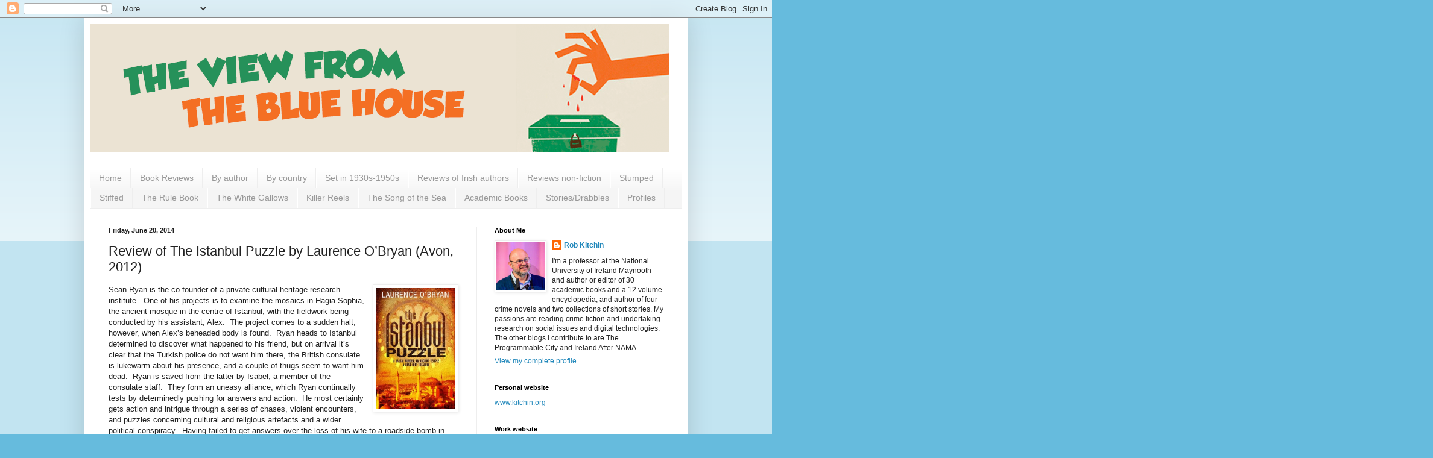

--- FILE ---
content_type: text/html; charset=UTF-8
request_url: https://theviewfromthebluehouse.blogspot.com/2014/06/review-of-istanbul-puzzle-by-laurence.html
body_size: 46592
content:
<!DOCTYPE html>
<html class='v2' dir='ltr' xmlns='http://www.w3.org/1999/xhtml' xmlns:b='http://www.google.com/2005/gml/b' xmlns:data='http://www.google.com/2005/gml/data' xmlns:expr='http://www.google.com/2005/gml/expr'>
<head>
<link href='https://www.blogger.com/static/v1/widgets/335934321-css_bundle_v2.css' rel='stylesheet' type='text/css'/>
<meta content='IE=EmulateIE7' http-equiv='X-UA-Compatible'/>
<meta content='width=1100' name='viewport'/>
<meta content='text/html; charset=UTF-8' http-equiv='Content-Type'/>
<meta content='blogger' name='generator'/>
<link href='https://theviewfromthebluehouse.blogspot.com/favicon.ico' rel='icon' type='image/x-icon'/>
<link href='https://theviewfromthebluehouse.blogspot.com/2014/06/review-of-istanbul-puzzle-by-laurence.html' rel='canonical'/>
<link rel="alternate" type="application/atom+xml" title="The View from the Blue House - Atom" href="https://theviewfromthebluehouse.blogspot.com/feeds/posts/default" />
<link rel="alternate" type="application/rss+xml" title="The View from the Blue House - RSS" href="https://theviewfromthebluehouse.blogspot.com/feeds/posts/default?alt=rss" />
<link rel="service.post" type="application/atom+xml" title="The View from the Blue House - Atom" href="https://www.blogger.com/feeds/825564497920015595/posts/default" />

<link rel="alternate" type="application/atom+xml" title="The View from the Blue House - Atom" href="https://theviewfromthebluehouse.blogspot.com/feeds/2651609873950881828/comments/default" />
<!--Can't find substitution for tag [blog.ieCssRetrofitLinks]-->
<link href='https://blogger.googleusercontent.com/img/b/R29vZ2xl/AVvXsEhHtHYnIEalMP18Gysv50p5SaBLpzI64c5nP6WFr1dqQyubo-JIrVjTyJ7S93CyI_7DWi9ISX-0L2vrGN_PJd4ODaQcLJYz2_ZPMboc5V9rEJ7F_IJq6Fvn15qCjCtLJnLkA72_tWMFz5s/s1600/istanbul+puzzle.jpg' rel='image_src'/>
<meta content='https://theviewfromthebluehouse.blogspot.com/2014/06/review-of-istanbul-puzzle-by-laurence.html' property='og:url'/>
<meta content='Review of The Istanbul Puzzle by Laurence O’Bryan (Avon, 2012)' property='og:title'/>
<meta content='Sean Ryan is the co-founder of a private cultural heritage research institute.  One of his projects is to examine the mosaics in Hagia Sophi...' property='og:description'/>
<meta content='https://blogger.googleusercontent.com/img/b/R29vZ2xl/AVvXsEhHtHYnIEalMP18Gysv50p5SaBLpzI64c5nP6WFr1dqQyubo-JIrVjTyJ7S93CyI_7DWi9ISX-0L2vrGN_PJd4ODaQcLJYz2_ZPMboc5V9rEJ7F_IJq6Fvn15qCjCtLJnLkA72_tWMFz5s/w1200-h630-p-k-no-nu/istanbul+puzzle.jpg' property='og:image'/>
<title>The View from the Blue House: Review of The Istanbul Puzzle by Laurence O&#8217;Bryan (Avon, 2012)</title>
<style id='page-skin-1' type='text/css'><!--
/*
-----------------------------------------------
Blogger Template Style
Name:     Simple
Designer: Blogger
URL:      www.blogger.com
----------------------------------------------- */
/* Content
----------------------------------------------- */
body {
font: normal normal 12px Arial, Tahoma, Helvetica, FreeSans, sans-serif;
color: #222222;
background: #66bbdd none repeat scroll top left;
padding: 0 40px 40px 40px;
}
html body .region-inner {
min-width: 0;
max-width: 100%;
width: auto;
}
h2 {
font-size: 22px;
}
a:link {
text-decoration:none;
color: #2288bb;
}
a:visited {
text-decoration:none;
color: #888888;
}
a:hover {
text-decoration:underline;
color: #33aaff;
}
.body-fauxcolumn-outer .fauxcolumn-inner {
background: transparent url(https://resources.blogblog.com/blogblog/data/1kt/simple/body_gradient_tile_light.png) repeat scroll top left;
_background-image: none;
}
.body-fauxcolumn-outer .cap-top {
position: absolute;
z-index: 1;
height: 400px;
width: 100%;
}
.body-fauxcolumn-outer .cap-top .cap-left {
width: 100%;
background: transparent url(https://resources.blogblog.com/blogblog/data/1kt/simple/gradients_light.png) repeat-x scroll top left;
_background-image: none;
}
.content-outer {
-moz-box-shadow: 0 0 40px rgba(0, 0, 0, .15);
-webkit-box-shadow: 0 0 5px rgba(0, 0, 0, .15);
-goog-ms-box-shadow: 0 0 10px #333333;
box-shadow: 0 0 40px rgba(0, 0, 0, .15);
margin-bottom: 1px;
}
.content-inner {
padding: 10px 10px;
}
.content-inner {
background-color: #ffffff;
}
/* Header
----------------------------------------------- */
.header-outer {
background: transparent none repeat-x scroll 0 -400px;
_background-image: none;
}
.Header h1 {
font: normal normal 60px Arial, Tahoma, Helvetica, FreeSans, sans-serif;
color: #3399bb;
text-shadow: -1px -1px 1px rgba(0, 0, 0, .2);
}
.Header h1 a {
color: #3399bb;
}
.Header .description {
font-size: 140%;
color: #777777;
}
.header-inner .Header .titlewrapper {
padding: 22px 30px;
}
.header-inner .Header .descriptionwrapper {
padding: 0 30px;
}
/* Tabs
----------------------------------------------- */
.tabs-inner .section:first-child {
border-top: 1px solid #eeeeee;
}
.tabs-inner .section:first-child ul {
margin-top: -1px;
border-top: 1px solid #eeeeee;
border-left: 0 solid #eeeeee;
border-right: 0 solid #eeeeee;
}
.tabs-inner .widget ul {
background: #f5f5f5 url(https://resources.blogblog.com/blogblog/data/1kt/simple/gradients_light.png) repeat-x scroll 0 -800px;
_background-image: none;
border-bottom: 1px solid #eeeeee;
margin-top: 0;
margin-left: -30px;
margin-right: -30px;
}
.tabs-inner .widget li a {
display: inline-block;
padding: .6em 1em;
font: normal normal 14px Arial, Tahoma, Helvetica, FreeSans, sans-serif;
color: #999999;
border-left: 1px solid #ffffff;
border-right: 1px solid #eeeeee;
}
.tabs-inner .widget li:first-child a {
border-left: none;
}
.tabs-inner .widget li.selected a, .tabs-inner .widget li a:hover {
color: #000000;
background-color: #eeeeee;
text-decoration: none;
}
/* Columns
----------------------------------------------- */
.main-outer {
border-top: 0 solid #eeeeee;
}
.fauxcolumn-left-outer .fauxcolumn-inner {
border-right: 1px solid #eeeeee;
}
.fauxcolumn-right-outer .fauxcolumn-inner {
border-left: 1px solid #eeeeee;
}
/* Headings
----------------------------------------------- */
div.widget > h2,
div.widget h2.title {
margin: 0 0 1em 0;
font: normal bold 11px Arial, Tahoma, Helvetica, FreeSans, sans-serif;
color: #000000;
}
/* Widgets
----------------------------------------------- */
.widget .zippy {
color: #999999;
text-shadow: 2px 2px 1px rgba(0, 0, 0, .1);
}
.widget .popular-posts ul {
list-style: none;
}
/* Posts
----------------------------------------------- */
h2.date-header {
font: normal bold 11px Arial, Tahoma, Helvetica, FreeSans, sans-serif;
}
.date-header span {
background-color: transparent;
color: #222222;
padding: inherit;
letter-spacing: inherit;
margin: inherit;
}
.main-inner {
padding-top: 30px;
padding-bottom: 30px;
}
.main-inner .column-center-inner {
padding: 0 15px;
}
.main-inner .column-center-inner .section {
margin: 0 15px;
}
.post {
margin: 0 0 25px 0;
}
h3.post-title, .comments h4 {
font: normal normal 22px Arial, Tahoma, Helvetica, FreeSans, sans-serif;
margin: .75em 0 0;
}
.post-body {
font-size: 110%;
line-height: 1.4;
position: relative;
}
.post-body img, .post-body .tr-caption-container, .Profile img, .Image img,
.BlogList .item-thumbnail img {
padding: 2px;
background: #ffffff;
border: 1px solid #eeeeee;
-moz-box-shadow: 1px 1px 5px rgba(0, 0, 0, .1);
-webkit-box-shadow: 1px 1px 5px rgba(0, 0, 0, .1);
box-shadow: 1px 1px 5px rgba(0, 0, 0, .1);
}
.post-body img, .post-body .tr-caption-container {
padding: 5px;
}
.post-body .tr-caption-container {
color: #222222;
}
.post-body .tr-caption-container img {
padding: 0;
background: transparent;
border: none;
-moz-box-shadow: 0 0 0 rgba(0, 0, 0, .1);
-webkit-box-shadow: 0 0 0 rgba(0, 0, 0, .1);
box-shadow: 0 0 0 rgba(0, 0, 0, .1);
}
.post-header {
margin: 0 0 1.5em;
line-height: 1.6;
font-size: 90%;
}
.post-footer {
margin: 20px -2px 0;
padding: 5px 10px;
color: #666666;
background-color: #f9f9f9;
border-bottom: 1px solid #eeeeee;
line-height: 1.6;
font-size: 90%;
}
#comments .comment-author {
padding-top: 1.5em;
border-top: 1px solid #eeeeee;
background-position: 0 1.5em;
}
#comments .comment-author:first-child {
padding-top: 0;
border-top: none;
}
.avatar-image-container {
margin: .2em 0 0;
}
#comments .avatar-image-container img {
border: 1px solid #eeeeee;
}
/* Comments
----------------------------------------------- */
.comments .comments-content .icon.blog-author {
background-repeat: no-repeat;
background-image: url([data-uri]);
}
.comments .comments-content .loadmore a {
border-top: 1px solid #999999;
border-bottom: 1px solid #999999;
}
.comments .comment-thread.inline-thread {
background-color: #f9f9f9;
}
.comments .continue {
border-top: 2px solid #999999;
}
/* Accents
---------------------------------------------- */
.section-columns td.columns-cell {
border-left: 1px solid #eeeeee;
}
.blog-pager {
background: transparent none no-repeat scroll top center;
}
.blog-pager-older-link, .home-link,
.blog-pager-newer-link {
background-color: #ffffff;
padding: 5px;
}
.footer-outer {
border-top: 0 dashed #bbbbbb;
}
/* Mobile
----------------------------------------------- */
body.mobile  {
background-size: auto;
}
.mobile .body-fauxcolumn-outer {
background: transparent none repeat scroll top left;
}
.mobile .body-fauxcolumn-outer .cap-top {
background-size: 100% auto;
}
.mobile .content-outer {
-webkit-box-shadow: 0 0 3px rgba(0, 0, 0, .15);
box-shadow: 0 0 3px rgba(0, 0, 0, .15);
}
.mobile .tabs-inner .widget ul {
margin-left: 0;
margin-right: 0;
}
.mobile .post {
margin: 0;
}
.mobile .main-inner .column-center-inner .section {
margin: 0;
}
.mobile .date-header span {
padding: 0.1em 10px;
margin: 0 -10px;
}
.mobile h3.post-title {
margin: 0;
}
.mobile .blog-pager {
background: transparent none no-repeat scroll top center;
}
.mobile .footer-outer {
border-top: none;
}
.mobile .main-inner, .mobile .footer-inner {
background-color: #ffffff;
}
.mobile-index-contents {
color: #222222;
}
.mobile-link-button {
background-color: #2288bb;
}
.mobile-link-button a:link, .mobile-link-button a:visited {
color: #ffffff;
}
.mobile .tabs-inner .section:first-child {
border-top: none;
}
.mobile .tabs-inner .PageList .widget-content {
background-color: #eeeeee;
color: #000000;
border-top: 1px solid #eeeeee;
border-bottom: 1px solid #eeeeee;
}
.mobile .tabs-inner .PageList .widget-content .pagelist-arrow {
border-left: 1px solid #eeeeee;
}

--></style>
<style id='template-skin-1' type='text/css'><!--
body {
min-width: 1000px;
}
.content-outer, .content-fauxcolumn-outer, .region-inner {
min-width: 1000px;
max-width: 1000px;
_width: 1000px;
}
.main-inner .columns {
padding-left: 0px;
padding-right: 340px;
}
.main-inner .fauxcolumn-center-outer {
left: 0px;
right: 340px;
/* IE6 does not respect left and right together */
_width: expression(this.parentNode.offsetWidth -
parseInt("0px") -
parseInt("340px") + 'px');
}
.main-inner .fauxcolumn-left-outer {
width: 0px;
}
.main-inner .fauxcolumn-right-outer {
width: 340px;
}
.main-inner .column-left-outer {
width: 0px;
right: 100%;
margin-left: -0px;
}
.main-inner .column-right-outer {
width: 340px;
margin-right: -340px;
}
#layout {
min-width: 0;
}
#layout .content-outer {
min-width: 0;
width: 800px;
}
#layout .region-inner {
min-width: 0;
width: auto;
}
--></style>
<link href='https://www.blogger.com/dyn-css/authorization.css?targetBlogID=825564497920015595&amp;zx=e3cdd7df-7fa8-423f-b6d9-17409c71ecfd' media='none' onload='if(media!=&#39;all&#39;)media=&#39;all&#39;' rel='stylesheet'/><noscript><link href='https://www.blogger.com/dyn-css/authorization.css?targetBlogID=825564497920015595&amp;zx=e3cdd7df-7fa8-423f-b6d9-17409c71ecfd' rel='stylesheet'/></noscript>
<meta name='google-adsense-platform-account' content='ca-host-pub-1556223355139109'/>
<meta name='google-adsense-platform-domain' content='blogspot.com'/>

</head>
<body class='loading variant-pale'>
<div class='navbar section' id='navbar'><div class='widget Navbar' data-version='1' id='Navbar1'><script type="text/javascript">
    function setAttributeOnload(object, attribute, val) {
      if(window.addEventListener) {
        window.addEventListener('load',
          function(){ object[attribute] = val; }, false);
      } else {
        window.attachEvent('onload', function(){ object[attribute] = val; });
      }
    }
  </script>
<div id="navbar-iframe-container"></div>
<script type="text/javascript" src="https://apis.google.com/js/platform.js"></script>
<script type="text/javascript">
      gapi.load("gapi.iframes:gapi.iframes.style.bubble", function() {
        if (gapi.iframes && gapi.iframes.getContext) {
          gapi.iframes.getContext().openChild({
              url: 'https://www.blogger.com/navbar/825564497920015595?po\x3d2651609873950881828\x26origin\x3dhttps://theviewfromthebluehouse.blogspot.com',
              where: document.getElementById("navbar-iframe-container"),
              id: "navbar-iframe"
          });
        }
      });
    </script><script type="text/javascript">
(function() {
var script = document.createElement('script');
script.type = 'text/javascript';
script.src = '//pagead2.googlesyndication.com/pagead/js/google_top_exp.js';
var head = document.getElementsByTagName('head')[0];
if (head) {
head.appendChild(script);
}})();
</script>
</div></div>
<div class='body-fauxcolumns'>
<div class='fauxcolumn-outer body-fauxcolumn-outer'>
<div class='cap-top'>
<div class='cap-left'></div>
<div class='cap-right'></div>
</div>
<div class='fauxborder-left'>
<div class='fauxborder-right'></div>
<div class='fauxcolumn-inner'>
</div>
</div>
<div class='cap-bottom'>
<div class='cap-left'></div>
<div class='cap-right'></div>
</div>
</div>
</div>
<div class='content'>
<div class='content-fauxcolumns'>
<div class='fauxcolumn-outer content-fauxcolumn-outer'>
<div class='cap-top'>
<div class='cap-left'></div>
<div class='cap-right'></div>
</div>
<div class='fauxborder-left'>
<div class='fauxborder-right'></div>
<div class='fauxcolumn-inner'>
</div>
</div>
<div class='cap-bottom'>
<div class='cap-left'></div>
<div class='cap-right'></div>
</div>
</div>
</div>
<div class='content-outer'>
<div class='content-cap-top cap-top'>
<div class='cap-left'></div>
<div class='cap-right'></div>
</div>
<div class='fauxborder-left content-fauxborder-left'>
<div class='fauxborder-right content-fauxborder-right'></div>
<div class='content-inner'>
<header>
<div class='header-outer'>
<div class='header-cap-top cap-top'>
<div class='cap-left'></div>
<div class='cap-right'></div>
</div>
<div class='fauxborder-left header-fauxborder-left'>
<div class='fauxborder-right header-fauxborder-right'></div>
<div class='region-inner header-inner'>
<div class='header section' id='header'><div class='widget Header' data-version='1' id='Header1'>
<div id='header-inner'>
<a href='https://theviewfromthebluehouse.blogspot.com/' style='display: block'>
<img alt='The View from the Blue House' height='213px; ' id='Header1_headerimg' src='https://blogger.googleusercontent.com/img/b/R29vZ2xl/AVvXsEhbp0U69G9rZfyx5L4sWXXvtj4utjWuqSyv0YeSN5Ih7B3y7WOAOqY1rDHMU5qvCVS_cG9E54nk2v36V3moE2_L5S51e9YiVn3wgo9NTLTZ1i6tZwA6nbYDTxq5U-WuAZAvwJ9hJv1Ftv8/s1600/header_tvftbh.gif' style='display: block' width='960px; '/>
</a>
<div class='descriptionwrapper'>
<p class='description'><span>
</span></p>
</div>
</div>
</div></div>
</div>
</div>
<div class='header-cap-bottom cap-bottom'>
<div class='cap-left'></div>
<div class='cap-right'></div>
</div>
</div>
</header>
<div class='tabs-outer'>
<div class='tabs-cap-top cap-top'>
<div class='cap-left'></div>
<div class='cap-right'></div>
</div>
<div class='fauxborder-left tabs-fauxborder-left'>
<div class='fauxborder-right tabs-fauxborder-right'></div>
<div class='region-inner tabs-inner'>
<div class='tabs section' id='crosscol'><div class='widget PageList' data-version='1' id='PageList1'>
<h2>Pages</h2>
<div class='widget-content'>
<ul>
<li>
<a href='https://theviewfromthebluehouse.blogspot.com/'>Home</a>
</li>
<li>
<a href='https://theviewfromthebluehouse.blogspot.com/p/book-reviews.html'>Book Reviews</a>
</li>
<li>
<a href='https://theviewfromthebluehouse.blogspot.com/p/blog-page_30.html'>By author</a>
</li>
<li>
<a href='https://theviewfromthebluehouse.blogspot.com/p/reviews-by-country.html'>By country</a>
</li>
<li>
<a href='https://theviewfromthebluehouse.blogspot.com/p/i-have-particular-interest-in.html'>Set in 1930s-1950s</a>
</li>
<li>
<a href='https://theviewfromthebluehouse.blogspot.com/p/reviews-irish-authors.html'>Reviews of Irish authors</a>
</li>
<li>
<a href='https://theviewfromthebluehouse.blogspot.com/p/non-fiction.html'>Reviews non-fiction</a>
</li>
<li>
<a href='https://theviewfromthebluehouse.blogspot.com/p/stumped.html'>Stumped</a>
</li>
<li>
<a href='https://theviewfromthebluehouse.blogspot.com/p/stiffed.html'>Stiffed</a>
</li>
<li>
<a href='https://theviewfromthebluehouse.blogspot.com/p/rule-book.html'>The Rule Book</a>
</li>
<li>
<a href='https://theviewfromthebluehouse.blogspot.com/p/white-gallows.html'>The White Gallows</a>
</li>
<li>
<a href='https://theviewfromthebluehouse.blogspot.com/p/killer-reels.html'>Killer Reels</a>
</li>
<li>
<a href='https://theviewfromthebluehouse.blogspot.com/p/song-of-sea.html'>The Song of the Sea</a>
</li>
<li>
<a href='https://theviewfromthebluehouse.blogspot.com/p/academic-books.html'>Academic Books</a>
</li>
<li>
<a href='https://theviewfromthebluehouse.blogspot.com/p/stories-and-drabbles.html'>Stories/Drabbles</a>
</li>
<li>
<a href='https://theviewfromthebluehouse.blogspot.com/p/profiles.html'>Profiles</a>
</li>
</ul>
<div class='clear'></div>
</div>
</div></div>
<div class='tabs no-items section' id='crosscol-overflow'></div>
</div>
</div>
<div class='tabs-cap-bottom cap-bottom'>
<div class='cap-left'></div>
<div class='cap-right'></div>
</div>
</div>
<div class='main-outer'>
<div class='main-cap-top cap-top'>
<div class='cap-left'></div>
<div class='cap-right'></div>
</div>
<div class='fauxborder-left main-fauxborder-left'>
<div class='fauxborder-right main-fauxborder-right'></div>
<div class='region-inner main-inner'>
<div class='columns fauxcolumns'>
<div class='fauxcolumn-outer fauxcolumn-center-outer'>
<div class='cap-top'>
<div class='cap-left'></div>
<div class='cap-right'></div>
</div>
<div class='fauxborder-left'>
<div class='fauxborder-right'></div>
<div class='fauxcolumn-inner'>
</div>
</div>
<div class='cap-bottom'>
<div class='cap-left'></div>
<div class='cap-right'></div>
</div>
</div>
<div class='fauxcolumn-outer fauxcolumn-left-outer'>
<div class='cap-top'>
<div class='cap-left'></div>
<div class='cap-right'></div>
</div>
<div class='fauxborder-left'>
<div class='fauxborder-right'></div>
<div class='fauxcolumn-inner'>
</div>
</div>
<div class='cap-bottom'>
<div class='cap-left'></div>
<div class='cap-right'></div>
</div>
</div>
<div class='fauxcolumn-outer fauxcolumn-right-outer'>
<div class='cap-top'>
<div class='cap-left'></div>
<div class='cap-right'></div>
</div>
<div class='fauxborder-left'>
<div class='fauxborder-right'></div>
<div class='fauxcolumn-inner'>
</div>
</div>
<div class='cap-bottom'>
<div class='cap-left'></div>
<div class='cap-right'></div>
</div>
</div>
<!-- corrects IE6 width calculation -->
<div class='columns-inner'>
<div class='column-center-outer'>
<div class='column-center-inner'>
<div class='main section' id='main'><div class='widget Blog' data-version='1' id='Blog1'>
<div class='blog-posts hfeed'>

          <div class="date-outer">
        
<h2 class='date-header'><span>Friday, June 20, 2014</span></h2>

          <div class="date-posts">
        
<div class='post-outer'>
<div class='post hentry uncustomized-post-template' itemprop='blogPost' itemscope='itemscope' itemtype='http://schema.org/BlogPosting'>
<meta content='https://blogger.googleusercontent.com/img/b/R29vZ2xl/AVvXsEhHtHYnIEalMP18Gysv50p5SaBLpzI64c5nP6WFr1dqQyubo-JIrVjTyJ7S93CyI_7DWi9ISX-0L2vrGN_PJd4ODaQcLJYz2_ZPMboc5V9rEJ7F_IJq6Fvn15qCjCtLJnLkA72_tWMFz5s/s1600/istanbul+puzzle.jpg' itemprop='image_url'/>
<meta content='825564497920015595' itemprop='blogId'/>
<meta content='2651609873950881828' itemprop='postId'/>
<a name='2651609873950881828'></a>
<h3 class='post-title entry-title' itemprop='name'>
Review of The Istanbul Puzzle by Laurence O&#8217;Bryan (Avon, 2012)
</h3>
<div class='post-header'>
<div class='post-header-line-1'></div>
</div>
<div class='post-body entry-content' id='post-body-2651609873950881828' itemprop='description articleBody'>
<a href="https://blogger.googleusercontent.com/img/b/R29vZ2xl/AVvXsEhHtHYnIEalMP18Gysv50p5SaBLpzI64c5nP6WFr1dqQyubo-JIrVjTyJ7S93CyI_7DWi9ISX-0L2vrGN_PJd4ODaQcLJYz2_ZPMboc5V9rEJ7F_IJq6Fvn15qCjCtLJnLkA72_tWMFz5s/s1600/istanbul+puzzle.jpg" imageanchor="1" style="clear: right; float: right; margin-bottom: 1em; margin-left: 1em;"><img border="0" height="200" src="https://blogger.googleusercontent.com/img/b/R29vZ2xl/AVvXsEhHtHYnIEalMP18Gysv50p5SaBLpzI64c5nP6WFr1dqQyubo-JIrVjTyJ7S93CyI_7DWi9ISX-0L2vrGN_PJd4ODaQcLJYz2_ZPMboc5V9rEJ7F_IJq6Fvn15qCjCtLJnLkA72_tWMFz5s/s1600/istanbul+puzzle.jpg" width="130" /></a>Sean Ryan is the co-founder of a private cultural heritage research institute.&nbsp; One of his projects is to examine the mosaics in Hagia Sophia, the ancient mosque in the centre of Istanbul, with the fieldwork being conducted by his assistant, Alex.&nbsp; The project comes to a sudden halt, however, when Alex&#8217;s beheaded body is found.&nbsp; Ryan heads to Istanbul determined to discover what happened to his friend, but on arrival it&#8217;s clear that the Turkish police do not want him there, the British consulate is lukewarm about his presence, and a couple of thugs seem to want him dead.&nbsp; Ryan is saved from the latter by Isabel, a member of the consulate staff.&nbsp; They form an uneasy alliance, which Ryan continually tests by determinedly pushing for answers and action.&nbsp; He most certainly gets action and intrigue through a series of chases, violent encounters, and puzzles concerning cultural and religious artefacts and a wider political conspiracy.&nbsp; Having failed to get answers over the loss of his wife to a roadside bomb in Afghanistan, one way or another Ryan is going to get justice for his friend.<br /><br />
<i>The Istanbul Puzzle</i> is a political/religious conspiracy thriller set mostly in the Turkish capital but with excursions into Iraq and London.&nbsp; I usually shy away from such thrillers because I have difficulty buying into the plausibility of the plots and gaining a belief in the characters.&nbsp; However, since I was travelling to Turkey I thought I&#8217;d give it go.&nbsp; O&#8217;Bryan writes in short, workmanlike sentences, keeping the story moving at quick clip.&nbsp; The story is told in the first person perspective of Sean Ryan, a half-British/half-American scientist who works for a research institute.&nbsp; He&#8217;s still grieving over the death of his wife and his career is somewhat on the skids and he approaches his investigation into the death of his research assistant with a cavalier, devil-may-care attitude.&nbsp; It took me quite a while to get into the story, for two reasons: I didn&#8217;t connect with the first person perspective of Ryan (my sense was that a third person perspective might have suited the story better), nor the staccato style; and I didn&#8217;t buy into the plot which has a conspiracy whose logic is not fully elaborated.&nbsp; As the story progressed, the style improves and I managed to suspend my sense of belief as I got a little more hooked into the story.&nbsp; As it nears its end the story builds to a climax, however, there are a few too many dangling ends with respect to the fate of a number of secondary characters and the conspiracy.&nbsp; Overall, a thriller that will appeal to Dan Brown readers.<br /><br />
<div class="separator" style="clear: both; text-align: center;">
<a href="https://blogger.googleusercontent.com/img/b/R29vZ2xl/AVvXsEgws8AVh9-esGC2-SUdpvkX6atCgeOvdueaAoAEJ99cdzbaNRlTSPhBEoJS40F8bVTqNnQvsJbYCCf2sa17uJBaD7P52BrQobb02QoY4GWjfv5SEbr7G0pboN51DV1ccWkXLlaA_hqLll4/s1600/three+stars.png" imageanchor="1" style="clear: left; float: left; margin-bottom: 1em; margin-right: 1em;"><img border="0" src="https://blogger.googleusercontent.com/img/b/R29vZ2xl/AVvXsEgws8AVh9-esGC2-SUdpvkX6atCgeOvdueaAoAEJ99cdzbaNRlTSPhBEoJS40F8bVTqNnQvsJbYCCf2sa17uJBaD7P52BrQobb02QoY4GWjfv5SEbr7G0pboN51DV1ccWkXLlaA_hqLll4/s1600/three+stars.png" /></a></div>
<div style='clear: both;'></div>
</div>
<div class='post-footer'>
<div class='post-footer-line post-footer-line-1'>
<span class='post-author vcard'>
Posted by
<span class='fn' itemprop='author' itemscope='itemscope' itemtype='http://schema.org/Person'>
<meta content='https://www.blogger.com/profile/05567424969308636082' itemprop='url'/>
<a class='g-profile' href='https://www.blogger.com/profile/05567424969308636082' rel='author' title='author profile'>
<span itemprop='name'>Rob Kitchin</span>
</a>
</span>
</span>
<span class='post-timestamp'>
at
<meta content='https://theviewfromthebluehouse.blogspot.com/2014/06/review-of-istanbul-puzzle-by-laurence.html' itemprop='url'/>
<a class='timestamp-link' href='https://theviewfromthebluehouse.blogspot.com/2014/06/review-of-istanbul-puzzle-by-laurence.html' rel='bookmark' title='permanent link'><abbr class='published' itemprop='datePublished' title='2014-06-20T07:36:00+01:00'>7:36&#8239;AM</abbr></a>
</span>
<span class='post-comment-link'>
</span>
<span class='post-icons'>
<span class='item-control blog-admin pid-947047736'>
<a href='https://www.blogger.com/post-edit.g?blogID=825564497920015595&postID=2651609873950881828&from=pencil' title='Edit Post'>
<img alt='' class='icon-action' height='18' src='https://resources.blogblog.com/img/icon18_edit_allbkg.gif' width='18'/>
</a>
</span>
</span>
<div class='post-share-buttons goog-inline-block'>
<a class='goog-inline-block share-button sb-email' href='https://www.blogger.com/share-post.g?blogID=825564497920015595&postID=2651609873950881828&target=email' target='_blank' title='Email This'><span class='share-button-link-text'>Email This</span></a><a class='goog-inline-block share-button sb-blog' href='https://www.blogger.com/share-post.g?blogID=825564497920015595&postID=2651609873950881828&target=blog' onclick='window.open(this.href, "_blank", "height=270,width=475"); return false;' target='_blank' title='BlogThis!'><span class='share-button-link-text'>BlogThis!</span></a><a class='goog-inline-block share-button sb-twitter' href='https://www.blogger.com/share-post.g?blogID=825564497920015595&postID=2651609873950881828&target=twitter' target='_blank' title='Share to X'><span class='share-button-link-text'>Share to X</span></a><a class='goog-inline-block share-button sb-facebook' href='https://www.blogger.com/share-post.g?blogID=825564497920015595&postID=2651609873950881828&target=facebook' onclick='window.open(this.href, "_blank", "height=430,width=640"); return false;' target='_blank' title='Share to Facebook'><span class='share-button-link-text'>Share to Facebook</span></a><a class='goog-inline-block share-button sb-pinterest' href='https://www.blogger.com/share-post.g?blogID=825564497920015595&postID=2651609873950881828&target=pinterest' target='_blank' title='Share to Pinterest'><span class='share-button-link-text'>Share to Pinterest</span></a>
</div>
</div>
<div class='post-footer-line post-footer-line-2'>
<span class='post-labels'>
Labels:
<a href='https://theviewfromthebluehouse.blogspot.com/search/label/2012' rel='tag'>2012</a>,
<a href='https://theviewfromthebluehouse.blogspot.com/search/label/Laurence%20O%E2%80%99Bryan' rel='tag'>Laurence O&#8217;Bryan</a>,
<a href='https://theviewfromthebluehouse.blogspot.com/search/label/Review' rel='tag'>Review</a>,
<a href='https://theviewfromthebluehouse.blogspot.com/search/label/The%20Istanbul%20Puzzle' rel='tag'>The Istanbul Puzzle</a>,
<a href='https://theviewfromthebluehouse.blogspot.com/search/label/Turkey' rel='tag'>Turkey</a>
</span>
</div>
<div class='post-footer-line post-footer-line-3'>
<span class='post-location'>
</span>
</div>
</div>
</div>
<div class='comments' id='comments'>
<a name='comments'></a>
<h4>No comments:</h4>
<div id='Blog1_comments-block-wrapper'>
<dl class='avatar-comment-indent' id='comments-block'>
</dl>
</div>
<p class='comment-footer'>
<a href='https://www.blogger.com/comment/fullpage/post/825564497920015595/2651609873950881828' onclick='javascript:window.open(this.href, "bloggerPopup", "toolbar=0,location=0,statusbar=1,menubar=0,scrollbars=yes,width=640,height=500"); return false;'>Post a Comment</a>
</p>
</div>
</div>

        </div></div>
      
</div>
<div class='blog-pager' id='blog-pager'>
<span id='blog-pager-newer-link'>
<a class='blog-pager-newer-link' href='https://theviewfromthebluehouse.blogspot.com/2014/06/sunrise.html' id='Blog1_blog-pager-newer-link' title='Newer Post'>Newer Post</a>
</span>
<span id='blog-pager-older-link'>
<a class='blog-pager-older-link' href='https://theviewfromthebluehouse.blogspot.com/2014/06/review-of-raylan-by-elmore-leonard.html' id='Blog1_blog-pager-older-link' title='Older Post'>Older Post</a>
</span>
<a class='home-link' href='https://theviewfromthebluehouse.blogspot.com/'>Home</a>
</div>
<div class='clear'></div>
<div class='post-feeds'>
<div class='feed-links'>
Subscribe to:
<a class='feed-link' href='https://theviewfromthebluehouse.blogspot.com/feeds/2651609873950881828/comments/default' target='_blank' type='application/atom+xml'>Post Comments (Atom)</a>
</div>
</div>
</div></div>
</div>
</div>
<div class='column-left-outer'>
<div class='column-left-inner'>
<aside>
</aside>
</div>
</div>
<div class='column-right-outer'>
<div class='column-right-inner'>
<aside>
<div class='sidebar section' id='sidebar-right-1'><div class='widget Profile' data-version='1' id='Profile1'>
<h2>About Me</h2>
<div class='widget-content'>
<a href='https://www.blogger.com/profile/05567424969308636082'><img alt='My photo' class='profile-img' height='80' src='//blogger.googleusercontent.com/img/b/R29vZ2xl/AVvXsEg7DgB5tjZLKOwiIWQ9NBX0E3SbZVoNBbcbpOsQwATCfs9cLmOtwAcoHbGDCMVhFjeLSL7jP6gRWdFN_TdYUE_lxC5CpwnPozscnG0oG1XNON9CWIa9qssbWTt1LjiZWA/s220/rob+fb+pic.jpg' width='80'/></a>
<dl class='profile-datablock'>
<dt class='profile-data'>
<a class='profile-name-link g-profile' href='https://www.blogger.com/profile/05567424969308636082' rel='author' style='background-image: url(//www.blogger.com/img/logo-16.png);'>
Rob Kitchin
</a>
</dt>
<dd class='profile-textblock'>I'm a professor at the National University of Ireland Maynooth and author or editor of 30 academic books and a 12 volume encyclopedia, and author of four crime novels and two collections of short stories. My passions are reading crime fiction and undertaking research on social issues and digital technologies. The other blogs I contribute to are The Programmable City and Ireland After NAMA.</dd>
</dl>
<a class='profile-link' href='https://www.blogger.com/profile/05567424969308636082' rel='author'>View my complete profile</a>
<div class='clear'></div>
</div>
</div><div class='widget HTML' data-version='1' id='HTML9'>
<h2 class='title'>Personal website</h2>
<div class='widget-content'>
<a href="http://www.kitchin.org">www.kitchin.org</a>
</div>
<div class='clear'></div>
</div><div class='widget HTML' data-version='1' id='HTML4'>
<h2 class='title'>Work website</h2>
<div class='widget-content'>
<a href="https://www.maynoothuniversity.ie/people/rob-kitchin">www.maynoothuniversity.ie/people/rob-kitchin</a>
</div>
<div class='clear'></div>
</div><div class='widget HTML' data-version='1' id='HTML5'>
<div class='widget-content'>
<a href="https://twitter.com/RobKitchin" class="twitter-follow-button" data-show-count="false">Follow @RobKitchin</a>
<script>!function(d,s,id){var js,fjs=d.getElementsByTagName(s)[0];if(!d.getElementById(id)){js=d.createElement(s);js.id=id;js.src="//platform.twitter.com/widgets.js";fjs.parentNode.insertBefore(js,fjs);}}(document,"script","twitter-wjs");</script>
</div>
<div class='clear'></div>
</div><div class='widget Text' data-version='1' id='Text2'>
<h2 class='title'>No. of book reviews on TVBH</h2>
<div class='widget-content'>
<span =""  style="color:#000099;"><big><big><big><big>1137<br /></big></big></big></big><a href="http://theviewfromthebluehouse.blogspot.ie/p/book-reviews.html">Click to view full list<span =""  style="color:#000099;"></span></a><br /></span>
</div>
<div class='clear'></div>
</div><div class='widget Image' data-version='1' id='Image2'>
<div class='widget-content'>
<a href='https://www.goodreads.com/review/list/4579658-rob-kitchin?order=d&shelf=read&sort=date_read'>
<img alt='' height='41' id='Image2_img' src='https://blogger.googleusercontent.com/img/b/R29vZ2xl/AVvXsEg8Inl47qKHOuT55cTGYHGPXQQWJ7ddZouBonzFTS1_0j0gXpMyOb32khuY2_s02wdePGHgCraL48XKx5MhPmRt1RqGe8lbnarJJgYudyT0ufJU2wzWm4xkh9_s6MeK-QUkL6zYqVf6w8k/s1600/goodreads-read-reviews.png' width='130'/>
</a>
<br/>
</div>
<div class='clear'></div>
</div><div class='widget Image' data-version='1' id='Image1'>
<div class='widget-content'>
<a href='https://follow.it/theviewfromthebluehouse?action=followPub'>
<img alt='' height='30' id='Image1_img' src='https://blogger.googleusercontent.com/img/b/R29vZ2xl/AVvXsEh9dE4a_89XXNzaHYhjncmoVHxr3DQI_34FEXuW8PkkXTIvGtiaproqdRuelpOO3gAO_-b6PsqXLDRRxxlQIQ9FDMJzLQb4H-_YsfEhSZJqL9h2itnxK221GFffIl4vbZ-pBvUiDeGkXdQ/' width='100'/>
</a>
<br/>
</div>
<div class='clear'></div>
</div><div class='widget HTML' data-version='1' id='HTML8'>
<h2 class='title'>Search blog</h2>
<div class='widget-content'>
<form action="http://theviewfromthebluehouse.blogspot.com/search" method="get" name="input">
<input name="q" size="20" type="text" value=" " /><input type="submit" value="Go!" /></form>
</div>
<div class='clear'></div>
</div><div class='widget HTML' data-version='1' id='HTML2'>
<h2 class='title'>Subscribe via email</h2>
<div class='widget-content'>
<style>@import url('https://fonts.googleapis.com/css?family=Montserrat:700');@import url('https://fonts.googleapis.com/css?family=Montserrat:400');
.form-preview {
  display: flex;
  flex-direction: column;
  justify-content: center;
  margin-top: 30px;
  padding: clamp(17px, 5%, 40px) clamp(17px, 7%, 50px);
  max-width: none;
  border-radius: 6px;
  box-shadow: 0 5px 25px rgba(34, 60, 47, 0.25);
}
.form-preview,
.form-preview *{
  box-sizing: border-box;
}
.form-preview .preview-heading {
  width: 100%;
}
.form-preview .preview-heading h5{
  margin-top: 0;
  margin-bottom: 0;
}
.form-preview .preview-input-field {
  margin-top: 20px;
  width: 100%;
}
.form-preview .preview-input-field input {
  width: 100%;
  height: 40px;
  border-radius: 6px;
  border: 2px solid #e9e8e8;
  background-color: #fff;
  outline: none;
}
.form-preview .preview-input-field input {
  color: #000000;
  font-family: "Montserrat";
  font-size: 12px;
  font-weight: 400;
  line-height: 20px;
  text-align: center;
}
.form-preview .preview-input-field input::placeholder {
  color: #000000;
  opacity: 1;
}

.form-preview .preview-input-field input:-ms-input-placeholder {
  color: #000000;
}

.form-preview .preview-input-field input::-ms-input-placeholder {
  color: #000000;
}
.form-preview .preview-submit-button {
  margin-top: 10px;
  width: 100%;
}
.form-preview .preview-submit-button button {
  width: 100%;
  height: 40px;
  border: 0;
  border-radius: 6px;
  line-height: 0px;
}
.form-preview .preview-submit-button button:hover {
  cursor: pointer;
}
</style><form action="https://api.follow.it/subscription-form/[base64]/8" method="post"><div class="form-preview" style="background-color: rgb(255, 255, 255); border-style: solid; border-width: 1px; border-color: rgb(204, 204, 204); position: relative;"><div class="preview-heading"><h5 style="text-transform: none !important; font-family: Montserrat; font-weight: bold; color: rgb(0, 0, 0); font-size: 12px; text-align: center;">Get new posts by email:</h5></div> <div class="preview-input-field"><input type="email" name="email" required="required" placeholder="Enter your email" spellcheck="false" style="text-transform: none !important; font-family: Montserrat; font-weight: normal; color: rgb(0, 0, 0); font-size: 12px; text-align: center; background-color: rgb(255, 255, 255);" /></div> <div class="preview-submit-button"><button type="submit" style="text-transform: none !important; font-family: Montserrat; font-weight: bold; color: rgb(255, 255, 255); font-size: 12px; text-align: center; background-color: rgb(0, 0, 0);">Subscribe</button></div></div></form>
</div>
<div class='clear'></div>
</div><div class='widget Translate' data-version='1' id='Translate1'>
<h2 class='title'>Translate</h2>
<div id='google_translate_element'></div>
<script>
    function googleTranslateElementInit() {
      new google.translate.TranslateElement({
        pageLanguage: 'en',
        autoDisplay: 'true',
        layout: google.translate.TranslateElement.InlineLayout.VERTICAL
      }, 'google_translate_element');
    }
  </script>
<script src='//translate.google.com/translate_a/element.js?cb=googleTranslateElementInit'></script>
<div class='clear'></div>
</div><div class='widget Image' data-version='1' id='Image5'>
<div class='widget-content'>
<a href='http://www.facebook.com/profile.php?id=100003343428234'>
<img alt='' height='31' id='Image5_img' src='https://blogger.googleusercontent.com/img/b/R29vZ2xl/AVvXsEiRIGZuwtH6GwyhmNi9QYo8t1f7oQOzieVVPAj5_sI2NznsGcrdpCdZSAKZ-AjLGmTNg5qOsvu_EyjDUevWogYo8qJuufcpo449hZjv79p9h5Vmbxq0AUAwsmIbCiNGEat0k_f1WdbpXQQ/s330/facebook.jpg' width='94'/>
</a>
<br/>
</div>
<div class='clear'></div>
</div><div class='widget Text' data-version='1' id='Text1'>
<h2 class='title'>Review Ratings</h2>
<div class='widget-content'>
<span style="font-weight: bold;"><span style="color: rgb(255, 0, 0);">*****</span> </span>Outstanding. Get me the full back catalogue ASAP! (I loved it)<br/><br/><span style="font-weight: bold; color: rgb(255, 0, 0);">****</span> Quality stuff. Will be tracking down books by the same author and recommending to friends (I liked it a lot)<br/><br/><span style="font-weight: bold; color: rgb(255, 0, 0);">*** </span>A generally solid, enjoyable read and I'll probably try other books by the same author (I liked it)<br/><br/><span style="font-weight: bold; color: rgb(255, 0, 0);">**</span> On okay read but in no rush to read the author's other works (passable)<br/><br/><span style="color: rgb(255, 0, 0);">*</span> <span style="font-size:100%;">Struggled with this and in no hurry to repeat the experience.<br/></span><br/>More on this <a href="http://theviewfromthebluehouse.blogspot.com/2009/07/review-ratings.html">click here</a><br/>
</div>
<div class='clear'></div>
</div><div class='widget HTML' data-version='1' id='HTML3'>
<div class='widget-content'>
<a class="twitter-timeline"  href="https://twitter.com/RobKitchin"  data-widget-id="391494677674741760">Tweets by @RobKitchin</a>
<script>!function(d,s,id){var js,fjs=d.getElementsByTagName(s)[0],p=/^http:/.test(d.location)?'http':'https';if(!d.getElementById(id)){js=d.createElement(s);js.id=id;js.src=p+"://platform.twitter.com/widgets.js";fjs.parentNode.insertBefore(js,fjs);}}(document,"script","twitter-wjs");</script>
</div>
<div class='clear'></div>
</div><div class='widget Image' data-version='1' id='Image4'>
<h2>Irish Crime Facebook page</h2>
<div class='widget-content'>
<a href='http://www.facebook.com/groups/112811822063940/'>
<img alt='Irish Crime Facebook page' height='151' id='Image4_img' src='https://blogger.googleusercontent.com/img/b/R29vZ2xl/AVvXsEhNjf44jowIKf9CtqCWdarj8UO2_U2Mcy5KozX8myewiFOxKrWTogodjvIlUMb5V1Zk0sj_mPSB9-sWtfDQsIc3kAwemGB27hh39Aga_vdj3xxVjt3zsc0GnfvwPd0iuL3SHpMyMZcfetE/s330/Irish+crime+facebook+page.jpg' width='160'/>
</a>
<br/>
</div>
<div class='clear'></div>
</div><div class='widget LinkList' data-version='1' id='LinkList1'>
<h2>LInks</h2>
<div class='widget-content'>
<ul>
<li><a href='http://irelandafternama.wordpress.com/'>Ireland After NAMA</a></li>
<li><a href='http://www.nuim.ie/nirsa/people/admin/kitchin.shtml'>Work website</a></li>
<li><a href='http://www.kitchin.org/'>kitchin.org</a></li>
<li><a href='http://www.mickhalpin.com/criticalmick_irish_crime.htm'>Critical Mick</a></li>
</ul>
<div class='clear'></div>
</div>
</div><div class='widget LinkList' data-version='1' id='LinkList3'>
<h2>Short Story Heaven</h2>
<div class='widget-content'>
<ul>
<li><a href='http://a-twist-of-noir.blogspot.com/'>A Twist of Noir</a></li>
<li><a href='http://www.all-due-respect.blogspot.com/'>All Due Respect</a></li>
<li><a href='http://www.beattoapulp.com/'>Beat to a Pulp</a></li>
<li><a href='http://crimefactoryzine.com/main/Home.html'>Crime Factory</a></li>
<li><a href='http://www.dirtynoir.com/'>Dirty Noir</a></li>
<li><a href='http://www.flashfictionfriday.com/'>Flash Fiction Friday</a></li>
<li><a href='http://theflashfictionoffensive.blogspot.com/'>Flash Fiction Offensive</a></li>
<li><a href='http://www.close2thebone.co.uk/wp/'>Near to the Knuckle</a></li>
<li><a href='http://noirnation.com/'>Noir Nation</a></li>
<li><a href='http://plotswithguns.com/'>Plots With Guns</a></li>
<li><a href='http://www.powderburnflash.com/'>Powder Burn Flash</a></li>
<li><a href='http://pulpmetalmagazine.wordpress.com/'>Pulp Metal Magazine</a></li>
<li><a href='http://www.shotgunhoney.net/'>Shotgun Honey</a></li>
<li><a href='http://thelaughtershack.blogspot.com/'>The Laughter Shack</a></li>
<li><a href='http://thrillskillsnchills.blogspot.com/'>Thrillers, Chillers and Killers</a></li>
</ul>
<div class='clear'></div>
</div>
</div><div class='widget BlogList' data-version='1' id='BlogList1'>
<h2 class='title'>My Blog List</h2>
<div class='widget-content'>
<div class='blog-list-container' id='BlogList1_container'>
<ul id='BlogList1_blogs'>
<li style='display: block;'>
<div class='blog-icon'>
<img data-lateloadsrc='https://lh3.googleusercontent.com/blogger_img_proxy/AEn0k_uvUBUcWlOyjn4jMKArPq5vRHdi0TywyPC-GTeSxJW-PFijzWXQxB3cyfY1AhyEVgA5FmpQ6KL1PGKgo81mZ5laNpYO34XtS9bXtii8aTseWC3v-NMXaEdpMV3xPg=s16-w16-h16' height='16' width='16'/>
</div>
<div class='blog-content'>
<div class='blog-title'>
<a href='http://doyouwriteunderyourownname.blogspot.com/' target='_blank'>
'Do You Write Under Your Own Name?'</a>
</div>
<div class='item-content'>
<div class='item-thumbnail'>
<a href='http://doyouwriteunderyourownname.blogspot.com/' target='_blank'>
<img alt='' border='0' height='72' src='https://blogger.googleusercontent.com/img/b/R29vZ2xl/AVvXsEhbhDeQT_T4jp9iwrvZr_gv0u0HaIc7hL3ZMOASZlBTHvqYqzEwtdVVkPTv-4w0AFjnGyZBJUb45mkpMKnPMVP7YuNEesFnCll_huF8qJnJWLS4XgCaild_Z9EWwtAVZZ2n_tc6UvRRDuIYPEmqWkyDJlLP664R60yiZbebeB31wWLhF9YOb4_xqEG1cKDY/s72-c/A%20Good%20Read%20-%20Harriett%20and%20Tom%20(cropped).jpeg' width='72'/>
</a>
</div>
<span class='item-title'>
<a href='http://doyouwriteunderyourownname.blogspot.com/2026/01/london-adventures.html' target='_blank'>
London Adventures
</a>
</span>

                      -
                    
<span class='item-snippet'>


 

I'm now working busily on the final edit of the new Rachel Savernake after 
three separate short trips that have been hugely enjoyable. Among them was 
...
</span>
<div class='item-time'>
6 hours ago
</div>
</div>
</div>
<div style='clear: both;'></div>
</li>
<li style='display: block;'>
<div class='blog-icon'>
<img data-lateloadsrc='https://lh3.googleusercontent.com/blogger_img_proxy/AEn0k_vSR5kRSuc-oftJMcUWB4SRgflQO_Zp7hu0nZT9dn7e7xXlGnZzH6QVWc239lVMFEQyHXF65-IUgV7e0yZEytp-fM0qcZPM=s16-w16-h16' height='16' width='16'/>
</div>
<div class='blog-content'>
<div class='blog-title'>
<a href='https://www.thestory.ie' target='_blank'>
The Story</a>
</div>
<div class='item-content'>
<span class='item-title'>
<a href='https://www.thestory.ie/2026/01/27/ferret-on-passengers-shoulder-and-dangerous-unmuzzled-dogs-among-complaints-about-animals-on-public-transport-services/' target='_blank'>
Ferret on passenger&#8217;s shoulder and dangerous unmuzzled dogs among 
complaints about animals on public transport services
</a>
</span>

                      -
                    
<span class='item-snippet'>
A man travelling with a ferret perched on his shoulder and repeated 
complaints about unmuzzled dangerous dogs were among a stream of reports 
sent about ani...
</span>
<div class='item-time'>
7 hours ago
</div>
</div>
</div>
<div style='clear: both;'></div>
</li>
<li style='display: block;'>
<div class='blog-icon'>
<img data-lateloadsrc='https://lh3.googleusercontent.com/blogger_img_proxy/AEn0k_viqDTj-_69ZErhg6dQkTKwAs7VqciFXDlUTVY2SOwQmXWD-tmhJIjiYe938HEm3aHYEE6S33gwiev7_CTN1sPekUtCBc1Xg0R9wRDj=s16-w16-h16' height='16' width='16'/>
</div>
<div class='blog-content'>
<div class='blog-title'>
<a href='http://eurocrime.blogspot.com/' target='_blank'>
Euro Crime</a>
</div>
<div class='item-content'>
<span class='item-title'>
<a href='http://eurocrime.blogspot.com/2026/01/the-petrona-award-2026-submissions.html' target='_blank'>
The Petrona Award 2026 - Submissions welcome
</a>
</span>

                      -
                    
<span class='item-snippet'>
The Petrona Award 2026 has now opened for submissions. If you have an 
eligible title and have not yet heard from me then please leave a comment 
below and I...
</span>
<div class='item-time'>
8 hours ago
</div>
</div>
</div>
<div style='clear: both;'></div>
</li>
<li style='display: block;'>
<div class='blog-icon'>
<img data-lateloadsrc='https://lh3.googleusercontent.com/blogger_img_proxy/AEn0k_vyvGHk8dUEeXMcRj2RH3mwJ1TgBKTZuMpVfhZBOaVhs8BfzAUk5TtZEPOOq_xYlTQvN9hTfp58VDbIuaN6U4lQxAAv397jcSZ_WvzyY-LUKWV0=s16-w16-h16' height='16' width='16'/>
</div>
<div class='blog-content'>
<div class='blog-title'>
<a href='https://7criminalminds.blogspot.com/' target='_blank'>
Criminal Minds</a>
</div>
<div class='item-content'>
<div class='item-thumbnail'>
<a href='https://7criminalminds.blogspot.com/' target='_blank'>
<img alt='' border='0' height='72' src='https://blogger.googleusercontent.com/img/b/R29vZ2xl/AVvXsEhl1zSKZ8Z-AWq_1iIeGehJWKUlW7UKOVt_UgX1v9VxPrVoBmvqS52auvNSNu5VmrTh02-zNXPYE0WVDfN96cXalCwpJOTDVEII6xN-uSbveNxyLrg8Wd9_eGZZpG33Z8zKPslzjJcU2djJtOz9WZtVomEdHbJUI2Tm-yd-h-AHY0ADtbWfutbBq-6T1zM/s72-w251-h251-c/Button-Twitter.png' width='72'/>
</a>
</div>
<span class='item-title'>
<a href='https://7criminalminds.blogspot.com/2026/01/the-shape-of-what-remains-in-character.html' target='_blank'>
The Shape of What Remains in Character
</a>
</span>

                      -
                    
<span class='item-snippet'>
 


How do you choose your characters? Do you base them on people from real 
life? If so, how do you disguise your characters so their real-life 
counterpart...
</span>
<div class='item-time'>
10 hours ago
</div>
</div>
</div>
<div style='clear: both;'></div>
</li>
<li style='display: block;'>
<div class='blog-icon'>
<img data-lateloadsrc='https://lh3.googleusercontent.com/blogger_img_proxy/AEn0k_tf0GvaBlwUHyem2nuFL2HybC14BiGg3gxo-lJgheD-Q4sdR8jeEmEW6dlmUmBQSWlYjdUYmfFuyeKHxfhdzfB43o3Ssrke33RtFR9bIpX11D8=s16-w16-h16' height='16' width='16'/>
</div>
<div class='blog-content'>
<div class='blog-title'>
<a href='https://progressivegeographies.com' target='_blank'>
Progressive Geographies</a>
</div>
<div class='item-content'>
<span class='item-title'>
<a href='https://progressivegeographies.com/2026/01/27/stephen-legg-spaces-of-anticolonialism-delhis-urban-governmentalities-university-of-georgia-press-march-2025-2/' target='_blank'>
Stephen Legg, Spaces of Anticolonialism: Delhi&#8217;s Urban Governmentalities &#8211; 
University of Georgia Press, March 2025 and New Books discussion
</a>
</span>

                      -
                    
<span class='item-snippet'>
Stephen Legg, Spaces of Anticolonialism: Delhi&#8217;s Urban Governmentalities &#8211; 
University of Georgia Press, March 2025 I&#8217;ve shared news of the book 
before. The...
</span>
<div class='item-time'>
12 hours ago
</div>
</div>
</div>
<div style='clear: both;'></div>
</li>
<li style='display: block;'>
<div class='blog-icon'>
<img data-lateloadsrc='https://lh3.googleusercontent.com/blogger_img_proxy/AEn0k_vG3fRBzvUPgQ1mimaMOTMjK29CiETHPu6EDGonWZXwxjMZK3qA8fWdCf95I63-xBFbaYYU79R6wLmjAiykfhXVcR0QAJBlurDmIXQqbOw4zWKZrkVa=s16-w16-h16' height='16' width='16'/>
</div>
<div class='blog-content'>
<div class='blog-title'>
<a href='http://paradise-mysteries.blogspot.com/' target='_blank'>
MYSTERIES in PARADISE</a>
</div>
<div class='item-content'>
<div class='item-thumbnail'>
<a href='http://paradise-mysteries.blogspot.com/' target='_blank'>
<img alt='' border='0' height='72' src='https://blogger.googleusercontent.com/img/b/R29vZ2xl/AVvXsEgN-C17qA5WWU2n0vKdJLxpn6hr31QfJmeIiLQWO8pii0-R0oF8jynuiR38YGMmwGnXQ39AlJVqxt5722Idjrd_NDLwimp6DhE3nDkSTgReQxA8MMWhog1KOEy-WHBSJfi6n_Me51Uu1Ose_QxCCH0UY_mm0CXXKFqhJHig0cwiqhDpBQkLIm4bKMI5Ojc/s72-c/winter%20dead.jpg' width='72'/>
</a>
</div>
<span class='item-title'>
<a href='http://paradise-mysteries.blogspot.com/2026/01/review-winter-dead-lyn-mcewan.html' target='_blank'>
Review: WINTER DEAD, Lynne McEwan
</a>
</span>

                      -
                    
<span class='item-snippet'>

   
   - 
   This edition read as an e-book on Libby, provided by my local library
   - Publisher &#8207; : &#8206; Canelo Crime, Publication date &#8207; : &#8206; November 6, 202...
</span>
<div class='item-time'>
13 hours ago
</div>
</div>
</div>
<div style='clear: both;'></div>
</li>
<li style='display: block;'>
<div class='blog-icon'>
<img data-lateloadsrc='https://lh3.googleusercontent.com/blogger_img_proxy/AEn0k_uQZpS9SYM413NLkB-ofOUvSi96HT0ib_h1juA3KLaynoPkKa45o0ZOUeiE4-6f-LdceIjQz_ZD8e3_dXh0GnLNRJ7reaI-rHkO60oo-g=s16-w16-h16' height='16' width='16'/>
</div>
<div class='blog-content'>
<div class='blog-title'>
<a href='https://crossexaminingcrime.com' target='_blank'>
crossexaminingcrime</a>
</div>
<div class='item-content'>
<span class='item-title'>
<a href='https://crossexaminingcrime.com/2026/01/27/classic-crime-reprints-january-2026/' target='_blank'>
Classic Crime Reprints: January 2026
</a>
</span>

                      -
                    
<span class='item-snippet'>
Last Autumn, based on a blog reader&#8217;s suggestion, I started doing monthly 
roundups for the reprints being published each month. Here are the links 
for Octo...
</span>
<div class='item-time'>
14 hours ago
</div>
</div>
</div>
<div style='clear: both;'></div>
</li>
<li style='display: block;'>
<div class='blog-icon'>
<img data-lateloadsrc='https://lh3.googleusercontent.com/blogger_img_proxy/AEn0k_sDL1seoHHspNA0thTvjklym3ijgnoUw2lXYlo3MYdEkvD7gFRznH2o3MrBGSQePHDs8e4rp1F0-4ZBYu57wbcRLOaUDV84qRnsUoqWxZJoPEt2zZOR=s16-w16-h16' height='16' width='16'/>
</div>
<div class='blog-content'>
<div class='blog-title'>
<a href='http://murderiseverywhere.blogspot.com/' target='_blank'>
Murder is Everywhere</a>
</div>
<div class='item-content'>
<div class='item-thumbnail'>
<a href='http://murderiseverywhere.blogspot.com/' target='_blank'>
<img alt='' border='0' height='72' src='https://blogger.googleusercontent.com/img/b/R29vZ2xl/AVvXsEh9bE-HCq7sTWD3lqxhmNsaZvxc_oMJlkIgHEPCKhTEIaMpjXR3KtAE84hwXHxdifuM_qVeHKgtQDT3WmLKWJ2myNiQkYGquQME0s_oEy7782mSyU22JkhgBSqgqps5DK9vsQ7ytJgQtPCIQyTAv49EjGK92RBplAnkt6M5Tif-ChczZb0Kxwqt0LXvVeXm/s72-c/GrubbySophia.jpg' width='72'/>
</a>
</div>
<span class='item-title'>
<a href='http://murderiseverywhere.blogspot.com/2026/01/sophias-lessons-on-writing-walking-and.html' target='_blank'>
Sophia's lessons on Writing, Walking and how Wonderful life is
</a>
</span>

                      -
                    
<span class='item-snippet'>
Ovidia--every other Tuesday

This is Sophia



And our carpet is rolled up because Sophia's not toilet trained (yet).

She's around six years old, but as a r...
</span>
<div class='item-time'>
14 hours ago
</div>
</div>
</div>
<div style='clear: both;'></div>
</li>
<li style='display: block;'>
<div class='blog-icon'>
<img data-lateloadsrc='https://lh3.googleusercontent.com/blogger_img_proxy/AEn0k_sU-2GE9gqfPpbsSQ5nVOYMdWwKoV_8L3PY6Evvy7dDtTr5snyHqF295Nv6AOmpOABP7to8qk17Q26DLP6utlKBYTrhDGc=s16-w16-h16' height='16' width='16'/>
</div>
<div class='blog-content'>
<div class='blog-title'>
<a href='https://mysteryfile.com/blog' target='_blank'>
Mystery File</a>
</div>
<div class='item-content'>
<span class='item-title'>
<a href='https://mysteryfile.com/blog/?p=92417' target='_blank'>
SF Diary Review: IF SCIENCE FICTION &#8211; December 1967.
</a>
</span>

                      -
                    
<span class='item-snippet'>
IF SCIENCE FICTION. December 1967. Cover art: Douglas Chaffee. Editor: 
Frederik Pohl. Overall rating: **&#189;. JAMES WHITE &#8220;All Judgment Fled.: 
Serial, part 1 ...
</span>
<div class='item-time'>
17 hours ago
</div>
</div>
</div>
<div style='clear: both;'></div>
</li>
<li style='display: block;'>
<div class='blog-icon'>
<img data-lateloadsrc='https://lh3.googleusercontent.com/blogger_img_proxy/AEn0k_trwqFa-J-bnwBSscznKAce_dlEYa7h_MkUHXrnSh6kvfdW95zxk3GrDVLLF_IR5_B_y7GaIKUmUJGYU0TR2tZtE3RQFdVatd5V2gBcWoy7=s16-w16-h16' height='16' width='16'/>
</div>
<div class='blog-content'>
<div class='blog-title'>
<a href='https://robertarood.wordpress.com' target='_blank'>
Books to the Ceiling</a>
</div>
<div class='item-content'>
<span class='item-title'>
<a href='https://robertarood.wordpress.com/2026/01/26/best-crime-fiction-of-2025-mysteries-and-espionage-and-memories-of-great-crime-writers-past/' target='_blank'>
Best Crime fiction of 2025: mysteries and espionage, and memories of great 
crime writers past&#8230;.
</a>
</span>

                      -
                    
<span class='item-snippet'>
And then again, too few to mention&#8230; Well, I&#8217;ll mention them anyway, then 
I&#8217;ll comment on the small number: With the exception of Endless Night, none 
of the...
</span>
<div class='item-time'>
21 hours ago
</div>
</div>
</div>
<div style='clear: both;'></div>
</li>
<li style='display: block;'>
<div class='blog-icon'>
<img data-lateloadsrc='https://lh3.googleusercontent.com/blogger_img_proxy/AEn0k_sdieJH7c5VT3h1w74FmBktQYsSGcgdLwyf-J4D8BFj027XHi4iPLwd6C0_SBJaZkFZLIWxr5ePIFejUELZahtjBAMOuH5YfUZdmld5G4Y=s16-w16-h16' height='16' width='16'/>
</div>
<div class='blog-content'>
<div class='blog-title'>
<a href='http://therapsheet.blogspot.com/' target='_blank'>
The Rap Sheet</a>
</div>
<div class='item-content'>
<div class='item-thumbnail'>
<a href='http://therapsheet.blogspot.com/' target='_blank'>
<img alt='' border='0' height='72' src='https://blogger.googleusercontent.com/img/b/R29vZ2xl/AVvXsEij0n7od21Qbhk-HPd_m4yq2qLK3_-mgvWjA6LeaaWVwjiwcA7MfrZrUgLJHwc4pNhJ08VoKHXBKF33oeVBBUDqyLqKsGYwolKRC4jyyVy47s1oF1BO9QyQBqX8hoDDFvZFfcC-6cGYUFRQzA6XbxvxN5rlE5ilKuKM9ZwaiiAFS4r9IdviNHYZ/s72-w133-h200-c/BYE%20BYE%20BLACKBIRD.jpg' width='72'/>
</a>
</div>
<span class='item-title'>
<a href='http://therapsheet.blogspot.com/2026/01/domestic-differences.html' target='_blank'>
Domestic Differences
</a>
</span>

                      -
                    
<span class='item-snippet'>
Malice Domestic has released its lists of contenders for the 2026 Agatha 
Awards. The winners are to be revealed during this year&#8217;s Malice Domestic 
conferen...
</span>
<div class='item-time'>
1 day ago
</div>
</div>
</div>
<div style='clear: both;'></div>
</li>
<li style='display: block;'>
<div class='blog-icon'>
<img data-lateloadsrc='https://lh3.googleusercontent.com/blogger_img_proxy/AEn0k_t1sR2Tw-wX4bAxhznr6JpIGhuvx6wzpYIbSbWJkuWTwE1-grOrDpcE-HTWKJAtJVjOBQ6sR62A5lCPRBOzYNwrXQ0ItjyOkfamOG7FE8pY1iiK=s16-w16-h16' height='16' width='16'/>
</div>
<div class='blog-content'>
<div class='blog-title'>
<a href='http://elizabethfoxwell.blogspot.com/' target='_blank'>
The Bunburyist</a>
</div>
<div class='item-content'>
<div class='item-thumbnail'>
<a href='http://elizabethfoxwell.blogspot.com/' target='_blank'>
<img alt='' border='0' height='72' src='https://blogger.googleusercontent.com/img/b/R29vZ2xl/AVvXsEjMXMol4qGhO4g1WWbdNzFa6DX06NPpVJdunVFRXRUHRf98kdvQn6TwULCo_f6eSWGBeIkD4jtnsdG4Sd2_HdUsaLRE7ASFbMwRaiM1Wh2lOEN1hmDaD39YATMi5gbK8j1ETrDO518nhPojlt8vPdahsVswFpxk6sLsxRFuF6555iT2rhxGiqSL/s72-w223-h214-c/Skull_and_Crossbones.png' width='72'/>
</a>
</div>
<span class='item-title'>
<a href='http://elizabethfoxwell.blogspot.com/2026/01/GA-poisons.html' target='_blank'>
Poisons in Golden Age mysteries.
</a>
</span>

                      -
                    
<span class='item-snippet'>


Over on the Science Museum Group blog, Chloë Abley discusses poisons in 
Golden Age mysteries, including their use in works by *Agatha Christie*, *Ngaio 
M...
</span>
<div class='item-time'>
1 day ago
</div>
</div>
</div>
<div style='clear: both;'></div>
</li>
<li style='display: block;'>
<div class='blog-icon'>
<img data-lateloadsrc='https://lh3.googleusercontent.com/blogger_img_proxy/AEn0k_syd9PRWgIRlLZWquI062r9yympX6R-QFllkB8i3deHKTe5nUkdKDwFs0miVyTu-Wu2Q6VY_dRo9hEB4YEWIGJDiHufsaiOIBFT64E=s16-w16-h16' height='16' width='16'/>
</div>
<div class='blog-content'>
<div class='blog-title'>
<a href='http://pattinase.blogspot.com/' target='_blank'>
pattinase</a>
</div>
<div class='item-content'>
<div class='item-thumbnail'>
<a href='http://pattinase.blogspot.com/' target='_blank'>
<img alt='' border='0' height='72' src='https://blogger.googleusercontent.com/img/b/R29vZ2xl/[base64]/s72-c/Monday.jpg' width='72'/>
</a>
</div>
<span class='item-title'>
<a href='http://pattinase.blogspot.com/2026/01/monday-monday_01597818511.html' target='_blank'>
Monday, Monday
</a>
</span>

                      -
                    
<span class='item-snippet'>
</span>
<div class='item-time'>
1 day ago
</div>
</div>
</div>
<div style='clear: both;'></div>
</li>
<li style='display: block;'>
<div class='blog-icon'>
<img data-lateloadsrc='https://lh3.googleusercontent.com/blogger_img_proxy/AEn0k_vn6_ngamuuLz5T9Gb5UdCazh8_YKf3sF3bNszDfkh8MJatTM9BHTgJcffKPQsutNCleN9FzlaCKZxL43tTCd8YLxZLyUuFg2WX8U9-XnCybFBp=s16-w16-h16' height='16' width='16'/>
</div>
<div class='blog-content'>
<div class='blog-title'>
<a href='https://prettysinister.blogspot.com/' target='_blank'>
Pretty Sinister Books</a>
</div>
<div class='item-content'>
<div class='item-thumbnail'>
<a href='https://prettysinister.blogspot.com/' target='_blank'>
<img alt='' border='0' height='72' src='https://blogger.googleusercontent.com/img/b/R29vZ2xl/AVvXsEhbPap78J3E-oUIDmKxCyLZGo8hPeU0GddJ2Cq6S4U0miOAGoXiFhwDHAtvOv0BqRe6vxnI15DSwdcWa7Rh6WfboWR6qiX6s4XUzrn2vimnR73zo9vcD5pTxdZeNIQU562jz5_0QcA9TchVrVt_Bus5PIb3ryaTVwqdmsjnY-3NnWWrtaNZ83AaRPbokZU/s72-c/murder-at-gulls-nest-9781668034033_xlg.jpg' width='72'/>
</a>
</div>
<span class='item-title'>
<a href='https://prettysinister.blogspot.com/2026/01/new-stuff-murder-at-gulls-nest-jess-kidd.html' target='_blank'>
NEW STUFF: Murder at Gulls Nest - Jess Kidd
</a>
</span>

                      -
                    
<span class='item-snippet'>


I will always read anything published by Jess Kidd, one of the most 
imaginative Irish writers of the past 20 years. I first heard of her 
through the doze...
</span>
<div class='item-time'>
1 day ago
</div>
</div>
</div>
<div style='clear: both;'></div>
</li>
<li style='display: block;'>
<div class='blog-icon'>
<img data-lateloadsrc='https://lh3.googleusercontent.com/blogger_img_proxy/AEn0k_uZfd83TdHSKvnu1xns3G8J4B67kTHSpzhZZ5FEMilrkE76TijQEBJLuzJJW8EnslL8n5b7bfR8hPpkdflXN8Ebpc053RR54lkiDO8TlOc=s16-w16-h16' height='16' width='16'/>
</div>
<div class='blog-content'>
<div class='blog-title'>
<a href='https://elizabethspanncraig.com/' target='_blank'>
Mystery Writing is Murder</a>
</div>
<div class='item-content'>
<span class='item-title'>
<a href='https://elizabethspanncraig.com/uncategorized/litlinks-110/' target='_blank'>
LitLinks
</a>
</span>

                      -
                    
<span class='item-snippet'>


  by Elizabeth S. Craig, @elizabethscraig LitLinks are fed into the 
Writer&#8217;s Knowledge Base search engine (developed by writer and software 
engineer Mike...
</span>
<div class='item-time'>
2 days ago
</div>
</div>
</div>
<div style='clear: both;'></div>
</li>
<li style='display: block;'>
<div class='blog-icon'>
<img data-lateloadsrc='https://lh3.googleusercontent.com/blogger_img_proxy/AEn0k_v5Rcw5kNoo1LEUzvXM3kib_GJdzejMq831efYUXWKQeCxp82dvuwACCnWXvegVSD6SUnBkQKvn2KsyF5VJoYGzS4BjNfrRS0Jop4w=s16-w16-h16' height='16' width='16'/>
</div>
<div class='blog-content'>
<div class='blog-title'>
<a href='http://www.kittlingbooks.com/' target='_blank'>
Kittling: Books</a>
</div>
<div class='item-content'>
<div class='item-thumbnail'>
<a href='http://www.kittlingbooks.com/' target='_blank'>
<img alt='' border='0' height='72' src='https://blogger.googleusercontent.com/img/b/R29vZ2xl/AVvXsEgassluhOa_WiQt2VWUenp3COgv-33xJy1gfbAfhaYAS27pUvOhEQf7p6j2xGCOx9Stij5rHqQI5TjiKCwReCwu7UfROuUzdGCP3qliu3m4zJWOdXhqpzg6tZEqIYj2x13XQdpfCcz5g4a3RpVf65qmvcfnf7CfCU-JZhvtJTyJZLnYVRWykl7rPzY6a-g/s72-c/WLR%202018.jpg' width='72'/>
</a>
</div>
<span class='item-title'>
<a href='http://www.kittlingbooks.com/2026/01/the-times-are-changin-weekly-link-round.html' target='_blank'>
The Times Are Changin' Weekly Link Round-Up
</a>
</span>

                      -
                    
<span class='item-snippet'>
 


I suppose it was to be expected that Denis's death would bring about 
personal changes in my life. My reading has slowed almost to a crawl 
compared to w...
</span>
<div class='item-time'>
4 days ago
</div>
</div>
</div>
<div style='clear: both;'></div>
</li>
<li style='display: block;'>
<div class='blog-icon'>
<img data-lateloadsrc='https://lh3.googleusercontent.com/blogger_img_proxy/AEn0k_uR1Jzmz_yZdGrCFPUUWIDVP1T09rQUsfAeUqSlfvZqD1ij8dcUrIEMsFdbcqEQ6QxvYMLu9JrK66Lngf3o7oekBP6I5y8JXdgRl3dNlDsuAoQ0oCLKjg=s16-w16-h16' height='16' width='16'/>
</div>
<div class='blog-content'>
<div class='blog-title'>
<a href='http://bitterteaandmystery.blogspot.com/' target='_blank'>
Bitter Tea and Mystery</a>
</div>
<div class='item-content'>
<div class='item-thumbnail'>
<a href='http://bitterteaandmystery.blogspot.com/' target='_blank'>
<img alt='' border='0' height='72' src='https://blogger.googleusercontent.com/img/b/R29vZ2xl/AVvXsEjF493yvC8VMcq_JVe8fbPKykYT9D8rRd3piv3XrTzrcWUBzKhv4apRp7Jk062SXcJXxieVS85G5nG2gCH49kHuRTYqnm3tWBmgEVPXqs7X0B3QQsMFwuPhm08tUQZU5wHNhVt3YRjUL24W4hyOaVt3rgfRpELZi98Q1Zi9A5PwYUnj-aTLECGoraHLBg8/s72-c/SCN_20251030_123713.jpg' width='72'/>
</a>
</div>
<span class='item-title'>
<a href='http://bitterteaandmystery.blogspot.com/2026/01/books-read-in-november-and-december-2025.html' target='_blank'>
Books Read in November and December 2025
</a>
</span>

                      -
                    
<span class='item-snippet'>


 

I had some very good reading in both November and December of 2025. Seven 
books per month. I completed two short story books, which is unusual. I 
usua...
</span>
<div class='item-time'>
1 week ago
</div>
</div>
</div>
<div style='clear: both;'></div>
</li>
<li style='display: block;'>
<div class='blog-icon'>
<img data-lateloadsrc='https://lh3.googleusercontent.com/blogger_img_proxy/AEn0k_sqlpkjs-jfTd3dv7je9t7ZiI0rTJKwPCFclB_puUkvexWEVfUF8ZT8wjLLAHkcC4tpgAY3R_duBferq3SlvWxInsvK5Wuzgp3ZTIxd_TAu_Eh1Fxo=s16-w16-h16' height='16' width='16'/>
</div>
<div class='blog-content'>
<div class='blog-title'>
<a href='https://ravencrimereads.wordpress.com' target='_blank'>
Raven Crime Reads</a>
</div>
<div class='item-content'>
<div class='item-thumbnail'>
<a href='https://ravencrimereads.wordpress.com' target='_blank'>
<img alt='' border='0' height='' src='https://ravencrimereads.wordpress.com/wp-content/uploads/2026/01/into-the-dark-vis.jpg' width=''/>
</a>
</div>
<span class='item-title'>
<a href='https://ravencrimereads.wordpress.com/2026/01/18/blogtour-orjan-karlsson-into-the-dark-tr-ian-giles-orjankarlsson-ioagiles-orendabooks/' target='_blank'>
#BlogTour- Ørjan Karlsson- Into The Dark- tr. Ian Giles @orjankarlsson 
@ioagiles @orendabooks
</a>
</span>

                      -
                    
<span class='item-snippet'>
When a mutilated body rises from the icy waters off the jetty in 
Kjerringøy, it shocks the quiet coastal village &#8211; and stirs something 
darker beneath. Not ...
</span>
<div class='item-time'>
1 week ago
</div>
</div>
</div>
<div style='clear: both;'></div>
</li>
<li style='display: block;'>
<div class='blog-icon'>
<img data-lateloadsrc='https://lh3.googleusercontent.com/blogger_img_proxy/AEn0k_tOHW1G26TEmxRsJzF4q3DygvHZQGX2NpIHf2yj0uxPxq0l9C9ULRIZjg_HWBbU0H4oTHuY2euUEzL63EDdRh7LWgQmM7-AV077zj3ZQwLY=s16-w16-h16' height='16' width='16'/>
</div>
<div class='blog-content'>
<div class='blog-title'>
<a href='http://adrianmckinty.blogspot.com/' target='_blank'>
the psychopathology of everyday life  - Adrian McKinty's blog</a>
</div>
<div class='item-content'>
<div class='item-thumbnail'>
<a href='http://adrianmckinty.blogspot.com/' target='_blank'>
<img alt='' border='0' height='72' src='https://blogger.googleusercontent.com/img/b/R29vZ2xl/AVvXsEgxTMVH5UecHs1qg-d3UQ0aeLWDhE-J9wCighMXglxnB-caehlfVzsbU91ZdiQocisaLEACy1WJwd_tMTnqHQwKrIOyslyMz1pKtfhd7MbsgPP1d9nmq_XvnlIJ5SPT86G6bUj8SbgsNDCztpCSdQbqSitbPjdLZwp_GQlPp2QGNFUf_p0qmk10rqmqbQo/s72-c/Screenshot%202026-01-17%20at%2010.24.53%20AM.png' width='72'/>
</a>
</div>
<span class='item-title'>
<a href='http://adrianmckinty.blogspot.com/2026/01/more-new-sean-duffy-stuff.html' target='_blank'>
more new Sean Duffy stuff...
</a>
</span>

                      -
                    
<span class='item-snippet'>
adrianmckinty.substack.com 
</span>
<div class='item-time'>
1 week ago
</div>
</div>
</div>
<div style='clear: both;'></div>
</li>
<li style='display: block;'>
<div class='blog-icon'>
<img data-lateloadsrc='https://lh3.googleusercontent.com/blogger_img_proxy/AEn0k_u6hIqfF4pCrjCOg0zqm9rwLnuA2EvhjZbNG2SDgVGvA_15e-mI0XMXHiR84rJotSZdcu5GYtijrYPVNAMmeiOfqUnS7plgxrq-kGHQHzuOb2c=s16-w16-h16' height='16' width='16'/>
</div>
<div class='blog-content'>
<div class='blog-title'>
<a href='http://thenighteditor.blogspot.com/' target='_blank'>
The Night Editor</a>
</div>
<div class='item-content'>
<div class='item-thumbnail'>
<a href='http://thenighteditor.blogspot.com/' target='_blank'>
<img alt='' border='0' height='72' src='https://blogger.googleusercontent.com/img/b/R29vZ2xl/AVvXsEgry8oJ35vxAbsozSviM116elY9I1MDrGnfxYSj9iGm_vpKFowyb1BV41zEz6I0jr2TEbFcoHQp2Qan0656ydUAtTPAZhpzRgG4eAnxMSLLCebE_01exK5AygTuez4bmFxvQRSCL-P1fgDDS4Tn-_fEb2l_C_vBg3qKt19MbBf_dvtV5KNo4cDxK-EYmHpZ/s72-w540-h360-c/MBT%20Theater%201.jpg' width='72'/>
</a>
</div>
<span class='item-title'>
<a href='http://thenighteditor.blogspot.com/2026/01/at-movies-in-2026.html' target='_blank'>
At the Movies in 2026
</a>
</span>

                      -
                    
<span class='item-snippet'>



 

A running list of what I've seen on the big screen this year:

1. Double Indemnity (1944)-Music Box Theater

2. Night Nurse (1931)-Music Box Theater

3...
</span>
<div class='item-time'>
3 weeks ago
</div>
</div>
</div>
<div style='clear: both;'></div>
</li>
<li style='display: block;'>
<div class='blog-icon'>
<img data-lateloadsrc='https://lh3.googleusercontent.com/blogger_img_proxy/AEn0k_sggUgeYeUnni6x35LHE4ZJoXqdDuMj2wZSx8w-osawN3-FPAu5xcMS1c0091rYDhMkP6FKL84R3231gQWE-GO5QxX3L3s62hAfNtEq9xTOzZg=s16-w16-h16' height='16' width='16'/>
</div>
<div class='blog-content'>
<div class='blog-title'>
<a href='http://thepassingtramp.blogspot.com/' target='_blank'>
The Passing Tramp</a>
</div>
<div class='item-content'>
<div class='item-thumbnail'>
<a href='http://thepassingtramp.blogspot.com/' target='_blank'>
<img alt='' border='0' height='72' src='https://blogger.googleusercontent.com/img/b/R29vZ2xl/AVvXsEjwvcN87jsV6oKpgU89Na6_igmprus3TL2OD77Ug27Lp79sO2yPVenkP3sb8sqkyTXtoMDMiEYd_f5x4boaZhyBhOQLu9N7L6w2f7QY1IV3Bg3k_rF-aUhVM24ZYlSRq_yzBwGmLdJ99girA924b18Wxc8ST8CSHV3m3PVnQekgfh6b9az6KxXPlzoVFTbl/s72-w343-h400-c/hound.jpg' width='72'/>
</a>
</div>
<span class='item-title'>
<a href='http://thepassingtramp.blogspot.com/2025/12/new-years-eve-post-2025-americas.html' target='_blank'>
New Years Eve Post 2025 America's Favorite Vintage Mysteries: The Top 
Selling Mysteries in the United States, 1900-1940
</a>
</span>

                      -
                    
<span class='item-snippet'>


What were the most popular mystery novels in the first forty years of the 
twentieth century, encompassing both the brief Edwardian era and the 
between-th...
</span>
<div class='item-time'>
3 weeks ago
</div>
</div>
</div>
<div style='clear: both;'></div>
</li>
<li style='display: block;'>
<div class='blog-icon'>
<img data-lateloadsrc='https://lh3.googleusercontent.com/blogger_img_proxy/AEn0k_tlQhKTLaUIBvOq978xGzb2rbuFZdPlKR0U5YfsEj47KwwHfnieM7pUb4L1jDxzp1VCvlx9JxsljgG3c0a1OIJRzg4KozsG29SN49UP9FtHnfOV-E2tQCo0kQ=s16-w16-h16' height='16' width='16'/>
</div>
<div class='blog-content'>
<div class='blog-title'>
<a href='https://killercoversoftheweek.blogspot.com/' target='_blank'>
KILLER COVERS</a>
</div>
<div class='item-content'>
<span class='item-title'>
<a href='https://killercoversoftheweek.blogspot.com/2025/12/mass-execution.html' target='_blank'>
Mass Execution
</a>
</span>

                      -
                    
<span class='item-snippet'>
</span>
<div class='item-time'>
5 weeks ago
</div>
</div>
</div>
<div style='clear: both;'></div>
</li>
<li style='display: block;'>
<div class='blog-icon'>
<img data-lateloadsrc='https://lh3.googleusercontent.com/blogger_img_proxy/AEn0k_tc4a8F8MRBTelmcXsNJsJ9r3BaQrywwFeZdecuoG_Tpi2kBPYC6Y9BepMzRJ9eOWN32fcrvq7Q9hcr93DZXSpEj5K9mVo7A8gJYIg=s16-w16-h16' height='16' width='16'/>
</div>
<div class='blog-content'>
<div class='blog-title'>
<a href='http://kiwicrime.blogspot.com/' target='_blank'>
Crime Watch</a>
</div>
<div class='item-content'>
<div class='item-thumbnail'>
<a href='http://kiwicrime.blogspot.com/' target='_blank'>
<img alt='' border='0' height='72' src='https://blogger.googleusercontent.com/img/b/R29vZ2xl/AVvXsEjFbCh3rhR3AOI2Sh86DwWIFIdBwATf8QASQ2iitwk_cK7_TQdT3V5QvqK2g_N0gvcJDqoc-KoyG22jYeEggeRCoAc15HjPdiaKfqfxGlP21hJPULFmwWtTZP44okhIPewyxlNt4CQO21tAbzYK9V9o3GGnZgEiCGx2A2PFiKp2TsJ-VLDiHQfYgZLBdCM/s72-c/MURDER%20UNDER%20THE%20MISTLETOE%20cover.jpg' width='72'/>
</a>
</div>
<span class='item-title'>
<a href='http://kiwicrime.blogspot.com/2025/12/more-festive-than-mystery-review-of.html' target='_blank'>
"More festive than mystery" - review of MURDER UNDER THE MISTLETOE
</a>
</span>

                      -
                    
<span class='item-snippet'>


*MURDER UNDER THE MISTLETOE by Richard Coles (Weidenfeld &amp; Nicolson, 2024)*

*Reviewed by Craig Sisterson*

*It is Christmas Day and at Champton Rectory, C...
</span>
<div class='item-time'>
1 month ago
</div>
</div>
</div>
<div style='clear: both;'></div>
</li>
<li style='display: block;'>
<div class='blog-icon'>
<img data-lateloadsrc='https://lh3.googleusercontent.com/blogger_img_proxy/AEn0k_sEyPmJ-NF8eSzDqPOc3YC4ZWSUK2WIdvG_sKn5BvUJy9HYnE4Fld2PC0pR1fyimwDHPNB7yWUXjsuZ0eDsrSfavCi5QMg=s16-w16-h16' height='16' width='16'/>
</div>
<div class='blog-content'>
<div class='blog-title'>
<a href='https://arfarfmeow.com' target='_blank'>
Shotgun Honey</a>
</div>
<div class='item-content'>
<span class='item-title'>
<a href='https://arfarfmeow.com/hello-world/' target='_blank'>
Hello world!
</a>
</span>

                      -
                    
<span class='item-snippet'>
Welcome to WordPress. This is your first post. Edit or delete it, then 
start writing!
</span>
<div class='item-time'>
3 months ago
</div>
</div>
</div>
<div style='clear: both;'></div>
</li>
<li style='display: block;'>
<div class='blog-icon'>
<img data-lateloadsrc='https://lh3.googleusercontent.com/blogger_img_proxy/AEn0k_upQTz9vkknFNlF4OBGN5gO4Qv7qecQZvA3cNnuC12Ti70RQvtxEpcvVNTOotphawki3y8YkYFUrKRR0NrwzfMhbyCXS5ex68x9gwrpw-8b5DEekg=s16-w16-h16' height='16' width='16'/>
</div>
<div class='blog-content'>
<div class='blog-title'>
<a href='http://internationalnoir.blogspot.com/' target='_blank'>
International Noir Fiction</a>
</div>
<div class='item-content'>
<div class='item-thumbnail'>
<a href='http://internationalnoir.blogspot.com/' target='_blank'>
<img alt='' border='0' height='72' src='https://blogger.googleusercontent.com/img/b/R29vZ2xl/AVvXsEhl7vRuCRXje5ggpWCb1Zh_6qvv5MTpMvYYt15PpYrqhT08Nn-0HGKTkfc6Rl5cNzbcCoH2NHvQLvGcJNLcpp1RPtfsK1Y6OEpFClK1GLlQP3hJNEpnZ4jufx5PO7fByvcpc9Z144L4-lFiZxpGCQfnY5Al8Pigcp1raZ9H3_iZzrSgzFc1h7-h/s72-c/0008010786-L.jpg' width='72'/>
</a>
</div>
<span class='item-title'>
<a href='http://internationalnoir.blogspot.com/2025/09/ps-to-previous-post-concerning-radical.html' target='_blank'>
P.S. to the previous post, concerning radical theater in mid-20th century
</a>
</span>

                      -
                    
<span class='item-snippet'>


 I mentioned Dionysus in '60 in y previous post, and if anyone would like 
to see a film of their performance (and through that get a clue about what 
Flas...
</span>
<div class='item-time'>
4 months ago
</div>
</div>
</div>
<div style='clear: both;'></div>
</li>
<li style='display: none;'>
<div class='blog-icon'>
<img data-lateloadsrc='https://lh3.googleusercontent.com/blogger_img_proxy/AEn0k_tptXnmoWm9AyyDiotz8wXvYeABKecJdGyz1yhRcdH2TpjUVcu1_OWhenkug2vyNAUtmLK45gnPOJWZcl7A1rW18jhYapxJtpFIFQ=s16-w16-h16' height='16' width='16'/>
</div>
<div class='blog-content'>
<div class='blog-title'>
<a href='http://www.dosomedamage.com/' target='_blank'>
Do Some Damage</a>
</div>
<div class='item-content'>
<div class='item-thumbnail'>
<a href='http://www.dosomedamage.com/' target='_blank'>
<img alt='' border='0' height='72' src='https://blogger.googleusercontent.com/img/b/R29vZ2xl/AVvXsEjTrjHoqIixbSPJVuNtwzziCRj6T6qGRXtgn7pF10nVHvZ2L5oqZPgep2hxFf9Y38Nxpfx70TUJuWkGQt412k5gC0FQv0MOpWqPX-xTI9ST1HQ9RBZoFb_t0LZp-TuY5wi6zm1asmtscZeC2CTlXujYXFhiOb7HTEpyWTtchIe7YVXKWWMA7UTzKsR7N_8/s72-c/Screenshot%202025-06-30%20at%208.50.08%E2%80%AFAM.png' width='72'/>
</a>
</div>
<span class='item-title'>
<a href='http://www.dosomedamage.com/2025/06/the-more-things-change.html' target='_blank'>
The More Things Change
</a>
</span>

                      -
                    
<span class='item-snippet'>


Back in July of 2009, Do Some Damage launched with seven authors on 
Blogspot.com.

Now, sixteen years later, the site is moving to a Substack newsletter.
...
</span>
<div class='item-time'>
6 months ago
</div>
</div>
</div>
<div style='clear: both;'></div>
</li>
<li style='display: none;'>
<div class='blog-icon'>
<img data-lateloadsrc='https://lh3.googleusercontent.com/blogger_img_proxy/AEn0k_vkZtIoZ0MTilXsJWxbuu9wR1A2ii-SujCXvFP8gZx9L1fHFt-8-yxeActdocOTiGpFOK-cUSm1b-kaWpMVWg938d6HkFvbCFz8=s16-w16-h16' height='16' width='16'/>
</div>
<div class='blog-content'>
<div class='blog-title'>
<a href='http://www.irisheconomy.ie' target='_blank'>
The Irish Economy</a>
</div>
<div class='item-content'>
<span class='item-title'>
<a href='http://www.irisheconomy.ie/index.php/2024/11/12/irish-economic-association-annual-conference-2025-call-for-papers/' target='_blank'>
Irish Economic Association Annual Conference 2025: Call for Papers
</a>
</span>

                      -
                    
<span class='item-snippet'>
The 38th Annual Irish Economic Association Conference is being organized by 
the Department of Economics at Queen&#8217;s University Belfast and will be held 
at t...
</span>
<div class='item-time'>
1 year ago
</div>
</div>
</div>
<div style='clear: both;'></div>
</li>
<li style='display: none;'>
<div class='blog-icon'>
<img data-lateloadsrc='https://lh3.googleusercontent.com/blogger_img_proxy/AEn0k_vB-ewfJHuQl6gLcPljtqgbImxJC-RBZ6tFEznuGqvSFLPzm3h-4Sg8C8AXADZlxyUOnSK7t-ovDtHG6tvoSO_m7Z6B043unCmB0lYm00iNlw=s16-w16-h16' height='16' width='16'/>
</div>
<div class='blog-content'>
<div class='blog-title'>
<a href='http://spaceythompson.blogspot.com/' target='_blank'>
hardboiled wonderland</a>
</div>
<div class='item-content'>
<div class='item-thumbnail'>
<a href='http://spaceythompson.blogspot.com/' target='_blank'>
<img alt='' border='0' height='72' src='https://blogger.googleusercontent.com/img/b/R29vZ2xl/AVvXsEhkkLqquIcJHTK1PcaAK62m6JnW1Dw6y1gMsO4o_ojUu-YvGByEUQb8N_2cf7ZWAJil9HaxW_DGw5iZX5dLnyoBDaNKrf7PjtqyuqZKzxlWIzLYJTd5KvN20S6hULqngtngCC7eyj1CfmSutWRHOPJcJ4u3kguQZIlUy3H2P_iiq6daVDFxx9xR_U1A4v8/s72-c/MV5BYzY2MDYwOGUtNDM0Ny00NDc5LWE0Y2ItNDQzOTMzMTU5MzE0XkEyXkFqcGdeQXVyMjI4MjA5MzA@._V1_FMjpg_UX1000_.jpg' width='72'/>
</a>
</div>
<span class='item-title'>
<a href='http://spaceythompson.blogspot.com/2024/10/cockfighter-blues.html' target='_blank'>
Cockfighter Blues
</a>
</span>

                      -
                    
<span class='item-snippet'>


Enjoyed the opportunity to chat with *Mike White* and *Heather Drain* about *Monte 
Hellman*'s *Cockfighter* on this episode of *The Projection Booth* podc...
</span>
<div class='item-time'>
1 year ago
</div>
</div>
</div>
<div style='clear: both;'></div>
</li>
<li style='display: none;'>
<div class='blog-icon'>
<img data-lateloadsrc='https://lh3.googleusercontent.com/blogger_img_proxy/AEn0k_tu-7tJVA1yTeyrMCOJrN4yOzDREBZRHwXfaIRiUctCbmH8mhpODpTuPvKYuAFyuPjbpBtBSItXtPjJqw8M3ls86xV_srmdQD_xa0xS9d4e0qA=s16-w16-h16' height='16' width='16'/>
</div>
<div class='blog-content'>
<div class='blog-title'>
<a href='https://materialwitness.typepad.com/material_witness/' target='_blank'>
Material Witness</a>
</div>
<div class='item-content'>
<span class='item-title'>
<a href='https://materialwitness.typepad.com/material_witness/2023/09/review-the-dordogne-mysteries-series-by-martin-walker-.html' target='_blank'>
REVIEW: The Dordogne Mysteries series by Martin Walker
</a>
</span>

                      -
                    
<span class='item-snippet'>
On a hillside outside of the bastide town of Beaumont-du-Périgord sits a 
renovated farmhouse with incomparable views of the walls and 13th Century 
fortifie...
</span>
<div class='item-time'>
2 years ago
</div>
</div>
</div>
<div style='clear: both;'></div>
</li>
<li style='display: none;'>
<div class='blog-icon'>
<img data-lateloadsrc='https://lh3.googleusercontent.com/blogger_img_proxy/AEn0k_ukx511KcuMCAq-BBI6YJ9gcZGNG_Ll_5kAclnyH3E3cZ4egi8rzORng3PsYtMbQqQ66_JF-oXBJp0btjgHARu6boCSvLTUZ9bJ9rkWEL1SyD2GST5FvA=s16-w16-h16' height='16' width='16'/>
</div>
<div class='blog-content'>
<div class='blog-title'>
<a href='https://inreferencetomurder.typepad.com/my_weblog/' target='_blank'>
In Reference to Murder</a>
</div>
<div class='item-content'>
<span class='item-title'>
<a href='https://inreferencetomurder.typepad.com/my_weblog/2023/09/media-murder-for-monday.html' target='_blank'>
Media Murder for Monday
</a>
</span>

                      -
                    
<span class='item-snippet'>
It's the start of a new week and that means it's time for a brand-new 
roundup of crime drama news: THE BIG SCREEN/MOVIES Roundtable Entertainment 
has green...
</span>
<div class='item-time'>
2 years ago
</div>
</div>
</div>
<div style='clear: both;'></div>
</li>
<li style='display: none;'>
<div class='blog-icon'>
<img data-lateloadsrc='https://lh3.googleusercontent.com/blogger_img_proxy/AEn0k_v_kjmjDuLqK07OgIFF-zIfpOXkWoyd9jGla5xx25rWu4A8OEZpnrrDzzEjyoUiFT1lqpnoUgO7lK8aL3zFW8u6LA=s16-w16-h16' height='16' width='16'/>
</div>
<div class='blog-content'>
<div class='blog-title'>
<a href='http://dilbert.com' target='_blank'>
Dilbert Daily Strip</a>
</div>
<div class='item-content'>
<span class='item-title'>
<a href='https://dilbert.com/strip/2023-03-12' target='_blank'>
Comic for March 12, 2023
</a>
</span>

                      -
                    
<span class='item-snippet'>
Dilbert readers - Please visit Dilbert.com to read this feature. Due to 
changes with our feeds, we are now making this RSS feed a link to 
Dilbert.com.
</span>
<div class='item-time'>
2 years ago
</div>
</div>
</div>
<div style='clear: both;'></div>
</li>
<li style='display: none;'>
<div class='blog-icon'>
<img data-lateloadsrc='https://lh3.googleusercontent.com/blogger_img_proxy/AEn0k_trNsiPgNJCpEClbX2woAUVOYw-8S5TqiZeUei6jpn7bU1a-hadHC-iYzm47G--75nQ2GikjMrEg8ipt_TCdfx8dUnVxrVzEokCTQeU8axcDJyVXA=s16-w16-h16' height='16' width='16'/>
</div>
<div class='blog-content'>
<div class='blog-title'>
<a href='https://geographicalimaginations.com' target='_blank'>
geographical imaginations</a>
</div>
<div class='item-content'>
<span class='item-title'>
<a href='https://geographicalimaginations.com/2020/12/16/digital-war/' target='_blank'>
Digital War
</a>
</span>

                      -
                    
<span class='item-snippet'>
It&#8217;s a great pleasure to announce a new journal edited by Andrew Hoskins 
and William Merrin (full disclosure: I&#8217;m on the Editorial Board), Digital 
War, pub...
</span>
<div class='item-time'>
5 years ago
</div>
</div>
</div>
<div style='clear: both;'></div>
</li>
<li style='display: none;'>
<div class='blog-icon'>
<img data-lateloadsrc='https://lh3.googleusercontent.com/blogger_img_proxy/AEn0k_uSxrV3AKFMMx9dTRySEBz1xH2AGOriHKc49p7ZuxIxaKPlShTAapNMZwrYhdDECmDEAfhD0tH_gvTPLSZoRAsbD9lAX-HTPFg=s16-w16-h16' height='16' width='16'/>
</div>
<div class='blog-content'>
<div class='blog-title'>
<a href='http://mikedennisnoir.com' target='_blank'>
Mike Dennis</a>
</div>
<div class='item-content'>
<span class='item-title'>
<a href='http://mikedennisnoir.com/the-drop/4536/?utm_source=rss&utm_medium=rss&utm_campaign=the-drop' target='_blank'>
THE DROP
</a>
</span>

                      -
                    
<span class='item-snippet'>


THE DROP (2014), starring Tom Hardy, James Gandolfini, Naomi Rapace. 
Director: Michael R Roskam. Here&#8217;s my review: ***&#189; out of 4 Atmospheric 
neo-noir cen...
</span>
<div class='item-time'>
5 years ago
</div>
</div>
</div>
<div style='clear: both;'></div>
</li>
<li style='display: none;'>
<div class='blog-icon'>
<img data-lateloadsrc='https://lh3.googleusercontent.com/blogger_img_proxy/AEn0k_upngygfcCrJnSrxczjY6tkTVlIPIP_Zfnu8WIKNdLgRsb_3AEluD4Y_ShNvJVd7YmLXysHDxEo4fjybdKjfcU2tTy1-5eN4YD5tIPWE81nKuY_2Q=s16-w16-h16' height='16' width='16'/>
</div>
<div class='blog-content'>
<div class='blog-title'>
<a href='https://internationalcrimeauthors.com' target='_blank'>
International Crime Authors Reality Check</a>
</div>
<div class='item-content'>
<span class='item-title'>
<a href='https://internationalcrimeauthors.com/hello-world/' target='_blank'>
Hello world!
</a>
</span>

                      -
                    
<span class='item-snippet'>
Welcome to WordPress. This is your first post. Edit or delete it, then 
start writing!
</span>
<div class='item-time'>
5 years ago
</div>
</div>
</div>
<div style='clear: both;'></div>
</li>
<li style='display: none;'>
<div class='blog-icon'>
<img data-lateloadsrc='https://lh3.googleusercontent.com/blogger_img_proxy/AEn0k_sT1fwMlYGyQIu2U5nyDW9UA-xEvM2IVeucVcrR0q4GJYy2q4LBWLVkdmEIyaMvJwO-kNIld8_CJAGq9xWGG7lncdcprxYLiDdTuw=s16-w16-h16' height='16' width='16'/>
</div>
<div class='blog-content'>
<div class='blog-title'>
<a href='http://avidmysteryreader.com' target='_blank'>
Yet Another Crime Fiction Blog</a>
</div>
<div class='item-content'>
<span class='item-title'>
<a href='http://avidmysteryreader.com/como-demorar-para-gozar/' target='_blank'>
Como demorar para Gozar
</a>
</span>

                      -
                    
<span class='item-snippet'>


A Ejaculação precoce é um distúrbio que afeta pelo menos 30% dos homens e 
está relacionado principalmente à ansiedade entre outras causas,o 
tratamento po...
</span>
<div class='item-time'>
5 years ago
</div>
</div>
</div>
<div style='clear: both;'></div>
</li>
<li style='display: none;'>
<div class='blog-icon'>
<img data-lateloadsrc='https://lh3.googleusercontent.com/blogger_img_proxy/AEn0k_urYMPiwIM5V5nNHcb7aOV5Wnmz72vTmEVySkzKRBkul-SjNwA0Gzh2avytYStWg1AFUbC5JtmAolWmcFzN90f8hXt9KjjjtRAYe1Pya97tLYPEZSgBeOtWI3Vo67CJWr7aSA=s16-w16-h16' height='16' width='16'/>
</div>
<div class='blog-content'>
<div class='blog-title'>
<a href='https://adventures-in-creative-writing.blogspot.com/' target='_blank'>
Adventures in Writing</a>
</div>
<div class='item-content'>
<span class='item-title'>
<a href='https://adventures-in-creative-writing.blogspot.com/2020/01/this-blog-is-going-to-go-poof.html' target='_blank'>
This Blog is Going to Go Poof
</a>
</span>

                      -
                    
<span class='item-snippet'>
POOF!

Even an archive blog has some maintenance--but the real reason is the 
unpredictability of Google. Blogger is not a good platform. If it's free, 
you'...
</span>
<div class='item-time'>
5 years ago
</div>
</div>
</div>
<div style='clear: both;'></div>
</li>
<li style='display: none;'>
<div class='blog-icon'>
<img data-lateloadsrc='https://lh3.googleusercontent.com/blogger_img_proxy/AEn0k_sfx3lAFpGgr1ZEyMAzZIssYW5TIdouUPB_RyAvPiayeNNJn3jG9oYgMBLmvmBkTfZ2YsQu-zgJu8b5WcUIXd4PMcxGSbSBgJdD-rBlKATsvtyx=s16-w16-h16' height='16' width='16'/>
</div>
<div class='blog-content'>
<div class='blog-title'>
<a href='http://crimealwayspays.blogspot.com/' target='_blank'>
Crime Always Pays</a>
</div>
<div class='item-content'>
<div class='item-thumbnail'>
<a href='http://crimealwayspays.blogspot.com/' target='_blank'>
<img alt='' border='0' height='72' src='https://blogger.googleusercontent.com/img/b/R29vZ2xl/AVvXsEgSPENC346sXNeHaKRRKkwzr02y9Q7bc_h5ZaCr_rrxNITyt2uKpT7ETkI1mJFWg6PEyyelUvAHqvEfGtH6_FzZvfCe9r2lJQeKKdRtMGQolK4GOJWYv8OQLlYuTUxkqP_Hsl5R8DSz9aI/s72-c/The_Lammisters_cover.jpg' width='72'/>
</a>
</div>
<span class='item-title'>
<a href='http://crimealwayspays.blogspot.com/2019/12/the-lammisters-bourbon-smooth-riot_22.html' target='_blank'>
THE LAMMISTERS: a bourbon-smooth riot, apparently
</a>
</span>

                      -
                    
<span class='item-snippet'>

It&#8217;s been a busy end to 2019 for yours truly, folks, and we wind down tired 
but happy, with THE LAMMISTERS published &#8211; something I thought would never 
hap...
</span>
<div class='item-time'>
6 years ago
</div>
</div>
</div>
<div style='clear: both;'></div>
</li>
<li style='display: none;'>
<div class='blog-icon'>
<img data-lateloadsrc='https://lh3.googleusercontent.com/blogger_img_proxy/AEn0k_v6HZFr4azcPLg9EMn8kUrmVZYM089osc8Bw45AuVaVNWoZCJz6JxoASBZlzRXtMiEYGg7vnfx0fimiqDIsmL1iJy9SJu6xmt80gLo1g4oOzj-HbAOg=s16-w16-h16' height='16' width='16'/>
</div>
<div class='blog-content'>
<div class='blog-title'>
<a href='https://irelandafternama.wordpress.com' target='_blank'>
Ireland after NAMA</a>
</div>
<div class='item-content'>
<span class='item-title'>
<a href='https://irelandafternama.wordpress.com/2019/12/09/second-city-resurgent-waterfront-regeneration-in-cork-city/' target='_blank'>
Second City Resurgent? Waterfront Regeneration in Cork City
</a>
</span>

                      -
                    
<span class='item-snippet'>
The following is based on research conducted in UCD School of Geography as 
part of the ESPON Ensure Project. The project team is Niamh Moore-Cherry 
(PI, UC...
</span>
<div class='item-time'>
6 years ago
</div>
</div>
</div>
<div style='clear: both;'></div>
</li>
<li style='display: none;'>
<div class='blog-icon'>
<img data-lateloadsrc='https://lh3.googleusercontent.com/blogger_img_proxy/AEn0k_s-3LWa8_Jb4cHx-Pg0O3bu2Om7XKj_HFOqRgto6dk0V8wLptGpbOGvGcFsvI5xltLXL73uJLnfUMpawhpI14RuKKko-nKIMH_jspGg8Q=s16-w16-h16' height='16' width='16'/>
</div>
<div class='blog-content'>
<div class='blog-title'>
<a href='http://cyberbadger.blogspot.com/' target='_blank'>
Cyber Badger Research Blog</a>
</div>
<div class='item-content'>
<div class='item-thumbnail'>
<a href='http://cyberbadger.blogspot.com/' target='_blank'>
<img alt='' border='0' height='72' src='https://blogger.googleusercontent.com/img/b/R29vZ2xl/AVvXsEgVjRQEV238EjVRyF6L8YQg1ZV87sxlOXBH6gJkNXpb-wkvtgY013RTlMuKCsBepHHbk2ZOcN20S0SUxX9Dk5SiAWpZkczFSkod-mdf5fyEu9XBG-ymhgfINeC8mZPINW7sYjSH/s72-c/Clipboard02.jpg' width='72'/>
</a>
</div>
<span class='item-title'>
<a href='http://cyberbadger.blogspot.com/2019/07/burnage-garden-village-for-past-few.html' target='_blank'>
</a>
</span>

                      -
                    
<span class='item-snippet'>
*Burnage Garden Village*

For the past few months I have been working on a small project looking at 
the early development of an Edwardian garden suburb in s...
</span>
<div class='item-time'>
6 years ago
</div>
</div>
</div>
<div style='clear: both;'></div>
</li>
<li style='display: none;'>
<div class='blog-icon'>
<img data-lateloadsrc='https://lh3.googleusercontent.com/blogger_img_proxy/AEn0k_vtjP6N2l5ExQ4PDEkHhV-4oeJ_wQ887nbxbCnfCMVxyRx32zBtMXOQdDTv_ZfYv9KvzURx7KIm_utkrreOHLHGeeU6hHCY7XXJrg=s16-w16-h16' height='16' width='16'/>
</div>
<div class='blog-content'>
<div class='blog-title'>
<a href='http://crimeire.blogspot.com/' target='_blank'>
Crime Fiction Ireland</a>
</div>
<div class='item-content'>
<div class='item-thumbnail'>
<a href='http://crimeire.blogspot.com/' target='_blank'>
<img alt='' border='0' height='72' src='https://blogger.googleusercontent.com/img/b/R29vZ2xl/AVvXsEh3VBrWfXKiODqgdGqVJ99hrm3Fg_rr9ywOmaJF_aZsuS9KjjRdTYEvFBne3-sCbSFZsWffCuMaJol7ojLcyFTSWb_opFs5_KHvAH1v7cDOBKE1S1QGn3c1HEtjAO6_JVDRFYchlPbtCrjB/s72-c/murder-one.jpg' width='72'/>
</a>
</div>
<span class='item-title'>
<a href='http://crimeire.blogspot.com/2019/03/murder-one.html' target='_blank'>
Deaver, Ellroy, Slaughter at Murder One in Dublin
</a>
</span>

                      -
                    
<span class='item-snippet'>
 

The Murder One crime fiction festival is back in Dublin from 1-3 November 
2019 in the Smock Alley Theatre. As a curtain-raiser, Midsummer Murder One 
is ...
</span>
<div class='item-time'>
6 years ago
</div>
</div>
</div>
<div style='clear: both;'></div>
</li>
<li style='display: none;'>
<div class='blog-icon'>
<img data-lateloadsrc='https://lh3.googleusercontent.com/blogger_img_proxy/AEn0k_vfRvcVnVqNFVsZEBF66E8AtdPDRI0NK8tnwDjxtAkv-dYXjG3eNvTVdX7HT88-awLCHdVtkg_rN3GAneRabOtcelCwPZkUnQ=s16-w16-h16' height='16' width='16'/>
</div>
<div class='blog-content'>
<div class='blog-title'>
<a href='http://www.ronanlyons.com' target='_blank'>
Ronan Lyons</a>
</div>
<div class='item-content'>
<span class='item-title'>
<a href='http://www.ronanlyons.com/2018/11/12/light-at-the-end-of-the-tunnel/' target='_blank'>
Light at the end of the tunnel
</a>
</span>

                      -
                    
<span class='item-snippet'>
As the year has progressed, the story of the property market has evolved. 
This time last year, the easiest way to summarize the Irish housing market 
&#8211; acro...
</span>
<div class='item-time'>
7 years ago
</div>
</div>
</div>
<div style='clear: both;'></div>
</li>
<li style='display: none;'>
<div class='blog-icon'>
<img data-lateloadsrc='https://lh3.googleusercontent.com/blogger_img_proxy/AEn0k_vdN_Z7g6yt4X14j7LNyNKZ6_U06TzfULFXy5Wb5-rMticU9emiLS8Ui3mZzvbBopmKc05yzJJ3UVYGwFVLGvKv2QQXTB_UifFPeUvZpJ4NetmBLTPUtqk4LEKjug=s16-w16-h16' height='16' width='16'/>
</div>
<div class='blog-content'>
<div class='blog-title'>
<a href='https://scandinaviancrimefiction.wordpress.com' target='_blank'>
Scandinavian Crime Fiction</a>
</div>
<div class='item-content'>
<span class='item-title'>
<a href='https://scandinaviancrimefiction.wordpress.com/2018/10/16/two-mini-reviews/' target='_blank'>
Two Mini-Reviews
</a>
</span>

                      -
                    
<span class='item-snippet'>
I&#8217;m well behind on my Scandi crime reading, and even further behind on 
reading. Maybe I&#8217;m suffering from a bit of a reading slump; a lot of books 
just have...
</span>
<div class='item-time'>
7 years ago
</div>
</div>
</div>
<div style='clear: both;'></div>
</li>
<li style='display: none;'>
<div class='blog-icon'>
<img data-lateloadsrc='https://lh3.googleusercontent.com/blogger_img_proxy/AEn0k_uQeQpdKINFTmGCGNIYGc_wBriTdWLgvuEomWcWCZQLVmm1M0PgAhs4wlXhRXk5pH0MUCnEIpJtnbNh2LnCpTZ8NUSxjFDjGx1yipej4g=s16-w16-h16' height='16' width='16'/>
</div>
<div class='blog-content'>
<div class='blog-title'>
<a href='http://vandasymon.blogspot.com/' target='_blank'>
Overkill</a>
</div>
<div class='item-content'>
<div class='item-thumbnail'>
<a href='http://vandasymon.blogspot.com/' target='_blank'>
<img alt='' border='0' height='72' src='https://blogger.googleusercontent.com/img/b/R29vZ2xl/AVvXsEjCidNJZERH1UlgriilqY1xyJSgL143fZv0tsZlCeWrt141Ub1ieFa1440J804AdkxgpY4gpdlQCkfzPEBlKW1fFIhOZ3Vh7YwwP4lceajq1U2AI4hXrbhFkngJO-_3Y0l99vCN3P8TaM4S/s72-c/Overkill-275x423.jpg' width='72'/>
</a>
</div>
<span class='item-title'>
<a href='http://vandasymon.blogspot.com/2018/09/blog-post.html' target='_blank'>
</a>
</span>

                      -
                    
<span class='item-snippet'>
And in the very exciting news department - this baby comes out in the UK 
today!

I'm just a little bit stoked

</span>
<div class='item-time'>
7 years ago
</div>
</div>
</div>
<div style='clear: both;'></div>
</li>
<li style='display: none;'>
<div class='blog-icon'>
<img data-lateloadsrc='https://lh3.googleusercontent.com/blogger_img_proxy/AEn0k_ul05beZ-DEFnsfZsWSBQsG52PanO7v-f01k3epO-aLquzC0xdLuaiEQ00tJum-Oo_TwQ1BD4-UWixumlD_2jPdWElb_ZNqNa0020Vh0pzurtOBrNnM2ofSrg=s16-w16-h16' height='16' width='16'/>
</div>
<div class='blog-content'>
<div class='blog-title'>
<a href='http://detectivesbeyondborders.blogspot.com/' target='_blank'>
Detectives Beyond Borders: A Forum for International Crime Fiction</a>
</div>
<div class='item-content'>
<div class='item-thumbnail'>
<a href='http://detectivesbeyondborders.blogspot.com/' target='_blank'>
<img alt='' border='0' height='72' src='https://blogger.googleusercontent.com/img/b/R29vZ2xl/AVvXsEjdd8PezUf4IImH2qD5L8THadBZXy7yuNzYSYfO_DHTvxtSu6rd74ykr_bG_cztTOuLQ6pYE0bc99OMtTxIxFZwVb4Hw4zGWewD77_0CGGF4NsgazHM8q4YfoDRbUHUHlVGffjz/s72-c/P1290880.JPG' width='72'/>
</a>
</div>
<span class='item-title'>
<a href='http://detectivesbeyondborders.blogspot.com/2018/08/what-i-shot-and-thought-at-harrogate.html' target='_blank'>
What I shot and thought at Harrogate, Part I
</a>
</span>

                      -
                    
<span class='item-snippet'>
 
*Jay Stringer* 



*This is Parker Bilal, who said: &#8220;If Chandlerwere  writing today, he&#8217;d be 
writing aboutCairo or Mumbai or Lagos, these newmegacities.&#8221;*...
</span>
<div class='item-time'>
7 years ago
</div>
</div>
</div>
<div style='clear: both;'></div>
</li>
<li style='display: none;'>
<div class='blog-icon'>
<img data-lateloadsrc='https://lh3.googleusercontent.com/blogger_img_proxy/AEn0k_vxzLrgXKmtx71MKz9APHhwz2S6jb8X46QwlBCr__E3eO99qavkjp32vD8Pxn1-ewBouzPNtMkqLzhK-1PVNf-eoW1Rm1In9Qvo8Tckhewf3YI=s16-w16-h16' height='16' width='16'/>
</div>
<div class='blog-content'>
<div class='blog-title'>
<a href='http://atthevillarose.blogspot.com/' target='_blank'>
At the Villa Rose</a>
</div>
<div class='item-content'>
<span class='item-title'>
<a href='http://atthevillarose.blogspot.com/2018/07/the-nebulous-genre.html' target='_blank'>
The Nebulous Genre
</a>
</span>

                      -
                    
<span class='item-snippet'>
A friend of mine to whom I complained of the relative paucity of comments 
on this blog told me it might have to do with so many of my posts dealing 
with "b...
</span>
<div class='item-time'>
7 years ago
</div>
</div>
</div>
<div style='clear: both;'></div>
</li>
<li style='display: none;'>
<div class='blog-icon'>
<img data-lateloadsrc='https://lh3.googleusercontent.com/blogger_img_proxy/AEn0k_vPM7R3zIEWYE4Pixuy7vDHufVor25OBietkdAPRKW-GoNTNVrjVGWhDR4LUYVdocZpjUBLVk7ZSMsEFxCZokKcMxIPf8Zkyag5JScnov0=s16-w16-h16' height='16' width='16'/>
</div>
<div class='blog-content'>
<div class='blog-title'>
<a href='http://crimesceneni.blogspot.com/' target='_blank'>
Crime Scene NI</a>
</div>
<div class='item-content'>
<div class='item-thumbnail'>
<a href='http://crimesceneni.blogspot.com/' target='_blank'>
<img alt='' border='0' height='72' src='https://blogger.googleusercontent.com/img/b/R29vZ2xl/AVvXsEjXqEX_CdKvgvknmNus7J0SftyqFg4JA42SdlK2y3okg5q6YnRbXCa1vsBoJUYfxVi9hctb2jWJTlMkXU7O1cy0ThcXq4qwf_netC4A_RrSFYS8Rmd8apfG2-k5cc-zZ_zfNFoQWDbK1CY/s72-c/bbf18.jpg' width='72'/>
</a>
</div>
<span class='item-title'>
<a href='http://crimesceneni.blogspot.com/2018/06/upcoming-events.html' target='_blank'>
Upcoming Events
</a>
</span>

                      -
                    
<span class='item-snippet'>
 

Lit Crawl Belfast:

As part of the Belfast Book Festival, come to No Alibis see me and Rosemary 
Jenkinson read from works by our favourite crime authors,...
</span>
<div class='item-time'>
7 years ago
</div>
</div>
</div>
<div style='clear: both;'></div>
</li>
<li style='display: none;'>
<div class='blog-icon'>
<img data-lateloadsrc='https://lh3.googleusercontent.com/blogger_img_proxy/AEn0k_sgWm1b9Z4IlTIJ3FKsJwTKvCjoJt4H1FsWvnY_wRPWJ3QnfozLmW_ZYr4XEcrb4tvHZHKquf6AOD6TifVJycfE87cVIkAG8MDS=s16-w16-h16' height='16' width='16'/>
</div>
<div class='blog-content'>
<div class='blog-title'>
<a href='https://jerichowriters.com' target='_blank'>
Mean Streets</a>
</div>
<div class='item-content'>
<span class='item-title'>
<a href='https://jerichowriters.com/literary-agents-for-young-adult-ya-fiction/' target='_blank'>
Literary agents for Young Adult (YA) fiction
</a>
</span>

                      -
                    
<span class='item-snippet'>
</span>
<div class='item-time'>
7 years ago
</div>
</div>
</div>
<div style='clear: both;'></div>
</li>
<li style='display: none;'>
<div class='blog-icon'>
<img data-lateloadsrc='https://lh3.googleusercontent.com/blogger_img_proxy/AEn0k_uXkFQOzrCow0RyGYwQGrD6-mmFzEpAC9CZkTD5alQSFYwrSTMZ8znep6Iwn5teEnKlveLd3OCEc6qTZJnqpDmuQ3o3sVSJB4q-SVaURafv=s16-w16-h16' height='16' width='16'/>
</div>
<div class='blog-content'>
<div class='blog-title'>
<a href='http://crimebeat.bookslive.co.za/blog' target='_blank'>
Crime Beat</a>
</div>
<div class='item-content'>
<span class='item-title'>
<a href='http://crimebeat.bookslive.co.za/blog/2018/02/14/crime-beat-krimi-workshop-on-the-greek-island-of-lesbos/' target='_blank'>
Crime Beat: Krimi workshop on the Greek island of Lesbos
</a>
</span>

                      -
                    
<span class='item-snippet'>
[image: lesbos]*Wanna write a thriller? And talk to other krimi writers? 
And laze in the sea? And drink wine? Then here's the deal: A krimi 
workshop, June ...
</span>
<div class='item-time'>
7 years ago
</div>
</div>
</div>
<div style='clear: both;'></div>
</li>
<li style='display: none;'>
<div class='blog-icon'>
<img data-lateloadsrc='https://lh3.googleusercontent.com/blogger_img_proxy/AEn0k_tgA-GzrxZoaf0ucYjhyAG1NoGbqOL4cM57z1DIStNsYJh42fpRR2bCuCjVZ-G3TPFACCsyYz-3eBhNP-5xvTVsa4MBOpQ8Kgx6FcbfPD9js3OhyKK1phc=s16-w16-h16' height='16' width='16'/>
</div>
<div class='blog-content'>
<div class='blog-title'>
<a href='https://reactionstoreading.wordpress.com' target='_blank'>
Reactions to Reading</a>
</div>
<div class='item-content'>
<span class='item-title'>
<a href='https://reactionstoreading.wordpress.com/2018/02/08/review-breakheart-hill-by-thomas-h-cook/' target='_blank'>
Review: BREAKHEART HILL by Thomas H. Cook
</a>
</span>

                      -
                    
<span class='item-snippet'>
I&#8217;m very grateful to regular visitor Tracy (who blogs wonderfully herself 
at Biter Tea and Mystery) for recommending this book set in her native 
Alabama fo...
</span>
<div class='item-time'>
7 years ago
</div>
</div>
</div>
<div style='clear: both;'></div>
</li>
<li style='display: none;'>
<div class='blog-icon'>
<img data-lateloadsrc='https://lh3.googleusercontent.com/blogger_img_proxy/AEn0k_vHy3ltmKlANPChxlxR6bPwWLUQ63StycN7Nme6r7kZYVfDH-fEEIbuyDgEf4LUBYQNsnb07UiOjr-GinR_rLzKRnvaHLlHgFHoBH0P8fSpFZc=s16-w16-h16' height='16' width='16'/>
</div>
<div class='blog-content'>
<div class='blog-title'>
<a href='https://pastoffences.wordpress.com' target='_blank'>
Past Offences</a>
</div>
<div class='item-content'>
<span class='item-title'>
<a href='https://pastoffences.wordpress.com/2017/07/04/reading-wrap-up-for-july-2017/' target='_blank'>
Reading wrap-up for July 2017
</a>
</span>

                      -
                    
<span class='item-snippet'>
I&#8217;ve had a bit of a rest for a couple of months, during which my blog 
traffic has gone through the roof, which fact should probably teach me 
something abou...
</span>
<div class='item-time'>
8 years ago
</div>
</div>
</div>
<div style='clear: both;'></div>
</li>
<li style='display: none;'>
<div class='blog-icon'>
<img data-lateloadsrc='https://lh3.googleusercontent.com/blogger_img_proxy/AEn0k_uiDnF1NJKTtAgV28LJiD-m_uEVZkVm2CBbVdqOhxgFDTRjrSYtqycXL0k8mUc64ypIQEdsRU8N5Dg4Fsa1GoOFo4iuFEkMICGHUq5V2xT8DA=s16-w16-h16' height='16' width='16'/>
</div>
<div class='blog-content'>
<div class='blog-title'>
<a href='http://www.progressive-economy.ie/' target='_blank'>
progressive-economy@tasc</a>
</div>
<div class='item-content'>
<div class='item-thumbnail'>
<a href='http://www.progressive-economy.ie/' target='_blank'>
<img alt='' border='0' height='72' src='https://1.bp.blogspot.com/-cPYXKOWfO88/WQJWqySHEtI/AAAAAAAABEc/SUbF1_y0pVIbZ6Sx_qi3gwGOh0hsAil3ACLcB/s72-c/europelitup-e1427462133676.jpg' width='72'/>
</a>
</div>
<span class='item-title'>
<a href='http://www.progressive-economy.ie/2017/04/good-news-on-economy-from-europe-but.html' target='_blank'>
Good News on the Economy from Europe but a Warning?
</a>
</span>

                      -
                    
<span class='item-snippet'>
Paul Sweeney: There is some good news on the Irish economy from Eurostat. 
But hidden in the text is a warning to another member state, Luxembourg, 
that may...
</span>
<div class='item-time'>
8 years ago
</div>
</div>
</div>
<div style='clear: both;'></div>
</li>
<li style='display: none;'>
<div class='blog-icon'>
<img data-lateloadsrc='https://lh3.googleusercontent.com/blogger_img_proxy/AEn0k_sdhg_BNWn__n42cgpY-U3slPOVvBDUn4J4P0Hpz0M8EzhYEP9_KhhnmiaHm7p7PgI_aAGXfydyEciIQtS4V1DlGHYdURbMyCXlv6WcZYC6OA=s16-w16-h16' height='16' width='16'/>
</div>
<div class='blog-content'>
<div class='blog-title'>
<a href='https://crimescraps2.wordpress.com' target='_blank'>
CRIME SCRAPS REVIEW</a>
</div>
<div class='item-content'>
<span class='item-title'>
<a href='https://crimescraps2.wordpress.com/2017/03/11/from-fred-vargas-to-kati-hiekkapelto/' target='_blank'>
From Fred Vargas to Kati Hiekkapelto
</a>
</span>

                      -
                    
<span class='item-snippet'>
I have finally finished A Climate of Fear after many weeks. This is nothing 
to do with the quality of a fine book but more to do with my state of 
health an...
</span>
<div class='item-time'>
8 years ago
</div>
</div>
</div>
<div style='clear: both;'></div>
</li>
<li style='display: none;'>
<div class='blog-icon'>
<img data-lateloadsrc='https://lh3.googleusercontent.com/blogger_img_proxy/AEn0k_upu2pxBU0ZQrOd-D7KYCFK2yIvS9wVPLdA31Z02SMo3c5n_bJ2GS1Y99bN3oG6_oWOdOl0Bam-oj4NLJLAZD-QHG19ucZoWrND3ImJEhtX2g=s16-w16-h16' height='16' width='16'/>
</div>
<div class='blog-content'>
<div class='blog-title'>
<a href='http://peggyannspost.blogspot.com/' target='_blank'>
Peggy Ann's Post</a>
</div>
<div class='item-content'>
<span class='item-title'>
<a href='http://peggyannspost.blogspot.com/2017/02/moving-day.html' target='_blank'>
Moving Day
</a>
</span>

                      -
                    
<span class='item-snippet'>
Well, I've done it. Moved to Wordpress. I don't know why, except I needed a 
change. I like the format there and the design tools. I hope you'll drop 
over t...
</span>
<div class='item-time'>
8 years ago
</div>
</div>
</div>
<div style='clear: both;'></div>
</li>
<li style='display: none;'>
<div class='blog-icon'>
<img data-lateloadsrc='https://lh3.googleusercontent.com/blogger_img_proxy/AEn0k_tVKcoOxENAMlBEC5mpK3xoujiKFo4bIPaQdrbrTur4SMZxlNpAJ0s9NNiAUWXKmuQTRA0U_m_cfXNlY-3_ml8J6r1Y6z8lxp3bzE8PDfzwMSk=s16-w16-h16' height='16' width='16'/>
</div>
<div class='blog-content'>
<div class='blog-title'>
<a href='https://djskrimiblog.wordpress.com' target='_blank'>
djskrimiblog</a>
</div>
<div class='item-content'>
<span class='item-title'>
<a href='https://djskrimiblog.wordpress.com/2017/01/05/new-years-discount/' target='_blank'>
New Year&#8217;s Discount
</a>
</span>

                      -
                    
<span class='item-snippet'>
Happy New Year to all my readers! This year begins with two discounts for 
you: North Sea Cottage (the first mystery about Tora) is available for $ 
0.99 onl...
</span>
<div class='item-time'>
9 years ago
</div>
</div>
</div>
<div style='clear: both;'></div>
</li>
<li style='display: none;'>
<div class='blog-icon'>
<img data-lateloadsrc='https://lh3.googleusercontent.com/blogger_img_proxy/AEn0k_uQYkMH0gIW6g9szjuPsDlhkEuX6dGvdXCnf37b_ww_tGWYNYQA19DUSziKguXDyiPyWAxvgaWmnfckhKFOBJ_lJosPjyrJ3O-jNA=s16-w16-h16' height='16' width='16'/>
</div>
<div class='blog-content'>
<div class='blog-title'>
<a href='http://www.pulpserenade.com/' target='_blank'>
Pulp Serenade</a>
</div>
<div class='item-content'>
<div class='item-thumbnail'>
<a href='http://www.pulpserenade.com/' target='_blank'>
<img alt='' border='0' height='72' src='https://4.bp.blogspot.com/-YmtmYWvHAok/TkIB8q4tkqI/AAAAAAAABus/S-gV83h1E6A/s72-c/Guild%2BF.jpg' width='72'/>
</a>
</div>
<span class='item-title'>
<a href='http://www.pulpserenade.com/2016/11/ed-gormans-west-remembrance.html' target='_blank'>
Ed Gorman's West: A Remembrance
</a>
</span>

                      -
                    
<span class='item-snippet'>
Ed Gorman wrote the saddest westerns I've ever read. Full of hurt, 
hardship, disappointment, and human failure. Gorman's conception of the 
west was never t...
</span>
<div class='item-time'>
9 years ago
</div>
</div>
</div>
<div style='clear: both;'></div>
</li>
<li style='display: none;'>
<div class='blog-icon'>
<img data-lateloadsrc='https://lh3.googleusercontent.com/blogger_img_proxy/AEn0k_vXFz7tTqNB_5HpRzQZ9Xp8qINurzBvY2lf30a7gbU64q_xliRb10RJQvuzshRAQwaLAG3dYSjL4tuVeQMdWVBTA3EkX99U-4QWG4r6mJHavV1b=s16-w16-h16' height='16' width='16'/>
</div>
<div class='blog-content'>
<div class='blog-title'>
<a href='https://barbarafister.wordpress.com' target='_blank'>
barbara fister's place</a>
</div>
<div class='item-content'>
<span class='item-title'>
<a href='https://barbarafister.wordpress.com/2016/09/28/the-soullessness-of-our-new-machines/' target='_blank'>
The Soullessness of Our New Machines
</a>
</span>

                      -
                    
<span class='item-snippet'>
My fellow-blogger at Inside Higher Ed and an insatiable consumer of books, 
Joshua Kim, reviewed Tracy Kidder&#8217;s new book, A Truck Full of Money, and 
I&#8217;m gla...
</span>
<div class='item-time'>
9 years ago
</div>
</div>
</div>
<div style='clear: both;'></div>
</li>
<li style='display: none;'>
<div class='blog-icon'>
<img data-lateloadsrc='https://lh3.googleusercontent.com/blogger_img_proxy/AEn0k_s5lTyt_EANDfec3gEaK4KxzmoxZ2-rNkueiDwkt_zEre8-kvy7sRAmrSM1Kyej4gcAnUoSFyl1p2Em2RKfgTox4KnCR_CCKOCRHz0u1g0=s16-w16-h16' height='16' width='16'/>
</div>
<div class='blog-content'>
<div class='blog-title'>
<a href='http://mysteryheel.blogspot.com/' target='_blank'>
Meritorious Mysteries</a>
</div>
<div class='item-content'>
<span class='item-title'>
<a href='http://mysteryheel.blogspot.com/2016/06/coming-to-mcintyres-fearrington-village.html' target='_blank'>
Coming to Mcintyre's &#8226; Fearrington Village
</a>
</span>

                      -
                    
<span class='item-snippet'>
 Straight from the pen of  Mcintyre's book buyer and mystery guru Pete 
Mock. Don't miss these events--and say howdy to me!

Wednesday, June 22, 6:30
Brian P...
</span>
<div class='item-time'>
9 years ago
</div>
</div>
</div>
<div style='clear: both;'></div>
</li>
<li style='display: none;'>
<div class='blog-icon'>
<img data-lateloadsrc='https://lh3.googleusercontent.com/blogger_img_proxy/AEn0k_v3TnBh7AGZuo6Ha4qf1cEzawlC-q8hHUrOcODvyYHlCm12-8GZiygvTcIziUC9Pkf6KD7IlHI9R03dy0PUw5lbmpqsjzdz9RVmdhY=s16-w16-h16' height='16' width='16'/>
</div>
<div class='blog-content'>
<div class='blog-title'>
<a href='http://www.zerogeography.net/' target='_blank'>
Zero Geography</a>
</div>
<div class='item-content'>
<span class='item-title'>
<a href='http://www.zerogeography.net/2016/05/new-publication-using-geotagged-digital.html' target='_blank'>
New publication - Using Geotagged Digital Social Data in Geographic Research
</a>
</span>

                      -
                    
<span class='item-snippet'>
This chapter outlines how one might utilize the massive amounts of 
web-based, geographically-referenced digital social data for geographical 
research. Beca...
</span>
<div class='item-time'>
9 years ago
</div>
</div>
</div>
<div style='clear: both;'></div>
</li>
<li style='display: none;'>
<div class='blog-icon'>
<img data-lateloadsrc='https://lh3.googleusercontent.com/blogger_img_proxy/AEn0k_tqN-MqGZzm77FDV9xDYHMwDN70v6BwMlz-K6OJ8fGLP1hC82-wrrmWl1Z4cMc5mHiLnQQv8OzofMcqyI7HOkkSj5dEaCw=s16-w16-h16' height='16' width='16'/>
</div>
<div class='blog-content'>
<div class='blog-title'>
<a href='http://www.noircon.info/' target='_blank'>
NoirCon</a>
</div>
<div class='item-content'>
<div class='item-thumbnail'>
<a href='http://www.noircon.info/' target='_blank'>
<img alt='' border='0' height='72' src='https://1.bp.blogspot.com/-FYlGWUu6Orc/VOVefTP1oKI/AAAAAAAAAck/Nt_vIgQMBYU/s72-c/NoirPosterMar24%3A15.jpg' width='72'/>
</a>
</div>
<span class='item-title'>
<a href='http://feedproxy.google.com/~r/Noircon/~3/WuYuuqww0J0/nb-through-dark-years-will-you-be-part.html' target='_blank'>
N@B Through the dark years! Will you be part of N@B: THE FINAL CURTAIN
</a>
</span>

                      -
                    
<span class='item-snippet'>
</span>
<div class='item-time'>
9 years ago
</div>
</div>
</div>
<div style='clear: both;'></div>
</li>
<li style='display: none;'>
<div class='blog-icon'>
<img data-lateloadsrc='https://lh3.googleusercontent.com/blogger_img_proxy/AEn0k_tT95AJFyoH-44V2D6RI0UngWNjZnSE2JEgmDv9IRMZN1XCAACrXwPraXSgeE3PKqRNbDG26jbYt5MawuqzhfVQcIkczI5a9bMchKp6Ow=s16-w16-h16' height='16' width='16'/>
</div>
<div class='blog-content'>
<div class='blog-title'>
<a href='http://psychonoir.blogspot.com/' target='_blank'>
Heath Lowrance</a>
</div>
<div class='item-content'>
<div class='item-thumbnail'>
<a href='http://psychonoir.blogspot.com/' target='_blank'>
<img alt='' border='0' height='72' src='https://blogger.googleusercontent.com/img/b/R29vZ2xl/AVvXsEiTkam02wRxK1r2cGYo4-1la8SgI9v5vW1f8rQzibGeUUQr4x9zB4IN2KiWMMWRVh9znHDQrDFpn9kJZZFxNjIN7muFCpuNNstjiDklJWd7mFMqbWgIh5r3A_NrpwR2Q5_TmHoGQYQ1RaiW/s72-c/bowie3.jpg' width='72'/>
</a>
</div>
<span class='item-title'>
<a href='http://psychonoir.blogspot.com/2016/01/look-up-here-im-in-heaven-goodbye-david.html' target='_blank'>
Look up here, I'm in Heaven. Goodbye, David Bowie.
</a>
</span>

                      -
                    
<span class='item-snippet'>
 


In the early 80s, MTV didn&#8217;t have a whole lot of videos in their catalogue, 
so if you had that station on for more than say six hours, you&#8217;d wind up 
se...
</span>
<div class='item-time'>
10 years ago
</div>
</div>
</div>
<div style='clear: both;'></div>
</li>
<li style='display: none;'>
<div class='blog-icon'>
<img data-lateloadsrc='https://lh3.googleusercontent.com/blogger_img_proxy/AEn0k_s5ZK_vtZxkLlAYLbMAGwj61sqvLGM9Pr7DwKpYyfJKkSgqhTXk1Cy40Qbo0C7zQwsnd2zv09BrhI0ujSPR6qpEzIzpDODn90RMKwMniZGSYQ=s16-w16-h16' height='16' width='16'/>
</div>
<div class='blog-content'>
<div class='blog-title'>
<a href='http://crimeclassics.blogspot.com/' target='_blank'>
Crime Classics</a>
</div>
<div class='item-content'>
<span class='item-title'>
<a href='http://crimeclassics.blogspot.com/2016/01/crime-classics-is-moving-to-beyond.html' target='_blank'>
Crime Classics is moving to Beyond Eastrod
</a>
</span>

                      -
                    
<span class='item-snippet'>
*Effective immediately, Crime Classics, because of insufficient interest 
among visitors and readers, is "closing its doors," and the postings that 
would no...
</span>
<div class='item-time'>
10 years ago
</div>
</div>
</div>
<div style='clear: both;'></div>
</li>
<li style='display: none;'>
<div class='blog-icon'>
<img data-lateloadsrc='https://lh3.googleusercontent.com/blogger_img_proxy/AEn0k_ugKl6BUEZ9hBLoaH5RPcVdoqD27wDUM5P7xATkGro2qE3JUdtZHEaHs9bPn6NFyr4CnEsq2n0HyFgQE4PbOZ_0WmSQFBcuivZYnAr-_urTLWF1gDbP=s16-w16-h16' height='16' width='16'/>
</div>
<div class='blog-content'>
<div class='blog-title'>
<a href='http://crimesinthelibrary.blogspot.com/' target='_blank'>
"Crimes in the Library"</a>
</div>
<div class='item-content'>
<div class='item-thumbnail'>
<a href='http://crimesinthelibrary.blogspot.com/' target='_blank'>
<img alt="" border="0" height="72" src="//3.bp.blogspot.com/-sTc7qilLrLg/Vh7M2n9rgPI/AAAAAAAAIPQ/yrLga5FE8Sw/s72-c/51BQWiGSGfL__AA160_.jpg" width="72">
</a>
</div>
<span class='item-title'>
<a href='http://crimesinthelibrary.blogspot.com/2015/10/review-mr-hires-engagement-by-georges.html' target='_blank'>
Mr. Hire's Engagement by Georges Simenon
</a>
</span>

                      -
                    
<span class='item-snippet'>

Mr. Hire&#8217;s Engagement
by Georges Simenon
Translated by Anna Moschovakis
Penguin, October 2015

First published by Fayard in 1933 as *Les Fiancailles de M. H...
</span>
<div class='item-time'>
10 years ago
</div>
</div>
</div>
<div style='clear: both;'></div>
</li>
<li style='display: none;'>
<div class='blog-icon'>
<img data-lateloadsrc='https://lh3.googleusercontent.com/blogger_img_proxy/AEn0k_tPUaSYBIs3TAZdyewETCMXSVrNzRXz4E1r7XLNJvHnoBMW3vkDu9urxO7i4HCDFNLEtgMByEaV8V8L9AqpeTO6Cz1sjeYnFLHPNTYI=s16-w16-h16' height='16' width='16'/>
</div>
<div class='blog-content'>
<div class='blog-title'>
<a href='https://henryct.wordpress.com' target='_blank'>
The Mystery Bookshelf</a>
</div>
<div class='item-content'>
<span class='item-title'>
<a href='https://henryct.wordpress.com/2015/07/25/dee-fense-dee-fense-dee-fense/' target='_blank'>
Dee-fense, Dee-fense, Dee-fense
</a>
</span>

                      -
                    
<span class='item-snippet'>
aka The Defence by Steve Cavanagh Amazon US, Amazon UK This book was 
everywhere locally when it was launched a few months back. I got my copy 
from the libr...
</span>
<div class='item-time'>
10 years ago
</div>
</div>
</div>
<div style='clear: both;'></div>
</li>
<li style='display: none;'>
<div class='blog-icon'>
<img data-lateloadsrc='https://lh3.googleusercontent.com/blogger_img_proxy/AEn0k_vXrZeVHyyggCbbSS9QUMN0ibbLjdkEiGo0H8mVxMLG2weq8LbxjX1IJCM_p_IH1R-Y062mwYNpvziOw481xJkqLB1r-yqymP_MOn4kh3d4xoTl=s16-w16-h16' height='16' width='16'/>
</div>
<div class='blog-content'>
<div class='blog-title'>
<a href='https://nuimgeography.wordpress.com' target='_blank'>
NUIM Geography's Eye on the World</a>
</div>
<div class='item-content'>
<span class='item-title'>
<a href='https://nuimgeography.wordpress.com/2014/09/08/moved-house/' target='_blank'>
Moved House
</a>
</span>

                      -
                    
<span class='item-snippet'>
This blog is now closed. All the posts that were here as well as new posts 
from staff and students are now over at our new site at: 
http://maynoothgeograph...
</span>
<div class='item-time'>
11 years ago
</div>
</div>
</div>
<div style='clear: both;'></div>
</li>
<li style='display: none;'>
<div class='blog-icon'>
<img data-lateloadsrc='https://lh3.googleusercontent.com/blogger_img_proxy/AEn0k_umwtau2SkiwcPBWY8wX1C72ol1lq5J2vmh1XKBqRIeig7vxdtOysklt0YKz1WBGPtr2zKK70UKzorjQCZnYfwTF_LJP0mhGUxz6mPihUVzY810IlO7jg=s16-w16-h16' height='16' width='16'/>
</div>
<div class='blog-content'>
<div class='blog-title'>
<a href='http://thrillskillsnchills.blogspot.com/' target='_blank'>
Thrillers, Killers 'n' Chillers</a>
</div>
<div class='item-content'>
<div class='item-thumbnail'>
<a href='http://thrillskillsnchills.blogspot.com/' target='_blank'>
<img alt='' border='0' height='72' src='https://blogger.googleusercontent.com/img/b/R29vZ2xl/AVvXsEiXk9KLbsEQ8N6j9SLE34oIKPZjPO_qi5R7_4tqBbmW9W597jdydt8iTqjO9IOjgV4hUBLOGhHZSEdUGppfReSAIYxAA9-9EzYQk5maOLoPeOto_Yjc6tVXjdQnMTbU-ED4ldzCOjqoSQO3/s72-c/BILL.jpg' width='72'/>
</a>
</div>
<span class='item-title'>
<a href='http://thrillskillsnchills.blogspot.com/2014/07/bill-aj-hayes-memorial-writing-contest_6.html' target='_blank'>
BILL 'AJ' HAYES MEMORIAL WRITING CONTEST - WINNER - Angel Luis Colon
</a>
</span>

                      -
                    
<span class='item-snippet'>
 
Bill in Richmond, London. 
*Thanks to all the entrants, readers and a big shout to the organizers, 
Eric Beetner, Holly West, Steve Weddle and the other go...
</span>
<div class='item-time'>
11 years ago
</div>
</div>
</div>
<div style='clear: both;'></div>
</li>
<li style='display: none;'>
<div class='blog-icon'>
<img data-lateloadsrc='https://lh3.googleusercontent.com/blogger_img_proxy/AEn0k_vjYUPhgUM3ral5_hC1LlP5jviWOw-O3XyynywkaH8Z2DBiMMPnXbEwk_KR_xNNHvTSqY2y8ZazjzwUcrbUDxpofb2AZ4ZpAPnn794GnE-1IEMjQZPsxy8=s16-w16-h16' height='16' width='16'/>
</div>
<div class='blog-content'>
<div class='blog-title'>
<a href='http://bigbeatfrombadsville.blogspot.com/' target='_blank'>
Big Beat From Badsville</a>
</div>
<div class='item-content'>
<span class='item-title'>
<a href='http://bigbeatfrombadsville.blogspot.com/2014/04/a-thief-or-thieves-ate-piece-of.html' target='_blank'>
"A thief or thieves ate a piece of chocolate cake"
</a>
</span>

                      -
                    
<span class='item-snippet'>
Some writers get all the fun: Allan Guthrie and Denise Mina in Trinidad and 
Tobago. It's a hard life. Although, if you prefer, you could just relax at 
home...
</span>
<div class='item-time'>
11 years ago
</div>
</div>
</div>
<div style='clear: both;'></div>
</li>
<li style='display: none;'>
<div class='blog-icon'>
<img data-lateloadsrc='https://lh3.googleusercontent.com/blogger_img_proxy/AEn0k_sUVq7gkp9mAs9I7mFy26I9MS0HH_svhNfCRqM_pAN_DInbl4hbhzzTKB9DK3OeGVFKaFTb_26hjSgPgFTBnRUFZSQda-1HnmTx6jUXMqenApQM=s16-w16-h16' height='16' width='16'/>
</div>
<div class='blog-content'>
<div class='blog-title'>
<a href='http://a-twist-of-noir.blogspot.com/' target='_blank'>
A Twist Of Noir</a>
</div>
<div class='item-content'>
<span class='item-title'>
<a href='http://a-twist-of-noir.blogspot.com/2014/04/bill-aj-hayes-remembered_5.html' target='_blank'>
Bill "AJ" Hayes Remembered
</a>
</span>

                      -
                    
<span class='item-snippet'>
 *TEAM PLAYER - AJ HAYES*

*An entry in the recent Watery Grave Invitational*

Just a trace bar lost in the north desert near Albuquerque. Summer thunder 
oz...
</span>
<div class='item-time'>
11 years ago
</div>
</div>
</div>
<div style='clear: both;'></div>
</li>
<li style='display: none;'>
<div class='blog-icon'>
<img data-lateloadsrc='https://lh3.googleusercontent.com/blogger_img_proxy/AEn0k_s7IdZdMqYbEN7439j7kdFpDNe9kjxQrYlZ066qpFCEo5j5rEGW_V9Zbp3sBW2mYPRaRBdAbCpd_HM9DypKgJ6jXQd4U6Q6Oqa1p1UCUQ=s16-w16-h16' height='16' width='16'/>
</div>
<div class='blog-content'>
<div class='blog-title'>
<a href='http://topsuspense.blogspot.com/' target='_blank'>
Top Suspense Group</a>
</div>
<div class='item-content'>
<div class='item-thumbnail'>
<a href='http://topsuspense.blogspot.com/' target='_blank'>
<img alt="" border="0" height="72" src="//2.bp.blogspot.com/-2ncPT9xh7Xc/U5rsYNclI8I/AAAAAAAAB08/zw2OhPIhfgI/s72-c/Nightmare+pb+3D.png" width="72">
</a>
</div>
<span class='item-title'>
<a href='http://topsuspense.blogspot.com/2014/04/nightmare-with-angel.html' target='_blank'>
Nightmare, with Angel
</a>
</span>

                      -
                    
<span class='item-snippet'>
 
Four of my backlist titles are lined up for launch, and the first of them 
is now up and available as an Amazon exclusive; Nightmare, with Angel will 
be f...
</span>
<div class='item-time'>
11 years ago
</div>
</div>
</div>
<div style='clear: both;'></div>
</li>
<li style='display: none;'>
<div class='blog-icon'>
<img data-lateloadsrc='https://lh3.googleusercontent.com/blogger_img_proxy/AEn0k_tJamFrYDEwp9VF6pFMpQ1ceD96Zrd8vVH5TKllrD_rkfEi-cBMVa3g6DIUSt-mpVlnlMDhw___S-1thhgC5NW8uKt8cSrQAmtTcpix=s16-w16-h16' height='16' width='16'/>
</div>
<div class='blog-content'>
<div class='blog-title'>
<a href='http://secretdead.blogspot.com/' target='_blank'>
Secret Dead Blog</a>
</div>
<div class='item-content'>
<span class='item-title'>
<a href='http://secretdead.blogspot.com/2014/03/secret-dead-blog-is-dead.html' target='_blank'>
Secret Dead Blog is Dead...
</a>
</span>

                      -
                    
<span class='item-snippet'>
... (for now).

These are its tombstones.

For signs of life, check out:

secretdead.tumblr.com

twitter.com/swierczy

facebook.com/swierczy


</span>
<div class='item-time'>
11 years ago
</div>
</div>
</div>
<div style='clear: both;'></div>
</li>
<li style='display: none;'>
<div class='blog-icon'>
<img data-lateloadsrc='https://lh3.googleusercontent.com/blogger_img_proxy/AEn0k_svKImmNDI2fQ4hYWTkSHQbAKfZA060c82KQ9kkd-Nx91k4mPQhsxwexLuu5s-VUwLonf8LPeuKjL6yJNovou-u_vOcBxA9yytD1KgrwXE=s16-w16-h16' height='16' width='16'/>
</div>
<div class='blog-content'>
<div class='blog-title'>
<a href='https://shadepoint.blogspot.com/' target='_blank'>
Shade Point</a>
</div>
<div class='item-content'>
<div class='item-thumbnail'>
<a href='https://shadepoint.blogspot.com/' target='_blank'>
<img alt='' border='0' height='72' src='https://blogger.googleusercontent.com/img/b/R29vZ2xl/AVvXsEg73pYDFhW-I2K3GLlXTCK-PMo-8ff7yi_0258mK7A2iwukLF4wtRNbfEnkyOs_Ra6sKdzyNtuuFbnyl0bUYO8IkHLPpF9Hemm2SyFXGEoaGCktoT-V3FLjw8QKfux6AzbbgN9G-ROOJMNl/s72-c/Entry_Island_JK.jpg' width='72'/>
</a>
</div>
<span class='item-title'>
<a href='https://shadepoint.blogspot.com/2013/12/review-entry-island-by-peter-may.html' target='_blank'>
REVIEW Entry Island by Peter May
</a>
</span>

                      -
                    
<span class='item-snippet'>

*He crouches down to touch the earth, and in doing so feels a direct 
connection with history, communicating with ghosts, a ghost himself 
haunting his own ...
</span>
<div class='item-time'>
12 years ago
</div>
</div>
</div>
<div style='clear: both;'></div>
</li>
<li style='display: none;'>
<div class='blog-icon'>
<img data-lateloadsrc='https://lh3.googleusercontent.com/blogger_img_proxy/AEn0k_t4CyAzCViqcMW5Dmruxpjogy5stsItF7kyBUgFnBqbI1Zfh1megIWWJEbq8jNtadrw3WBuj1hmrgSmC2vyIsov0KKNSkoWDf4EKXvfUZPOVDUgpPI=s16-w16-h16' height='16' width='16'/>
</div>
<div class='blog-content'>
<div class='blog-title'>
<a href='http://chriswellnovelist.blogspot.com/' target='_blank'>
The Thrill of it All</a>
</div>
<div class='item-content'>
<span class='item-title'>
<a href='http://chriswellnovelist.blogspot.com/2013/11/googlecf8f7ec679615236.html' target='_blank'>
googlecf8f7ec679615236.html
</a>
</span>

                      -
                    
<span class='item-snippet'>
google-site-verification: googlecf8f7ec679615236.html
</span>
<div class='item-time'>
12 years ago
</div>
</div>
</div>
<div style='clear: both;'></div>
</li>
<li style='display: none;'>
<div class='blog-icon'>
<img data-lateloadsrc='https://lh3.googleusercontent.com/blogger_img_proxy/AEn0k_vVjm6DEhuaS1vRhESBvKEtDgMLJbHQsqFbkvrBteJbewmS9AuXEQE3hJuasiIYDtGtyGE0pUNRWqcr_72Tl_JI6k4nyIhwj-Rff2M=s16-w16-h16' height='16' width='16'/>
</div>
<div class='blog-content'>
<div class='blog-title'>
<a href='http://pdbrazill.blogspot.com/' target='_blank'>
Paul D. Brazill</a>
</div>
<div class='item-content'>
<span class='item-title'>
<a href='http://pdbrazill.blogspot.com/2013/09/my-blog-roll.html' target='_blank'>
My Blog Roll
</a>
</span>

                      -
                    
<span class='item-snippet'>
Health : Save Your LifePediatric OrthoticsHealth | Beauty | Mind Body SpiritMicro 
CreditoLegacy DirectMobile Publishing SystemOh SEOScienceLearn Guitar Onli...
</span>
<div class='item-time'>
12 years ago
</div>
</div>
</div>
<div style='clear: both;'></div>
</li>
<li style='display: none;'>
<div class='blog-icon'>
<img data-lateloadsrc='https://lh3.googleusercontent.com/blogger_img_proxy/AEn0k_tEIgwIBRYGWOv8DAxY-Ry8l4FKjjqDFgSLUaK9lXTd43jmHyvAS4JbSbbYb0YPCwAkouKlKBMaTLw-uatNqHfr8TewvtJoAIAnuA=s16-w16-h16' height='16' width='16'/>
</div>
<div class='blog-content'>
<div class='blog-title'>
<a href='http://www.sarahweinman.com/confessions/' target='_blank'>
Confessions of an Idiosyncratic Mind</a>
</div>
<div class='item-content'>
<span class='item-title'>
<a href='http://www.sarahweinman.com/confessions/2013/08/coming-soon.html' target='_blank'>
Coming Soon
</a>
</span>

                      -
                    
<span class='item-snippet'>
Remember that time, months ago, when I promised to do something with this 
website after years of not doing anything? Well, man plans, God laughs, you 
know ...
</span>
<div class='item-time'>
12 years ago
</div>
</div>
</div>
<div style='clear: both;'></div>
</li>
<li style='display: none;'>
<div class='blog-icon'>
<img data-lateloadsrc='https://lh3.googleusercontent.com/blogger_img_proxy/AEn0k_u-RwQ3j7hNmkhZA5nomSA0gLHVHsmJmSAffqkhVcv5rrqbIGnawgS2JaO0LsFue62kfdy6bG3aNmD9od2AgU182jgjE91Ap947GOr7-Rtf3gBP=s16-w16-h16' height='16' width='16'/>
</div>
<div class='blog-content'>
<div class='blog-title'>
<a href='http://kieranjamesshea.blogspot.com/' target='_blank'>
Black Irish Blarney</a>
</div>
<div class='item-content'>
<div class='item-thumbnail'>
<a href='http://kieranjamesshea.blogspot.com/' target='_blank'>
<img alt='' border='0' height='72' src='https://blogger.googleusercontent.com/img/b/R29vZ2xl/AVvXsEjgTPJHQ3FNDHBNbtOx4nCIpe3ApydFDfzfNpnPmbAvolV3Wl8G93G4_PSV9k6kZ_jKzqZ5f-RflNDvVnZlrs2hMMpAmNxgv8ksRJFtZ6ojjRDX5kAsXH6YSUTl3QWlHh8wA7YRtoay4_U/s72-c/drivingcar.gif' width='72'/>
</a>
</div>
<span class='item-title'>
<a href='http://kieranjamesshea.blogspot.com/2013/06/later.html' target='_blank'>
Later...
</a>
</span>

                      -
                    
<span class='item-snippet'>
 That's it, people. Crankin' those *tunes* and streamin' headlong into the 
warm bath of whatever summer holds, in other words, my version of radio 
silence....
</span>
<div class='item-time'>
12 years ago
</div>
</div>
</div>
<div style='clear: both;'></div>
</li>
<li style='display: none;'>
<div class='blog-icon'>
<img data-lateloadsrc='https://lh3.googleusercontent.com/blogger_img_proxy/AEn0k_u-h2DGWZ2dpiVrSfdNNnbFcTF7KxG8yuzAvdm5raHzwlh7CYxOHT1or3sKn7f3A7gR1s4VPRvBzOTVJN30rB-B9qA9l5iqfQzZ0_kKAHfe7Hc=s16-w16-h16' height='16' width='16'/>
</div>
<div class='blog-content'>
<div class='blog-title'>
<a href='https://namawinelake.wordpress.com' target='_blank'>
NAMA Wine Lake</a>
</div>
<div class='item-content'>
<span class='item-title'>
<a href='https://namawinelake.wordpress.com/2013/05/19/farewell-from-nwl/' target='_blank'>
Farewell from NWL
</a>
</span>

                      -
                    
<span class='item-snippet'>
Well that day has finally arrived.  After 3.5 years and 2,700 blogposts, 
this is the final NAMA wine lake blogpost. I truly regret that I can&#8217;t 
continue so...
</span>
<div class='item-time'>
12 years ago
</div>
</div>
</div>
<div style='clear: both;'></div>
</li>
<li style='display: none;'>
<div class='blog-icon'>
<img data-lateloadsrc='https://lh3.googleusercontent.com/blogger_img_proxy/AEn0k_vz_S_oEQ1eFpuDP02XaWXL1826u10LxJ1ElB-FkvqHVRlXesYqJhhXAd_jyECQPU_szHQ7Naj9TwaCoTV5ADCOArTxMbfxE0oEYVMOrw28FA=s16-w16-h16' height='16' width='16'/>
</div>
<div class='blog-content'>
<div class='blog-title'>
<a href='http://notenoughbooks.blogspot.com/' target='_blank'>
not enough books</a>
</div>
<div class='item-content'>
<span class='item-title'>
<a href='http://notenoughbooks.blogspot.com/2013/02/evangelical-zeal.html' target='_blank'>
Evangelical Zeal
</a>
</span>

                      -
                    
<span class='item-snippet'>
 

&#169; 2004-2011 Kris M. of Not Enough Books. All Rights Reserved. Please do not 
reproduce or republish content without permission.
</span>
<div class='item-time'>
12 years ago
</div>
</div>
</div>
<div style='clear: both;'></div>
</li>
<li style='display: none;'>
<div class='blog-icon'>
<img data-lateloadsrc='https://lh3.googleusercontent.com/blogger_img_proxy/AEn0k_tCg0RxAgMuM7v3oaWcyebmlYj1aE0Rn46qf_RFUuAXlsCccQhmRK_dTblfMHWCVVHP5DGA-FNoUTFmtL8sh9ePw6g7PiLnE2Qf0pexDZuk=s16-w16-h16' height='16' width='16'/>
</div>
<div class='blog-content'>
<div class='blog-title'>
<a href='https://petronatwo.wordpress.com' target='_blank'>
Petrona</a>
</div>
<div class='item-content'>
<span class='item-title'>
<a href='https://petronatwo.wordpress.com/2012/11/01/october-reading-report-and-book-of-the-month/' target='_blank'>
October reading report and book of the month
</a>
</span>

                      -
                    
<span class='item-snippet'>
At Euro Crime during October, three of my reviews appeared. One of them is 
of a non-fiction book, Andrea Camilleri: the Companion to the Mystery 
Fiction, b...
</span>
<div class='item-time'>
13 years ago
</div>
</div>
</div>
<div style='clear: both;'></div>
</li>
<li style='display: none;'>
<div class='blog-icon'>
<img data-lateloadsrc='https://lh3.googleusercontent.com/blogger_img_proxy/AEn0k_u12UIKGpcK_wqLQdp5xylGnf2-1KrR-eIvMfYj9vOCXoFpq5eYMWdM_8qHLMX9Z5nmhgMWljIjdarLKeZJlDg-hAKxtC88RSvy6N83_mzFwyk4Ghg2KQ=s16-w16-h16' height='16' width='16'/>
</div>
<div class='blog-content'>
<div class='blog-title'>
<a href='http://murdermysterymayhem.blogspot.com/' target='_blank'>
Murder, Mystery & Mayhem: A Resource for Readers</a>
</div>
<div class='item-content'>
<span class='item-title'>
<a href='http://murdermysterymayhem.blogspot.com/2012/09/september-new-releases-2012-mystery_19.html' target='_blank'>
September New Releases 2012 &#8211; Mystery, Crime, Thriller, Suspense Books
</a>
</span>

                      -
                    
<span class='item-snippet'>

Cause of Death by Jane Adams
Dead Ends by Sandra Balzo
Trust Your Eyes by Linwood Barclay
Hiss and Hers by M.C. Beaton
Talking to the Dead by Harry Bingham
...
</span>
<div class='item-time'>
13 years ago
</div>
</div>
</div>
<div style='clear: both;'></div>
</li>
<li style='display: none;'>
<div class='blog-icon'>
<img data-lateloadsrc='https://lh3.googleusercontent.com/blogger_img_proxy/AEn0k_sVAF0oHRR23kJq7szIP8Etxfm58v6bEMNNHP4UwW2JmGE_ANUrO6LaXSM3W0-lJSwa3zRYWFBC7ThpR1NbnQ51BlbYiGwPkFOIzXdhOSUispzjGg=s16-w16-h16' height='16' width='16'/>
</div>
<div class='blog-content'>
<div class='blog-title'>
<a href='http://ignacioescribano.blogspot.com/' target='_blank'>
El juego está en marcha</a>
</div>
<div class='item-content'>
<span class='item-title'>
<a href='http://ignacioescribano.blogspot.com/2012/08/safe-travel-tips-for-young-people.html' target='_blank'>
Safe Travel Tips For Young People
</a>
</span>

                      -
                    
<span class='item-snippet'>


Traveling abroad, student travel, safety and road trip planning

It is no secret that when young people vacation with their friends, alcohol 
consumption i...
</span>
<div class='item-time'>
13 years ago
</div>
</div>
</div>
<div style='clear: both;'></div>
</li>
<li style='display: none;'>
<div class='blog-icon'>
<img data-lateloadsrc='https://lh3.googleusercontent.com/blogger_img_proxy/AEn0k_spziKUJl3Ig1DJ8j9zmSChKRM-ETr3wCWxOzKlkYXPzt5XjfQeG2VRT8pHt7fabpx_YSEIyTzvyTWVT4DTS4Te4O742P6JYCKsi_nYfepfTycj=s16-w16-h16' height='16' width='16'/>
</div>
<div class='blog-content'>
<div class='blog-title'>
<a href='http://thelaughtershack.blogspot.com/' target='_blank'>
The Laughter Shack</a>
</div>
<div class='item-content'>
<div class='item-thumbnail'>
<a href='http://thelaughtershack.blogspot.com/' target='_blank'>
<img alt='' border='0' height='72' src='https://blogger.googleusercontent.com/img/b/R29vZ2xl/AVvXsEgtxOBJiszx1JlyasSdXqcBf-1nyugNgFhl7k4RYDj1PlNtO7fLI3dGVcSPp8_ifHb6uDGFjAmtdCJWQFrDQlOWuUXbmpIm8vT0TALZ_U_AVXrkfF45dR8HdVUXK_JY8lgnolx63sRvfRT8/s72-c/wetbeaver.gif' width='72'/>
</a>
</div>
<span class='item-title'>
<a href='http://thelaughtershack.blogspot.com/2012/06/beaver-dating-service-by-k-laity.html' target='_blank'>
The Beaver Dating Service by K. A. Laity.
</a>
</span>

                      -
                    
<span class='item-snippet'>
 

It's a hard business getting beavers together, says Beaver Dating Service founder 
Celia Underhill. And she should know. Celia's been in the beaver busine...
</span>
<div class='item-time'>
13 years ago
</div>
</div>
</div>
<div style='clear: both;'></div>
</li>
<li style='display: none;'>
<div class='blog-icon'>
<img data-lateloadsrc='https://lh3.googleusercontent.com/blogger_img_proxy/AEn0k_ssUeFwnR7dTv9HNapqMEXb7CxdYFre3Xwqv8JS846EHO82iX7x1MwTVOoyGCDZ2dBEX5nAMPeAMivfN_3HMAY9Wp6QshNWVKalMDvAlF4PCSZUwOmLcbVslhT1=s16-w16-h16' height='16' width='16'/>
</div>
<div class='blog-content'>
<div class='blog-title'>
<a href='http://theflashfictionoffensive.blogspot.com/' target='_blank'>
The Flash Fiction Offensive</a>
</div>
<div class='item-content'>
<div class='item-thumbnail'>
<a href='http://theflashfictionoffensive.blogspot.com/' target='_blank'>
<img alt='' border='0' height='72' src='https://blogger.googleusercontent.com/img/b/R29vZ2xl/AVvXsEg8DvWXTFV9J6zWPn0bjc_7ln-1xFoIqeGuX_nz_s5hbNu5Ak8YkAgF0BCO2ud-zyATG_J4v5Bp_t_uRMiriRxWRwhlagPea2KuychQM3rL6wMFfMyWRDr6ShRd5Ec7A8k4YkPwuuCwjW5i/s72-c/402130_10151349276210157_1496041724_n.jpg' width='72'/>
</a>
</div>
<span class='item-title'>
<a href='http://theflashfictionoffensive.blogspot.com/2012/06/assistant-editor-on-board.html' target='_blank'>
Assistant Editor On Board!
</a>
</span>

                      -
                    
<span class='item-snippet'>

TFFO writer Tom Pitts is the new TFFO editorial assistant at Out of the 
Gutter Online! Click here to welcome him to the operation!
</span>
<div class='item-time'>
13 years ago
</div>
</div>
</div>
<div style='clear: both;'></div>
</li>
<li style='display: none;'>
<div class='blog-icon'>
<img data-lateloadsrc='https://lh3.googleusercontent.com/blogger_img_proxy/AEn0k_uY4dPDXwPE5HOSbkCyOE1RckycPIhw3uFUYtk6M-vrEstw0jQ62bEjG3AW-A-UGe5UQSoj-52tf03cRgYtVxhRr3ZFOkxyzclhIWXW3wWABKzz=s16-w16-h16' height='16' width='16'/>
</div>
<div class='blog-content'>
<div class='blog-title'>
<a href='http://drowningmachine.blogspot.com/' target='_blank'>
The Drowning Machine</a>
</div>
<div class='item-content'>
<div class='item-thumbnail'>
<a href='http://drowningmachine.blogspot.com/' target='_blank'>
<img alt='' border='0' height='72' src='https://blogger.googleusercontent.com/img/b/R29vZ2xl/AVvXsEh5LTVp7-RxXQARcKc2EipGzKuVsuwXJFS7VUZZAp1xWxo6N8I7Am3exdw3Q3VrV3oSNRX6vgV2BKe99jvtK2i2qmOSsv4XhCyPBRRJT4zIQo6fo9w8a66BU2L_kEXIfS9s7C4zryz4HQE/s72-c/lockartist.jpg' width='72'/>
</a>
</div>
<span class='item-title'>
<a href='http://drowningmachine.blogspot.com/2012/05/recent-reads.html' target='_blank'>
Recent reads
</a>
</span>

                      -
                    
<span class='item-snippet'>
Catching up (as usual)...

THE LOCK ARTIST (Steve Hamilton) was in my TBR stack prior to publication. 
With all the hoopla and awards, one would think I woul...
</span>
<div class='item-time'>
13 years ago
</div>
</div>
</div>
<div style='clear: both;'></div>
</li>
<li style='display: none;'>
<div class='blog-icon'>
<img data-lateloadsrc='https://lh3.googleusercontent.com/blogger_img_proxy/AEn0k_uJvZxxIPGJ4MmPPCe0Ddw0VGVjeW083MV58Fjd1okAwwIjR9scsQrfNXytLCO2Nwy_FY3wvYNZK5xWx3EU0-J_pBaZEvLmsw9EUpR5C3H9=s16-w16-h16' height='16' width='16'/>
</div>
<div class='blog-content'>
<div class='blog-title'>
<a href='http://djskrimiblog.blogspot.com/' target='_blank'>
DJs krimiblog</a>
</div>
<div class='item-content'>
<span class='item-title'>
<a href='http://djskrimiblog.blogspot.com/2011/10/testing.html' target='_blank'>
Testing
</a>
</span>

                      -
                    
<span class='item-snippet'>
Lydfil, Strikkeklubben.






</span>
<div class='item-time'>
14 years ago
</div>
</div>
</div>
<div style='clear: both;'></div>
</li>
<li style='display: none;'>
<div class='blog-icon'>
<img data-lateloadsrc='https://lh3.googleusercontent.com/blogger_img_proxy/AEn0k_uKRB4xvQA6CHMP5ldcb7t_4Qfvag-k0dnIxj_UlEnZyMPGksPB0yTa4JKKigKXiHz-w5Cp2PV8tX_re5t1tOYsG3Zo8Ewy0zM=s16-w16-h16' height='16' width='16'/>
</div>
<div class='blog-content'>
<div class='blog-title'>
<a href='https://criminalbrief.com' target='_blank'>
criminalbrief.com</a>
</div>
<div class='item-content'>
<span class='item-title'>
<a href='https://criminalbrief.com/?p=18138' target='_blank'>
Monday, September 19: The Scribbler
</a>
</span>

                      -
                    
<span class='item-snippet'>
DOORWAYS by James Lincoln Warren Jim Morrison, the famous Dionysiac 
rock&#8217;n&#8217;roll star, claimed that his cult band the Doors was named after a 
line in the ma...
</span>
<div class='item-time'>
14 years ago
</div>
</div>
</div>
<div style='clear: both;'></div>
</li>
<li style='display: none;'>
<div class='blog-icon'>
<img data-lateloadsrc='https://lh3.googleusercontent.com/blogger_img_proxy/AEn0k_u6qCi-sUBa8QsF_GcyeESE9ERsYJh-djL0f37hFR1q1_wkJxJaufBlK7Ue5ZwNfeCKCWov6BlzvGD_GMLYo6XCHHPG4hGWaCND7HhW=s16-w16-h16' height='16' width='16'/>
</div>
<div class='blog-content'>
<div class='blog-title'>
<a href='https://itsacrime.typepad.com/its_a_crime_or_a_mystery/' target='_blank'>
IT'S A CRIME!  (OR A MYSTERY...)</a>
</div>
<div class='item-content'>
<span class='item-title'>
<a href='https://itsacrime.typepad.com/its_a_crime_or_a_mystery/2011/08/thanks.html' target='_blank'>
Thanks
</a>
</span>

                      -
                    
<span class='item-snippet'>
Thanks for visiting during the last six years. The move is now complete and 
there will be no further posts here. But there will be here. I hope to see 
you ...
</span>
<div class='item-time'>
14 years ago
</div>
</div>
</div>
<div style='clear: both;'></div>
</li>
<li style='display: none;'>
<div class='blog-icon'>
<img data-lateloadsrc='https://lh3.googleusercontent.com/blogger_img_proxy/AEn0k_v9S3CV_XwLlLAg9APTnZmB42OLAb8dmb_5b5OfP6R0oaWDXniX1_6n2zuo8EWsdpHCHDKyVqP43wVr9yWLytPF86FL8H7ocOoJlTg9lZ_hqqSiaA=s16-w16-h16' height='16' width='16'/>
</div>
<div class='blog-content'>
<div class='blog-title'>
<a href='http://camberwell-crime.blogspot.com/' target='_blank'>
CRIME SCRAPS</a>
</div>
<div class='item-content'>
<span class='item-title'>
<a href='http://camberwell-crime.blogspot.com/2011/07/relocation-to-crime-scraps-review.html' target='_blank'>
RELOCATION TO CRIME SCRAPS REVIEW
</a>
</span>

                      -
                    
<span class='item-snippet'>
*Crime Scraps is moving to Crime Scraps Review. *

*All my old posts have already made the journey to the new blog, and new 
posts will appear there. But I w...
</span>
<div class='item-time'>
14 years ago
</div>
</div>
</div>
<div style='clear: both;'></div>
</li>
<li style='display: none;'>
<div class='blog-icon'>
<img data-lateloadsrc='https://lh3.googleusercontent.com/blogger_img_proxy/AEn0k_sF2aiCKJX25ylqDT8ajV3snIT-Wc76qrPuB4siJ0uB_1Rz09f4dXRWF0xgfXS4Al4UZsDliUXvDvwxQPOSlS_-vN0_vMaef3ET1_6XD3dX3A=s16-w16-h16' height='16' width='16'/>
</div>
<div class='blog-content'>
<div class='blog-title'>
<a href='http://margotkinberg.blogspot.com/' target='_blank'>
Confessions of a Mystery Novelist....</a>
</div>
<div class='item-content'>
<div class='item-thumbnail'>
<a href='http://margotkinberg.blogspot.com/' target='_blank'>
<img alt="" border="0" height="72" src="//4.bp.blogspot.com/-Qg9Zpofvh0g/Tc1hQHbUqPI/AAAAAAAAB8Y/qmy6NW2or-s/s72-c/car.jpg" width="72">
</a>
</div>
<span class='item-title'>
<a href='http://margotkinberg.blogspot.com/2011/05/im-movin-out.html' target='_blank'>
I'm Movin' Out!*
</a>
</span>

                      -
                    
<span class='item-snippet'>
Hello, All, 

Just wanted to let everyone know that *Confessions of A Mystery Novelist&#8230; *has 
moved! 

I really like my new home, and I hope you will, too!

...
</span>
<div class='item-time'>
14 years ago
</div>
</div>
</div>
<div style='clear: both;'></div>
</li>
<li style='display: none;'>
<div class='blog-icon'>
<img data-lateloadsrc='https://lh3.googleusercontent.com/blogger_img_proxy/AEn0k_uTF87JT7BrJVXfTTEnYeItSMovODaGGXL1k2pUasPUBsjg2vKR3GLpQ7xD5tWRvbIfW7uOyOH8wGn4sK7CVel53ttSELfXGBYqDQFbuYzf=s16-w16-h16' height='16' width='16'/>
</div>
<div class='blog-content'>
<div class='blog-title'>
<a href='http://conduitnovel.blogspot.com/' target='_blank'>
Adventures in Novel Writing</a>
</div>
<div class='item-content'>
<span class='item-title'>
<a href='http://conduitnovel.blogspot.com/2010/12/goodbye-to-blog.html' target='_blank'>
Goodbye to the Blog!
</a>
</span>

                      -
                    
<span class='item-snippet'>
Given that some months have passed since I wondered out loud about the 
future of this blog, and I haven't posted since then, I think the time has 
come to p...
</span>
<div class='item-time'>
15 years ago
</div>
</div>
</div>
<div style='clear: both;'></div>
</li>
<li style='display: none;'>
<div class='blog-icon'>
<img data-lateloadsrc='https://lh3.googleusercontent.com/blogger_img_proxy/AEn0k_vW8mqIJz3OTd6UtwsgLKXBg9CHV47vdrZ5bsJNQV08N6mz0UbnOqRUuNbTPEPQDA_vqm5JW7bAQJ8ku6ihEj7FuAWbY5xsYBz6=s16-w16-h16' height='16' width='16'/>
</div>
<div class='blog-content'>
<div class='blog-title'>
<a href='https://petrona.typepad.com/petrona/' target='_blank'>
PETRONA</a>
</div>
<div class='item-content'>
<span class='item-title'>
<a href='https://petrona.typepad.com/petrona/2010/12/petrona-has-moved.html' target='_blank'>
Petrona has moved
</a>
</span>

                      -
                    
<span class='item-snippet'>
This blog, and its associated archive of book reviews, has moved. Please do 
visit the new Petrona, and adjust your bookmark or RSS feed accordingly. 
Thank ...
</span>
<div class='item-time'>
15 years ago
</div>
</div>
</div>
<div style='clear: both;'></div>
</li>
<li style='display: none;'>
<div class='blog-icon'>
<img data-lateloadsrc='https://lh3.googleusercontent.com/blogger_img_proxy/AEn0k_vVUgERlC5Wcly7Kgd_SorHg90NHvU_81L9kiQ0j7R-TiVNZb96KcKcTBgTFh_AlDJCbhGY20xApKJlJLPIZFwk=s16-w16-h16' height='16' width='16'/>
</div>
<div class='blog-content'>
<div class='blog-title'>
<a href='http://www.cso.ie/rss/releases_publications.xml' target='_blank'>
CSO Latest Releases and Publications</a>
</div>
<div class='item-content'>
<span class='item-title'>
<!--Can't find substitution for tag [item.itemTitle]-->
</span>

                      -
                    
<span class='item-snippet'>
<!--Can't find substitution for tag [item.itemSnippet]-->
</span>
<div class='item-time'>
<!--Can't find substitution for tag [item.timePeriodSinceLastUpdate]-->
</div>
</div>
</div>
<div style='clear: both;'></div>
</li>
<li style='display: none;'>
<div class='blog-icon'>
<img data-lateloadsrc='https://lh3.googleusercontent.com/blogger_img_proxy/AEn0k_uY6RdNGsJiGvwSTh3YRnGNDNcjNXJd8pyV4EJ-omyP0fsgSBdT5uX3BwywtGCkrTFzcpwCo01BfDLzfslDd5uqVrk2D090wiwAAlmDeKf7SPpkFJfAqlM=s16-w16-h16' height='16' width='16'/>
</div>
<div class='blog-content'>
<div class='blog-title'>
<a href='http://www.powderburnflash.com/?q=rss.xml' target='_blank'>
Powder Burn Flash</a>
</div>
<div class='item-content'>
<span class='item-title'>
<!--Can't find substitution for tag [item.itemTitle]-->
</span>

                      -
                    
<span class='item-snippet'>
<!--Can't find substitution for tag [item.itemSnippet]-->
</span>
<div class='item-time'>
<!--Can't find substitution for tag [item.timePeriodSinceLastUpdate]-->
</div>
</div>
</div>
<div style='clear: both;'></div>
</li>
<li style='display: none;'>
<div class='blog-icon'>
<img data-lateloadsrc='https://lh3.googleusercontent.com/blogger_img_proxy/AEn0k_uCPwJpWGhDeDrf4GZz_HS338K2sceS-wkTjBTZKJFsL8wgep5Ztj5RCuOOPM43WmSqgcxonuArzKvEFbyekbd3ytdRFkGin9K7Kg=s16-w16-h16' height='16' width='16'/>
</div>
<div class='blog-content'>
<div class='blog-title'>
<a href='http://mysterylibrarian.com/feed/' target='_blank'>
Mystery Librarian</a>
</div>
<div class='item-content'>
<span class='item-title'>
<!--Can't find substitution for tag [item.itemTitle]-->
</span>

                      -
                    
<span class='item-snippet'>
<!--Can't find substitution for tag [item.itemSnippet]-->
</span>
<div class='item-time'>
<!--Can't find substitution for tag [item.timePeriodSinceLastUpdate]-->
</div>
</div>
</div>
<div style='clear: both;'></div>
</li>
</ul>
<div class='show-option'>
<span id='BlogList1_show-n' style='display: none;'>
<a href='javascript:void(0)' onclick='return false;'>
Show 25
</a>
</span>
<span id='BlogList1_show-all' style='margin-left: 5px;'>
<a href='javascript:void(0)' onclick='return false;'>
Show All
</a>
</span>
</div>
<div class='clear'></div>
</div>
</div>
</div><div class='widget BlogArchive' data-version='1' id='BlogArchive1'>
<h2>Blog Archive</h2>
<div class='widget-content'>
<div id='ArchiveList'>
<div id='BlogArchive1_ArchiveList'>
<ul class='hierarchy'>
<li class='archivedate collapsed'>
<a class='toggle' href='javascript:void(0)'>
<span class='zippy'>

        &#9658;&#160;
      
</span>
</a>
<a class='post-count-link' href='https://theviewfromthebluehouse.blogspot.com/2023/'>
2023
</a>
<span class='post-count' dir='ltr'>(3)</span>
<ul class='hierarchy'>
<li class='archivedate collapsed'>
<a class='toggle' href='javascript:void(0)'>
<span class='zippy'>

        &#9658;&#160;
      
</span>
</a>
<a class='post-count-link' href='https://theviewfromthebluehouse.blogspot.com/2023/01/'>
January
</a>
<span class='post-count' dir='ltr'>(3)</span>
</li>
</ul>
</li>
</ul>
<ul class='hierarchy'>
<li class='archivedate collapsed'>
<a class='toggle' href='javascript:void(0)'>
<span class='zippy'>

        &#9658;&#160;
      
</span>
</a>
<a class='post-count-link' href='https://theviewfromthebluehouse.blogspot.com/2022/'>
2022
</a>
<span class='post-count' dir='ltr'>(51)</span>
<ul class='hierarchy'>
<li class='archivedate collapsed'>
<a class='toggle' href='javascript:void(0)'>
<span class='zippy'>

        &#9658;&#160;
      
</span>
</a>
<a class='post-count-link' href='https://theviewfromthebluehouse.blogspot.com/2022/12/'>
December
</a>
<span class='post-count' dir='ltr'>(4)</span>
</li>
</ul>
<ul class='hierarchy'>
<li class='archivedate collapsed'>
<a class='toggle' href='javascript:void(0)'>
<span class='zippy'>

        &#9658;&#160;
      
</span>
</a>
<a class='post-count-link' href='https://theviewfromthebluehouse.blogspot.com/2022/11/'>
November
</a>
<span class='post-count' dir='ltr'>(4)</span>
</li>
</ul>
<ul class='hierarchy'>
<li class='archivedate collapsed'>
<a class='toggle' href='javascript:void(0)'>
<span class='zippy'>

        &#9658;&#160;
      
</span>
</a>
<a class='post-count-link' href='https://theviewfromthebluehouse.blogspot.com/2022/10/'>
October
</a>
<span class='post-count' dir='ltr'>(5)</span>
</li>
</ul>
<ul class='hierarchy'>
<li class='archivedate collapsed'>
<a class='toggle' href='javascript:void(0)'>
<span class='zippy'>

        &#9658;&#160;
      
</span>
</a>
<a class='post-count-link' href='https://theviewfromthebluehouse.blogspot.com/2022/09/'>
September
</a>
<span class='post-count' dir='ltr'>(3)</span>
</li>
</ul>
<ul class='hierarchy'>
<li class='archivedate collapsed'>
<a class='toggle' href='javascript:void(0)'>
<span class='zippy'>

        &#9658;&#160;
      
</span>
</a>
<a class='post-count-link' href='https://theviewfromthebluehouse.blogspot.com/2022/08/'>
August
</a>
<span class='post-count' dir='ltr'>(4)</span>
</li>
</ul>
<ul class='hierarchy'>
<li class='archivedate collapsed'>
<a class='toggle' href='javascript:void(0)'>
<span class='zippy'>

        &#9658;&#160;
      
</span>
</a>
<a class='post-count-link' href='https://theviewfromthebluehouse.blogspot.com/2022/07/'>
July
</a>
<span class='post-count' dir='ltr'>(5)</span>
</li>
</ul>
<ul class='hierarchy'>
<li class='archivedate collapsed'>
<a class='toggle' href='javascript:void(0)'>
<span class='zippy'>

        &#9658;&#160;
      
</span>
</a>
<a class='post-count-link' href='https://theviewfromthebluehouse.blogspot.com/2022/06/'>
June
</a>
<span class='post-count' dir='ltr'>(4)</span>
</li>
</ul>
<ul class='hierarchy'>
<li class='archivedate collapsed'>
<a class='toggle' href='javascript:void(0)'>
<span class='zippy'>

        &#9658;&#160;
      
</span>
</a>
<a class='post-count-link' href='https://theviewfromthebluehouse.blogspot.com/2022/05/'>
May
</a>
<span class='post-count' dir='ltr'>(5)</span>
</li>
</ul>
<ul class='hierarchy'>
<li class='archivedate collapsed'>
<a class='toggle' href='javascript:void(0)'>
<span class='zippy'>

        &#9658;&#160;
      
</span>
</a>
<a class='post-count-link' href='https://theviewfromthebluehouse.blogspot.com/2022/04/'>
April
</a>
<span class='post-count' dir='ltr'>(4)</span>
</li>
</ul>
<ul class='hierarchy'>
<li class='archivedate collapsed'>
<a class='toggle' href='javascript:void(0)'>
<span class='zippy'>

        &#9658;&#160;
      
</span>
</a>
<a class='post-count-link' href='https://theviewfromthebluehouse.blogspot.com/2022/03/'>
March
</a>
<span class='post-count' dir='ltr'>(4)</span>
</li>
</ul>
<ul class='hierarchy'>
<li class='archivedate collapsed'>
<a class='toggle' href='javascript:void(0)'>
<span class='zippy'>

        &#9658;&#160;
      
</span>
</a>
<a class='post-count-link' href='https://theviewfromthebluehouse.blogspot.com/2022/02/'>
February
</a>
<span class='post-count' dir='ltr'>(4)</span>
</li>
</ul>
<ul class='hierarchy'>
<li class='archivedate collapsed'>
<a class='toggle' href='javascript:void(0)'>
<span class='zippy'>

        &#9658;&#160;
      
</span>
</a>
<a class='post-count-link' href='https://theviewfromthebluehouse.blogspot.com/2022/01/'>
January
</a>
<span class='post-count' dir='ltr'>(5)</span>
</li>
</ul>
</li>
</ul>
<ul class='hierarchy'>
<li class='archivedate collapsed'>
<a class='toggle' href='javascript:void(0)'>
<span class='zippy'>

        &#9658;&#160;
      
</span>
</a>
<a class='post-count-link' href='https://theviewfromthebluehouse.blogspot.com/2021/'>
2021
</a>
<span class='post-count' dir='ltr'>(64)</span>
<ul class='hierarchy'>
<li class='archivedate collapsed'>
<a class='toggle' href='javascript:void(0)'>
<span class='zippy'>

        &#9658;&#160;
      
</span>
</a>
<a class='post-count-link' href='https://theviewfromthebluehouse.blogspot.com/2021/12/'>
December
</a>
<span class='post-count' dir='ltr'>(4)</span>
</li>
</ul>
<ul class='hierarchy'>
<li class='archivedate collapsed'>
<a class='toggle' href='javascript:void(0)'>
<span class='zippy'>

        &#9658;&#160;
      
</span>
</a>
<a class='post-count-link' href='https://theviewfromthebluehouse.blogspot.com/2021/11/'>
November
</a>
<span class='post-count' dir='ltr'>(4)</span>
</li>
</ul>
<ul class='hierarchy'>
<li class='archivedate collapsed'>
<a class='toggle' href='javascript:void(0)'>
<span class='zippy'>

        &#9658;&#160;
      
</span>
</a>
<a class='post-count-link' href='https://theviewfromthebluehouse.blogspot.com/2021/10/'>
October
</a>
<span class='post-count' dir='ltr'>(5)</span>
</li>
</ul>
<ul class='hierarchy'>
<li class='archivedate collapsed'>
<a class='toggle' href='javascript:void(0)'>
<span class='zippy'>

        &#9658;&#160;
      
</span>
</a>
<a class='post-count-link' href='https://theviewfromthebluehouse.blogspot.com/2021/09/'>
September
</a>
<span class='post-count' dir='ltr'>(4)</span>
</li>
</ul>
<ul class='hierarchy'>
<li class='archivedate collapsed'>
<a class='toggle' href='javascript:void(0)'>
<span class='zippy'>

        &#9658;&#160;
      
</span>
</a>
<a class='post-count-link' href='https://theviewfromthebluehouse.blogspot.com/2021/08/'>
August
</a>
<span class='post-count' dir='ltr'>(4)</span>
</li>
</ul>
<ul class='hierarchy'>
<li class='archivedate collapsed'>
<a class='toggle' href='javascript:void(0)'>
<span class='zippy'>

        &#9658;&#160;
      
</span>
</a>
<a class='post-count-link' href='https://theviewfromthebluehouse.blogspot.com/2021/07/'>
July
</a>
<span class='post-count' dir='ltr'>(6)</span>
</li>
</ul>
<ul class='hierarchy'>
<li class='archivedate collapsed'>
<a class='toggle' href='javascript:void(0)'>
<span class='zippy'>

        &#9658;&#160;
      
</span>
</a>
<a class='post-count-link' href='https://theviewfromthebluehouse.blogspot.com/2021/06/'>
June
</a>
<span class='post-count' dir='ltr'>(4)</span>
</li>
</ul>
<ul class='hierarchy'>
<li class='archivedate collapsed'>
<a class='toggle' href='javascript:void(0)'>
<span class='zippy'>

        &#9658;&#160;
      
</span>
</a>
<a class='post-count-link' href='https://theviewfromthebluehouse.blogspot.com/2021/05/'>
May
</a>
<span class='post-count' dir='ltr'>(5)</span>
</li>
</ul>
<ul class='hierarchy'>
<li class='archivedate collapsed'>
<a class='toggle' href='javascript:void(0)'>
<span class='zippy'>

        &#9658;&#160;
      
</span>
</a>
<a class='post-count-link' href='https://theviewfromthebluehouse.blogspot.com/2021/04/'>
April
</a>
<span class='post-count' dir='ltr'>(6)</span>
</li>
</ul>
<ul class='hierarchy'>
<li class='archivedate collapsed'>
<a class='toggle' href='javascript:void(0)'>
<span class='zippy'>

        &#9658;&#160;
      
</span>
</a>
<a class='post-count-link' href='https://theviewfromthebluehouse.blogspot.com/2021/03/'>
March
</a>
<span class='post-count' dir='ltr'>(6)</span>
</li>
</ul>
<ul class='hierarchy'>
<li class='archivedate collapsed'>
<a class='toggle' href='javascript:void(0)'>
<span class='zippy'>

        &#9658;&#160;
      
</span>
</a>
<a class='post-count-link' href='https://theviewfromthebluehouse.blogspot.com/2021/02/'>
February
</a>
<span class='post-count' dir='ltr'>(5)</span>
</li>
</ul>
<ul class='hierarchy'>
<li class='archivedate collapsed'>
<a class='toggle' href='javascript:void(0)'>
<span class='zippy'>

        &#9658;&#160;
      
</span>
</a>
<a class='post-count-link' href='https://theviewfromthebluehouse.blogspot.com/2021/01/'>
January
</a>
<span class='post-count' dir='ltr'>(11)</span>
</li>
</ul>
</li>
</ul>
<ul class='hierarchy'>
<li class='archivedate collapsed'>
<a class='toggle' href='javascript:void(0)'>
<span class='zippy'>

        &#9658;&#160;
      
</span>
</a>
<a class='post-count-link' href='https://theviewfromthebluehouse.blogspot.com/2020/'>
2020
</a>
<span class='post-count' dir='ltr'>(132)</span>
<ul class='hierarchy'>
<li class='archivedate collapsed'>
<a class='toggle' href='javascript:void(0)'>
<span class='zippy'>

        &#9658;&#160;
      
</span>
</a>
<a class='post-count-link' href='https://theviewfromthebluehouse.blogspot.com/2020/12/'>
December
</a>
<span class='post-count' dir='ltr'>(9)</span>
</li>
</ul>
<ul class='hierarchy'>
<li class='archivedate collapsed'>
<a class='toggle' href='javascript:void(0)'>
<span class='zippy'>

        &#9658;&#160;
      
</span>
</a>
<a class='post-count-link' href='https://theviewfromthebluehouse.blogspot.com/2020/11/'>
November
</a>
<span class='post-count' dir='ltr'>(9)</span>
</li>
</ul>
<ul class='hierarchy'>
<li class='archivedate collapsed'>
<a class='toggle' href='javascript:void(0)'>
<span class='zippy'>

        &#9658;&#160;
      
</span>
</a>
<a class='post-count-link' href='https://theviewfromthebluehouse.blogspot.com/2020/10/'>
October
</a>
<span class='post-count' dir='ltr'>(10)</span>
</li>
</ul>
<ul class='hierarchy'>
<li class='archivedate collapsed'>
<a class='toggle' href='javascript:void(0)'>
<span class='zippy'>

        &#9658;&#160;
      
</span>
</a>
<a class='post-count-link' href='https://theviewfromthebluehouse.blogspot.com/2020/09/'>
September
</a>
<span class='post-count' dir='ltr'>(11)</span>
</li>
</ul>
<ul class='hierarchy'>
<li class='archivedate collapsed'>
<a class='toggle' href='javascript:void(0)'>
<span class='zippy'>

        &#9658;&#160;
      
</span>
</a>
<a class='post-count-link' href='https://theviewfromthebluehouse.blogspot.com/2020/08/'>
August
</a>
<span class='post-count' dir='ltr'>(13)</span>
</li>
</ul>
<ul class='hierarchy'>
<li class='archivedate collapsed'>
<a class='toggle' href='javascript:void(0)'>
<span class='zippy'>

        &#9658;&#160;
      
</span>
</a>
<a class='post-count-link' href='https://theviewfromthebluehouse.blogspot.com/2020/07/'>
July
</a>
<span class='post-count' dir='ltr'>(13)</span>
</li>
</ul>
<ul class='hierarchy'>
<li class='archivedate collapsed'>
<a class='toggle' href='javascript:void(0)'>
<span class='zippy'>

        &#9658;&#160;
      
</span>
</a>
<a class='post-count-link' href='https://theviewfromthebluehouse.blogspot.com/2020/06/'>
June
</a>
<span class='post-count' dir='ltr'>(12)</span>
</li>
</ul>
<ul class='hierarchy'>
<li class='archivedate collapsed'>
<a class='toggle' href='javascript:void(0)'>
<span class='zippy'>

        &#9658;&#160;
      
</span>
</a>
<a class='post-count-link' href='https://theviewfromthebluehouse.blogspot.com/2020/05/'>
May
</a>
<span class='post-count' dir='ltr'>(12)</span>
</li>
</ul>
<ul class='hierarchy'>
<li class='archivedate collapsed'>
<a class='toggle' href='javascript:void(0)'>
<span class='zippy'>

        &#9658;&#160;
      
</span>
</a>
<a class='post-count-link' href='https://theviewfromthebluehouse.blogspot.com/2020/04/'>
April
</a>
<span class='post-count' dir='ltr'>(12)</span>
</li>
</ul>
<ul class='hierarchy'>
<li class='archivedate collapsed'>
<a class='toggle' href='javascript:void(0)'>
<span class='zippy'>

        &#9658;&#160;
      
</span>
</a>
<a class='post-count-link' href='https://theviewfromthebluehouse.blogspot.com/2020/03/'>
March
</a>
<span class='post-count' dir='ltr'>(10)</span>
</li>
</ul>
<ul class='hierarchy'>
<li class='archivedate collapsed'>
<a class='toggle' href='javascript:void(0)'>
<span class='zippy'>

        &#9658;&#160;
      
</span>
</a>
<a class='post-count-link' href='https://theviewfromthebluehouse.blogspot.com/2020/02/'>
February
</a>
<span class='post-count' dir='ltr'>(9)</span>
</li>
</ul>
<ul class='hierarchy'>
<li class='archivedate collapsed'>
<a class='toggle' href='javascript:void(0)'>
<span class='zippy'>

        &#9658;&#160;
      
</span>
</a>
<a class='post-count-link' href='https://theviewfromthebluehouse.blogspot.com/2020/01/'>
January
</a>
<span class='post-count' dir='ltr'>(12)</span>
</li>
</ul>
</li>
</ul>
<ul class='hierarchy'>
<li class='archivedate collapsed'>
<a class='toggle' href='javascript:void(0)'>
<span class='zippy'>

        &#9658;&#160;
      
</span>
</a>
<a class='post-count-link' href='https://theviewfromthebluehouse.blogspot.com/2019/'>
2019
</a>
<span class='post-count' dir='ltr'>(207)</span>
<ul class='hierarchy'>
<li class='archivedate collapsed'>
<a class='toggle' href='javascript:void(0)'>
<span class='zippy'>

        &#9658;&#160;
      
</span>
</a>
<a class='post-count-link' href='https://theviewfromthebluehouse.blogspot.com/2019/12/'>
December
</a>
<span class='post-count' dir='ltr'>(14)</span>
</li>
</ul>
<ul class='hierarchy'>
<li class='archivedate collapsed'>
<a class='toggle' href='javascript:void(0)'>
<span class='zippy'>

        &#9658;&#160;
      
</span>
</a>
<a class='post-count-link' href='https://theviewfromthebluehouse.blogspot.com/2019/11/'>
November
</a>
<span class='post-count' dir='ltr'>(15)</span>
</li>
</ul>
<ul class='hierarchy'>
<li class='archivedate collapsed'>
<a class='toggle' href='javascript:void(0)'>
<span class='zippy'>

        &#9658;&#160;
      
</span>
</a>
<a class='post-count-link' href='https://theviewfromthebluehouse.blogspot.com/2019/10/'>
October
</a>
<span class='post-count' dir='ltr'>(17)</span>
</li>
</ul>
<ul class='hierarchy'>
<li class='archivedate collapsed'>
<a class='toggle' href='javascript:void(0)'>
<span class='zippy'>

        &#9658;&#160;
      
</span>
</a>
<a class='post-count-link' href='https://theviewfromthebluehouse.blogspot.com/2019/09/'>
September
</a>
<span class='post-count' dir='ltr'>(17)</span>
</li>
</ul>
<ul class='hierarchy'>
<li class='archivedate collapsed'>
<a class='toggle' href='javascript:void(0)'>
<span class='zippy'>

        &#9658;&#160;
      
</span>
</a>
<a class='post-count-link' href='https://theviewfromthebluehouse.blogspot.com/2019/08/'>
August
</a>
<span class='post-count' dir='ltr'>(17)</span>
</li>
</ul>
<ul class='hierarchy'>
<li class='archivedate collapsed'>
<a class='toggle' href='javascript:void(0)'>
<span class='zippy'>

        &#9658;&#160;
      
</span>
</a>
<a class='post-count-link' href='https://theviewfromthebluehouse.blogspot.com/2019/07/'>
July
</a>
<span class='post-count' dir='ltr'>(18)</span>
</li>
</ul>
<ul class='hierarchy'>
<li class='archivedate collapsed'>
<a class='toggle' href='javascript:void(0)'>
<span class='zippy'>

        &#9658;&#160;
      
</span>
</a>
<a class='post-count-link' href='https://theviewfromthebluehouse.blogspot.com/2019/06/'>
June
</a>
<span class='post-count' dir='ltr'>(18)</span>
</li>
</ul>
<ul class='hierarchy'>
<li class='archivedate collapsed'>
<a class='toggle' href='javascript:void(0)'>
<span class='zippy'>

        &#9658;&#160;
      
</span>
</a>
<a class='post-count-link' href='https://theviewfromthebluehouse.blogspot.com/2019/05/'>
May
</a>
<span class='post-count' dir='ltr'>(16)</span>
</li>
</ul>
<ul class='hierarchy'>
<li class='archivedate collapsed'>
<a class='toggle' href='javascript:void(0)'>
<span class='zippy'>

        &#9658;&#160;
      
</span>
</a>
<a class='post-count-link' href='https://theviewfromthebluehouse.blogspot.com/2019/04/'>
April
</a>
<span class='post-count' dir='ltr'>(13)</span>
</li>
</ul>
<ul class='hierarchy'>
<li class='archivedate collapsed'>
<a class='toggle' href='javascript:void(0)'>
<span class='zippy'>

        &#9658;&#160;
      
</span>
</a>
<a class='post-count-link' href='https://theviewfromthebluehouse.blogspot.com/2019/03/'>
March
</a>
<span class='post-count' dir='ltr'>(22)</span>
</li>
</ul>
<ul class='hierarchy'>
<li class='archivedate collapsed'>
<a class='toggle' href='javascript:void(0)'>
<span class='zippy'>

        &#9658;&#160;
      
</span>
</a>
<a class='post-count-link' href='https://theviewfromthebluehouse.blogspot.com/2019/02/'>
February
</a>
<span class='post-count' dir='ltr'>(19)</span>
</li>
</ul>
<ul class='hierarchy'>
<li class='archivedate collapsed'>
<a class='toggle' href='javascript:void(0)'>
<span class='zippy'>

        &#9658;&#160;
      
</span>
</a>
<a class='post-count-link' href='https://theviewfromthebluehouse.blogspot.com/2019/01/'>
January
</a>
<span class='post-count' dir='ltr'>(21)</span>
</li>
</ul>
</li>
</ul>
<ul class='hierarchy'>
<li class='archivedate collapsed'>
<a class='toggle' href='javascript:void(0)'>
<span class='zippy'>

        &#9658;&#160;
      
</span>
</a>
<a class='post-count-link' href='https://theviewfromthebluehouse.blogspot.com/2018/'>
2018
</a>
<span class='post-count' dir='ltr'>(223)</span>
<ul class='hierarchy'>
<li class='archivedate collapsed'>
<a class='toggle' href='javascript:void(0)'>
<span class='zippy'>

        &#9658;&#160;
      
</span>
</a>
<a class='post-count-link' href='https://theviewfromthebluehouse.blogspot.com/2018/12/'>
December
</a>
<span class='post-count' dir='ltr'>(22)</span>
</li>
</ul>
<ul class='hierarchy'>
<li class='archivedate collapsed'>
<a class='toggle' href='javascript:void(0)'>
<span class='zippy'>

        &#9658;&#160;
      
</span>
</a>
<a class='post-count-link' href='https://theviewfromthebluehouse.blogspot.com/2018/11/'>
November
</a>
<span class='post-count' dir='ltr'>(17)</span>
</li>
</ul>
<ul class='hierarchy'>
<li class='archivedate collapsed'>
<a class='toggle' href='javascript:void(0)'>
<span class='zippy'>

        &#9658;&#160;
      
</span>
</a>
<a class='post-count-link' href='https://theviewfromthebluehouse.blogspot.com/2018/10/'>
October
</a>
<span class='post-count' dir='ltr'>(21)</span>
</li>
</ul>
<ul class='hierarchy'>
<li class='archivedate collapsed'>
<a class='toggle' href='javascript:void(0)'>
<span class='zippy'>

        &#9658;&#160;
      
</span>
</a>
<a class='post-count-link' href='https://theviewfromthebluehouse.blogspot.com/2018/09/'>
September
</a>
<span class='post-count' dir='ltr'>(20)</span>
</li>
</ul>
<ul class='hierarchy'>
<li class='archivedate collapsed'>
<a class='toggle' href='javascript:void(0)'>
<span class='zippy'>

        &#9658;&#160;
      
</span>
</a>
<a class='post-count-link' href='https://theviewfromthebluehouse.blogspot.com/2018/08/'>
August
</a>
<span class='post-count' dir='ltr'>(20)</span>
</li>
</ul>
<ul class='hierarchy'>
<li class='archivedate collapsed'>
<a class='toggle' href='javascript:void(0)'>
<span class='zippy'>

        &#9658;&#160;
      
</span>
</a>
<a class='post-count-link' href='https://theviewfromthebluehouse.blogspot.com/2018/07/'>
July
</a>
<span class='post-count' dir='ltr'>(17)</span>
</li>
</ul>
<ul class='hierarchy'>
<li class='archivedate collapsed'>
<a class='toggle' href='javascript:void(0)'>
<span class='zippy'>

        &#9658;&#160;
      
</span>
</a>
<a class='post-count-link' href='https://theviewfromthebluehouse.blogspot.com/2018/06/'>
June
</a>
<span class='post-count' dir='ltr'>(17)</span>
</li>
</ul>
<ul class='hierarchy'>
<li class='archivedate collapsed'>
<a class='toggle' href='javascript:void(0)'>
<span class='zippy'>

        &#9658;&#160;
      
</span>
</a>
<a class='post-count-link' href='https://theviewfromthebluehouse.blogspot.com/2018/05/'>
May
</a>
<span class='post-count' dir='ltr'>(16)</span>
</li>
</ul>
<ul class='hierarchy'>
<li class='archivedate collapsed'>
<a class='toggle' href='javascript:void(0)'>
<span class='zippy'>

        &#9658;&#160;
      
</span>
</a>
<a class='post-count-link' href='https://theviewfromthebluehouse.blogspot.com/2018/04/'>
April
</a>
<span class='post-count' dir='ltr'>(17)</span>
</li>
</ul>
<ul class='hierarchy'>
<li class='archivedate collapsed'>
<a class='toggle' href='javascript:void(0)'>
<span class='zippy'>

        &#9658;&#160;
      
</span>
</a>
<a class='post-count-link' href='https://theviewfromthebluehouse.blogspot.com/2018/03/'>
March
</a>
<span class='post-count' dir='ltr'>(19)</span>
</li>
</ul>
<ul class='hierarchy'>
<li class='archivedate collapsed'>
<a class='toggle' href='javascript:void(0)'>
<span class='zippy'>

        &#9658;&#160;
      
</span>
</a>
<a class='post-count-link' href='https://theviewfromthebluehouse.blogspot.com/2018/02/'>
February
</a>
<span class='post-count' dir='ltr'>(16)</span>
</li>
</ul>
<ul class='hierarchy'>
<li class='archivedate collapsed'>
<a class='toggle' href='javascript:void(0)'>
<span class='zippy'>

        &#9658;&#160;
      
</span>
</a>
<a class='post-count-link' href='https://theviewfromthebluehouse.blogspot.com/2018/01/'>
January
</a>
<span class='post-count' dir='ltr'>(21)</span>
</li>
</ul>
</li>
</ul>
<ul class='hierarchy'>
<li class='archivedate collapsed'>
<a class='toggle' href='javascript:void(0)'>
<span class='zippy'>

        &#9658;&#160;
      
</span>
</a>
<a class='post-count-link' href='https://theviewfromthebluehouse.blogspot.com/2017/'>
2017
</a>
<span class='post-count' dir='ltr'>(204)</span>
<ul class='hierarchy'>
<li class='archivedate collapsed'>
<a class='toggle' href='javascript:void(0)'>
<span class='zippy'>

        &#9658;&#160;
      
</span>
</a>
<a class='post-count-link' href='https://theviewfromthebluehouse.blogspot.com/2017/12/'>
December
</a>
<span class='post-count' dir='ltr'>(22)</span>
</li>
</ul>
<ul class='hierarchy'>
<li class='archivedate collapsed'>
<a class='toggle' href='javascript:void(0)'>
<span class='zippy'>

        &#9658;&#160;
      
</span>
</a>
<a class='post-count-link' href='https://theviewfromthebluehouse.blogspot.com/2017/11/'>
November
</a>
<span class='post-count' dir='ltr'>(16)</span>
</li>
</ul>
<ul class='hierarchy'>
<li class='archivedate collapsed'>
<a class='toggle' href='javascript:void(0)'>
<span class='zippy'>

        &#9658;&#160;
      
</span>
</a>
<a class='post-count-link' href='https://theviewfromthebluehouse.blogspot.com/2017/10/'>
October
</a>
<span class='post-count' dir='ltr'>(13)</span>
</li>
</ul>
<ul class='hierarchy'>
<li class='archivedate collapsed'>
<a class='toggle' href='javascript:void(0)'>
<span class='zippy'>

        &#9658;&#160;
      
</span>
</a>
<a class='post-count-link' href='https://theviewfromthebluehouse.blogspot.com/2017/09/'>
September
</a>
<span class='post-count' dir='ltr'>(13)</span>
</li>
</ul>
<ul class='hierarchy'>
<li class='archivedate collapsed'>
<a class='toggle' href='javascript:void(0)'>
<span class='zippy'>

        &#9658;&#160;
      
</span>
</a>
<a class='post-count-link' href='https://theviewfromthebluehouse.blogspot.com/2017/08/'>
August
</a>
<span class='post-count' dir='ltr'>(17)</span>
</li>
</ul>
<ul class='hierarchy'>
<li class='archivedate collapsed'>
<a class='toggle' href='javascript:void(0)'>
<span class='zippy'>

        &#9658;&#160;
      
</span>
</a>
<a class='post-count-link' href='https://theviewfromthebluehouse.blogspot.com/2017/07/'>
July
</a>
<span class='post-count' dir='ltr'>(18)</span>
</li>
</ul>
<ul class='hierarchy'>
<li class='archivedate collapsed'>
<a class='toggle' href='javascript:void(0)'>
<span class='zippy'>

        &#9658;&#160;
      
</span>
</a>
<a class='post-count-link' href='https://theviewfromthebluehouse.blogspot.com/2017/06/'>
June
</a>
<span class='post-count' dir='ltr'>(17)</span>
</li>
</ul>
<ul class='hierarchy'>
<li class='archivedate collapsed'>
<a class='toggle' href='javascript:void(0)'>
<span class='zippy'>

        &#9658;&#160;
      
</span>
</a>
<a class='post-count-link' href='https://theviewfromthebluehouse.blogspot.com/2017/05/'>
May
</a>
<span class='post-count' dir='ltr'>(18)</span>
</li>
</ul>
<ul class='hierarchy'>
<li class='archivedate collapsed'>
<a class='toggle' href='javascript:void(0)'>
<span class='zippy'>

        &#9658;&#160;
      
</span>
</a>
<a class='post-count-link' href='https://theviewfromthebluehouse.blogspot.com/2017/04/'>
April
</a>
<span class='post-count' dir='ltr'>(17)</span>
</li>
</ul>
<ul class='hierarchy'>
<li class='archivedate collapsed'>
<a class='toggle' href='javascript:void(0)'>
<span class='zippy'>

        &#9658;&#160;
      
</span>
</a>
<a class='post-count-link' href='https://theviewfromthebluehouse.blogspot.com/2017/03/'>
March
</a>
<span class='post-count' dir='ltr'>(17)</span>
</li>
</ul>
<ul class='hierarchy'>
<li class='archivedate collapsed'>
<a class='toggle' href='javascript:void(0)'>
<span class='zippy'>

        &#9658;&#160;
      
</span>
</a>
<a class='post-count-link' href='https://theviewfromthebluehouse.blogspot.com/2017/02/'>
February
</a>
<span class='post-count' dir='ltr'>(17)</span>
</li>
</ul>
<ul class='hierarchy'>
<li class='archivedate collapsed'>
<a class='toggle' href='javascript:void(0)'>
<span class='zippy'>

        &#9658;&#160;
      
</span>
</a>
<a class='post-count-link' href='https://theviewfromthebluehouse.blogspot.com/2017/01/'>
January
</a>
<span class='post-count' dir='ltr'>(19)</span>
</li>
</ul>
</li>
</ul>
<ul class='hierarchy'>
<li class='archivedate collapsed'>
<a class='toggle' href='javascript:void(0)'>
<span class='zippy'>

        &#9658;&#160;
      
</span>
</a>
<a class='post-count-link' href='https://theviewfromthebluehouse.blogspot.com/2016/'>
2016
</a>
<span class='post-count' dir='ltr'>(226)</span>
<ul class='hierarchy'>
<li class='archivedate collapsed'>
<a class='toggle' href='javascript:void(0)'>
<span class='zippy'>

        &#9658;&#160;
      
</span>
</a>
<a class='post-count-link' href='https://theviewfromthebluehouse.blogspot.com/2016/12/'>
December
</a>
<span class='post-count' dir='ltr'>(18)</span>
</li>
</ul>
<ul class='hierarchy'>
<li class='archivedate collapsed'>
<a class='toggle' href='javascript:void(0)'>
<span class='zippy'>

        &#9658;&#160;
      
</span>
</a>
<a class='post-count-link' href='https://theviewfromthebluehouse.blogspot.com/2016/11/'>
November
</a>
<span class='post-count' dir='ltr'>(16)</span>
</li>
</ul>
<ul class='hierarchy'>
<li class='archivedate collapsed'>
<a class='toggle' href='javascript:void(0)'>
<span class='zippy'>

        &#9658;&#160;
      
</span>
</a>
<a class='post-count-link' href='https://theviewfromthebluehouse.blogspot.com/2016/10/'>
October
</a>
<span class='post-count' dir='ltr'>(20)</span>
</li>
</ul>
<ul class='hierarchy'>
<li class='archivedate collapsed'>
<a class='toggle' href='javascript:void(0)'>
<span class='zippy'>

        &#9658;&#160;
      
</span>
</a>
<a class='post-count-link' href='https://theviewfromthebluehouse.blogspot.com/2016/09/'>
September
</a>
<span class='post-count' dir='ltr'>(16)</span>
</li>
</ul>
<ul class='hierarchy'>
<li class='archivedate collapsed'>
<a class='toggle' href='javascript:void(0)'>
<span class='zippy'>

        &#9658;&#160;
      
</span>
</a>
<a class='post-count-link' href='https://theviewfromthebluehouse.blogspot.com/2016/08/'>
August
</a>
<span class='post-count' dir='ltr'>(18)</span>
</li>
</ul>
<ul class='hierarchy'>
<li class='archivedate collapsed'>
<a class='toggle' href='javascript:void(0)'>
<span class='zippy'>

        &#9658;&#160;
      
</span>
</a>
<a class='post-count-link' href='https://theviewfromthebluehouse.blogspot.com/2016/07/'>
July
</a>
<span class='post-count' dir='ltr'>(21)</span>
</li>
</ul>
<ul class='hierarchy'>
<li class='archivedate collapsed'>
<a class='toggle' href='javascript:void(0)'>
<span class='zippy'>

        &#9658;&#160;
      
</span>
</a>
<a class='post-count-link' href='https://theviewfromthebluehouse.blogspot.com/2016/06/'>
June
</a>
<span class='post-count' dir='ltr'>(20)</span>
</li>
</ul>
<ul class='hierarchy'>
<li class='archivedate collapsed'>
<a class='toggle' href='javascript:void(0)'>
<span class='zippy'>

        &#9658;&#160;
      
</span>
</a>
<a class='post-count-link' href='https://theviewfromthebluehouse.blogspot.com/2016/05/'>
May
</a>
<span class='post-count' dir='ltr'>(22)</span>
</li>
</ul>
<ul class='hierarchy'>
<li class='archivedate collapsed'>
<a class='toggle' href='javascript:void(0)'>
<span class='zippy'>

        &#9658;&#160;
      
</span>
</a>
<a class='post-count-link' href='https://theviewfromthebluehouse.blogspot.com/2016/04/'>
April
</a>
<span class='post-count' dir='ltr'>(18)</span>
</li>
</ul>
<ul class='hierarchy'>
<li class='archivedate collapsed'>
<a class='toggle' href='javascript:void(0)'>
<span class='zippy'>

        &#9658;&#160;
      
</span>
</a>
<a class='post-count-link' href='https://theviewfromthebluehouse.blogspot.com/2016/03/'>
March
</a>
<span class='post-count' dir='ltr'>(17)</span>
</li>
</ul>
<ul class='hierarchy'>
<li class='archivedate collapsed'>
<a class='toggle' href='javascript:void(0)'>
<span class='zippy'>

        &#9658;&#160;
      
</span>
</a>
<a class='post-count-link' href='https://theviewfromthebluehouse.blogspot.com/2016/02/'>
February
</a>
<span class='post-count' dir='ltr'>(17)</span>
</li>
</ul>
<ul class='hierarchy'>
<li class='archivedate collapsed'>
<a class='toggle' href='javascript:void(0)'>
<span class='zippy'>

        &#9658;&#160;
      
</span>
</a>
<a class='post-count-link' href='https://theviewfromthebluehouse.blogspot.com/2016/01/'>
January
</a>
<span class='post-count' dir='ltr'>(23)</span>
</li>
</ul>
</li>
</ul>
<ul class='hierarchy'>
<li class='archivedate collapsed'>
<a class='toggle' href='javascript:void(0)'>
<span class='zippy'>

        &#9658;&#160;
      
</span>
</a>
<a class='post-count-link' href='https://theviewfromthebluehouse.blogspot.com/2015/'>
2015
</a>
<span class='post-count' dir='ltr'>(229)</span>
<ul class='hierarchy'>
<li class='archivedate collapsed'>
<a class='toggle' href='javascript:void(0)'>
<span class='zippy'>

        &#9658;&#160;
      
</span>
</a>
<a class='post-count-link' href='https://theviewfromthebluehouse.blogspot.com/2015/12/'>
December
</a>
<span class='post-count' dir='ltr'>(22)</span>
</li>
</ul>
<ul class='hierarchy'>
<li class='archivedate collapsed'>
<a class='toggle' href='javascript:void(0)'>
<span class='zippy'>

        &#9658;&#160;
      
</span>
</a>
<a class='post-count-link' href='https://theviewfromthebluehouse.blogspot.com/2015/11/'>
November
</a>
<span class='post-count' dir='ltr'>(14)</span>
</li>
</ul>
<ul class='hierarchy'>
<li class='archivedate collapsed'>
<a class='toggle' href='javascript:void(0)'>
<span class='zippy'>

        &#9658;&#160;
      
</span>
</a>
<a class='post-count-link' href='https://theviewfromthebluehouse.blogspot.com/2015/10/'>
October
</a>
<span class='post-count' dir='ltr'>(19)</span>
</li>
</ul>
<ul class='hierarchy'>
<li class='archivedate collapsed'>
<a class='toggle' href='javascript:void(0)'>
<span class='zippy'>

        &#9658;&#160;
      
</span>
</a>
<a class='post-count-link' href='https://theviewfromthebluehouse.blogspot.com/2015/09/'>
September
</a>
<span class='post-count' dir='ltr'>(16)</span>
</li>
</ul>
<ul class='hierarchy'>
<li class='archivedate collapsed'>
<a class='toggle' href='javascript:void(0)'>
<span class='zippy'>

        &#9658;&#160;
      
</span>
</a>
<a class='post-count-link' href='https://theviewfromthebluehouse.blogspot.com/2015/08/'>
August
</a>
<span class='post-count' dir='ltr'>(20)</span>
</li>
</ul>
<ul class='hierarchy'>
<li class='archivedate collapsed'>
<a class='toggle' href='javascript:void(0)'>
<span class='zippy'>

        &#9658;&#160;
      
</span>
</a>
<a class='post-count-link' href='https://theviewfromthebluehouse.blogspot.com/2015/07/'>
July
</a>
<span class='post-count' dir='ltr'>(20)</span>
</li>
</ul>
<ul class='hierarchy'>
<li class='archivedate collapsed'>
<a class='toggle' href='javascript:void(0)'>
<span class='zippy'>

        &#9658;&#160;
      
</span>
</a>
<a class='post-count-link' href='https://theviewfromthebluehouse.blogspot.com/2015/06/'>
June
</a>
<span class='post-count' dir='ltr'>(19)</span>
</li>
</ul>
<ul class='hierarchy'>
<li class='archivedate collapsed'>
<a class='toggle' href='javascript:void(0)'>
<span class='zippy'>

        &#9658;&#160;
      
</span>
</a>
<a class='post-count-link' href='https://theviewfromthebluehouse.blogspot.com/2015/05/'>
May
</a>
<span class='post-count' dir='ltr'>(20)</span>
</li>
</ul>
<ul class='hierarchy'>
<li class='archivedate collapsed'>
<a class='toggle' href='javascript:void(0)'>
<span class='zippy'>

        &#9658;&#160;
      
</span>
</a>
<a class='post-count-link' href='https://theviewfromthebluehouse.blogspot.com/2015/04/'>
April
</a>
<span class='post-count' dir='ltr'>(17)</span>
</li>
</ul>
<ul class='hierarchy'>
<li class='archivedate collapsed'>
<a class='toggle' href='javascript:void(0)'>
<span class='zippy'>

        &#9658;&#160;
      
</span>
</a>
<a class='post-count-link' href='https://theviewfromthebluehouse.blogspot.com/2015/03/'>
March
</a>
<span class='post-count' dir='ltr'>(22)</span>
</li>
</ul>
<ul class='hierarchy'>
<li class='archivedate collapsed'>
<a class='toggle' href='javascript:void(0)'>
<span class='zippy'>

        &#9658;&#160;
      
</span>
</a>
<a class='post-count-link' href='https://theviewfromthebluehouse.blogspot.com/2015/02/'>
February
</a>
<span class='post-count' dir='ltr'>(20)</span>
</li>
</ul>
<ul class='hierarchy'>
<li class='archivedate collapsed'>
<a class='toggle' href='javascript:void(0)'>
<span class='zippy'>

        &#9658;&#160;
      
</span>
</a>
<a class='post-count-link' href='https://theviewfromthebluehouse.blogspot.com/2015/01/'>
January
</a>
<span class='post-count' dir='ltr'>(20)</span>
</li>
</ul>
</li>
</ul>
<ul class='hierarchy'>
<li class='archivedate expanded'>
<a class='toggle' href='javascript:void(0)'>
<span class='zippy toggle-open'>

        &#9660;&#160;
      
</span>
</a>
<a class='post-count-link' href='https://theviewfromthebluehouse.blogspot.com/2014/'>
2014
</a>
<span class='post-count' dir='ltr'>(260)</span>
<ul class='hierarchy'>
<li class='archivedate collapsed'>
<a class='toggle' href='javascript:void(0)'>
<span class='zippy'>

        &#9658;&#160;
      
</span>
</a>
<a class='post-count-link' href='https://theviewfromthebluehouse.blogspot.com/2014/12/'>
December
</a>
<span class='post-count' dir='ltr'>(22)</span>
</li>
</ul>
<ul class='hierarchy'>
<li class='archivedate collapsed'>
<a class='toggle' href='javascript:void(0)'>
<span class='zippy'>

        &#9658;&#160;
      
</span>
</a>
<a class='post-count-link' href='https://theviewfromthebluehouse.blogspot.com/2014/11/'>
November
</a>
<span class='post-count' dir='ltr'>(21)</span>
</li>
</ul>
<ul class='hierarchy'>
<li class='archivedate collapsed'>
<a class='toggle' href='javascript:void(0)'>
<span class='zippy'>

        &#9658;&#160;
      
</span>
</a>
<a class='post-count-link' href='https://theviewfromthebluehouse.blogspot.com/2014/10/'>
October
</a>
<span class='post-count' dir='ltr'>(18)</span>
</li>
</ul>
<ul class='hierarchy'>
<li class='archivedate collapsed'>
<a class='toggle' href='javascript:void(0)'>
<span class='zippy'>

        &#9658;&#160;
      
</span>
</a>
<a class='post-count-link' href='https://theviewfromthebluehouse.blogspot.com/2014/09/'>
September
</a>
<span class='post-count' dir='ltr'>(18)</span>
</li>
</ul>
<ul class='hierarchy'>
<li class='archivedate collapsed'>
<a class='toggle' href='javascript:void(0)'>
<span class='zippy'>

        &#9658;&#160;
      
</span>
</a>
<a class='post-count-link' href='https://theviewfromthebluehouse.blogspot.com/2014/08/'>
August
</a>
<span class='post-count' dir='ltr'>(24)</span>
</li>
</ul>
<ul class='hierarchy'>
<li class='archivedate collapsed'>
<a class='toggle' href='javascript:void(0)'>
<span class='zippy'>

        &#9658;&#160;
      
</span>
</a>
<a class='post-count-link' href='https://theviewfromthebluehouse.blogspot.com/2014/07/'>
July
</a>
<span class='post-count' dir='ltr'>(22)</span>
</li>
</ul>
<ul class='hierarchy'>
<li class='archivedate expanded'>
<a class='toggle' href='javascript:void(0)'>
<span class='zippy toggle-open'>

        &#9660;&#160;
      
</span>
</a>
<a class='post-count-link' href='https://theviewfromthebluehouse.blogspot.com/2014/06/'>
June
</a>
<span class='post-count' dir='ltr'>(23)</span>
<ul class='posts'>
<li><a href='https://theviewfromthebluehouse.blogspot.com/2014/06/review-of-gently-floating-by-alan.html'>Review of Gently Floating by Alan Hunter (Cassell ...</a></li>
<li><a href='https://theviewfromthebluehouse.blogspot.com/2014/06/lazy-sunday-service_29.html'>Lazy Sunday Service</a></li>
<li><a href='https://theviewfromthebluehouse.blogspot.com/2014/06/lr-is-better-than-a.html'>LR is better than A</a></li>
<li><a href='https://theviewfromthebluehouse.blogspot.com/2014/06/review-of-to-die-in-beverly-hills-by.html'>Review of To Die in Beverly Hills by Gerald Petiev...</a></li>
<li><a href='https://theviewfromthebluehouse.blogspot.com/2014/06/review-of-kiss-tomorrow-goodbye-by.html'>Review of Kiss Tomorrow Goodbye by Horace McCoy (1...</a></li>
<li><a href='https://theviewfromthebluehouse.blogspot.com/2014/06/review-of-rise-and-fall-of-irelands.html'>Review of The Rise and Fall of Ireland&#8217;s Celtic Ti...</a></li>
<li><a href='https://theviewfromthebluehouse.blogspot.com/2014/06/lazy-sunday-service_22.html'>Lazy Sunday Service</a></li>
<li><a href='https://theviewfromthebluehouse.blogspot.com/2014/06/sunrise.html'>Sunrise</a></li>
<li><a href='https://theviewfromthebluehouse.blogspot.com/2014/06/review-of-istanbul-puzzle-by-laurence.html'>Review of The Istanbul Puzzle by Laurence O&#8217;Bryan ...</a></li>
<li><a href='https://theviewfromthebluehouse.blogspot.com/2014/06/review-of-raylan-by-elmore-leonard.html'>Review of Raylan by Elmore Leonard (William Morrow...</a></li>
<li><a href='https://theviewfromthebluehouse.blogspot.com/2014/06/lazy-sunday-service_15.html'>Lazy Sunday Service</a></li>
<li><a href='https://theviewfromthebluehouse.blogspot.com/2014/06/soldiering-on.html'>Soldiering on</a></li>
<li><a href='https://theviewfromthebluehouse.blogspot.com/2014/06/review-of-briarpatch-by-ross-thomas.html'>Review of Briarpatch by Ross Thomas (Orion, 1984)</a></li>
<li><a href='https://theviewfromthebluehouse.blogspot.com/2014/06/hardboiled-noir-classics.html'>Hardboiled noir classics</a></li>
<li><a href='https://theviewfromthebluehouse.blogspot.com/2014/06/review-of-heartbreak-and-vine-fate-of.html'>Review of Heartbreak and Vine: The Fate of Hardboi...</a></li>
<li><a href='https://theviewfromthebluehouse.blogspot.com/2014/06/a-full-set.html'>A full set?</a></li>
<li><a href='https://theviewfromthebluehouse.blogspot.com/2014/06/lazy-sunday-service_8.html'>Lazy Sunday Service</a></li>
<li><a href='https://theviewfromthebluehouse.blogspot.com/2014/06/a-good-death.html'>A Good Death</a></li>
<li><a href='https://theviewfromthebluehouse.blogspot.com/2014/06/review-of-secrets-of-rue-st-roch-by.html'>Review of The Secrets of Rue St Roch by Janet Morg...</a></li>
<li><a href='https://theviewfromthebluehouse.blogspot.com/2014/06/review-of-behind-night-bazaar-by-angela_4.html'>Review of Behind the Night Bazaar by Angela Savage...</a></li>
<li><a href='https://theviewfromthebluehouse.blogspot.com/2014/06/handbook-of-human-geography-published.html'>Handbook of Human Geography published</a></li>
<li><a href='https://theviewfromthebluehouse.blogspot.com/2014/06/may-reviews.html'>May reviews</a></li>
<li><a href='https://theviewfromthebluehouse.blogspot.com/2014/06/lazy-sunday-service.html'>Lazy Sunday Service</a></li>
</ul>
</li>
</ul>
<ul class='hierarchy'>
<li class='archivedate collapsed'>
<a class='toggle' href='javascript:void(0)'>
<span class='zippy'>

        &#9658;&#160;
      
</span>
</a>
<a class='post-count-link' href='https://theviewfromthebluehouse.blogspot.com/2014/05/'>
May
</a>
<span class='post-count' dir='ltr'>(24)</span>
</li>
</ul>
<ul class='hierarchy'>
<li class='archivedate collapsed'>
<a class='toggle' href='javascript:void(0)'>
<span class='zippy'>

        &#9658;&#160;
      
</span>
</a>
<a class='post-count-link' href='https://theviewfromthebluehouse.blogspot.com/2014/04/'>
April
</a>
<span class='post-count' dir='ltr'>(22)</span>
</li>
</ul>
<ul class='hierarchy'>
<li class='archivedate collapsed'>
<a class='toggle' href='javascript:void(0)'>
<span class='zippy'>

        &#9658;&#160;
      
</span>
</a>
<a class='post-count-link' href='https://theviewfromthebluehouse.blogspot.com/2014/03/'>
March
</a>
<span class='post-count' dir='ltr'>(24)</span>
</li>
</ul>
<ul class='hierarchy'>
<li class='archivedate collapsed'>
<a class='toggle' href='javascript:void(0)'>
<span class='zippy'>

        &#9658;&#160;
      
</span>
</a>
<a class='post-count-link' href='https://theviewfromthebluehouse.blogspot.com/2014/02/'>
February
</a>
<span class='post-count' dir='ltr'>(21)</span>
</li>
</ul>
<ul class='hierarchy'>
<li class='archivedate collapsed'>
<a class='toggle' href='javascript:void(0)'>
<span class='zippy'>

        &#9658;&#160;
      
</span>
</a>
<a class='post-count-link' href='https://theviewfromthebluehouse.blogspot.com/2014/01/'>
January
</a>
<span class='post-count' dir='ltr'>(21)</span>
</li>
</ul>
</li>
</ul>
<ul class='hierarchy'>
<li class='archivedate collapsed'>
<a class='toggle' href='javascript:void(0)'>
<span class='zippy'>

        &#9658;&#160;
      
</span>
</a>
<a class='post-count-link' href='https://theviewfromthebluehouse.blogspot.com/2013/'>
2013
</a>
<span class='post-count' dir='ltr'>(287)</span>
<ul class='hierarchy'>
<li class='archivedate collapsed'>
<a class='toggle' href='javascript:void(0)'>
<span class='zippy'>

        &#9658;&#160;
      
</span>
</a>
<a class='post-count-link' href='https://theviewfromthebluehouse.blogspot.com/2013/12/'>
December
</a>
<span class='post-count' dir='ltr'>(23)</span>
</li>
</ul>
<ul class='hierarchy'>
<li class='archivedate collapsed'>
<a class='toggle' href='javascript:void(0)'>
<span class='zippy'>

        &#9658;&#160;
      
</span>
</a>
<a class='post-count-link' href='https://theviewfromthebluehouse.blogspot.com/2013/11/'>
November
</a>
<span class='post-count' dir='ltr'>(18)</span>
</li>
</ul>
<ul class='hierarchy'>
<li class='archivedate collapsed'>
<a class='toggle' href='javascript:void(0)'>
<span class='zippy'>

        &#9658;&#160;
      
</span>
</a>
<a class='post-count-link' href='https://theviewfromthebluehouse.blogspot.com/2013/10/'>
October
</a>
<span class='post-count' dir='ltr'>(20)</span>
</li>
</ul>
<ul class='hierarchy'>
<li class='archivedate collapsed'>
<a class='toggle' href='javascript:void(0)'>
<span class='zippy'>

        &#9658;&#160;
      
</span>
</a>
<a class='post-count-link' href='https://theviewfromthebluehouse.blogspot.com/2013/09/'>
September
</a>
<span class='post-count' dir='ltr'>(24)</span>
</li>
</ul>
<ul class='hierarchy'>
<li class='archivedate collapsed'>
<a class='toggle' href='javascript:void(0)'>
<span class='zippy'>

        &#9658;&#160;
      
</span>
</a>
<a class='post-count-link' href='https://theviewfromthebluehouse.blogspot.com/2013/08/'>
August
</a>
<span class='post-count' dir='ltr'>(23)</span>
</li>
</ul>
<ul class='hierarchy'>
<li class='archivedate collapsed'>
<a class='toggle' href='javascript:void(0)'>
<span class='zippy'>

        &#9658;&#160;
      
</span>
</a>
<a class='post-count-link' href='https://theviewfromthebluehouse.blogspot.com/2013/07/'>
July
</a>
<span class='post-count' dir='ltr'>(26)</span>
</li>
</ul>
<ul class='hierarchy'>
<li class='archivedate collapsed'>
<a class='toggle' href='javascript:void(0)'>
<span class='zippy'>

        &#9658;&#160;
      
</span>
</a>
<a class='post-count-link' href='https://theviewfromthebluehouse.blogspot.com/2013/06/'>
June
</a>
<span class='post-count' dir='ltr'>(24)</span>
</li>
</ul>
<ul class='hierarchy'>
<li class='archivedate collapsed'>
<a class='toggle' href='javascript:void(0)'>
<span class='zippy'>

        &#9658;&#160;
      
</span>
</a>
<a class='post-count-link' href='https://theviewfromthebluehouse.blogspot.com/2013/05/'>
May
</a>
<span class='post-count' dir='ltr'>(25)</span>
</li>
</ul>
<ul class='hierarchy'>
<li class='archivedate collapsed'>
<a class='toggle' href='javascript:void(0)'>
<span class='zippy'>

        &#9658;&#160;
      
</span>
</a>
<a class='post-count-link' href='https://theviewfromthebluehouse.blogspot.com/2013/04/'>
April
</a>
<span class='post-count' dir='ltr'>(22)</span>
</li>
</ul>
<ul class='hierarchy'>
<li class='archivedate collapsed'>
<a class='toggle' href='javascript:void(0)'>
<span class='zippy'>

        &#9658;&#160;
      
</span>
</a>
<a class='post-count-link' href='https://theviewfromthebluehouse.blogspot.com/2013/03/'>
March
</a>
<span class='post-count' dir='ltr'>(25)</span>
</li>
</ul>
<ul class='hierarchy'>
<li class='archivedate collapsed'>
<a class='toggle' href='javascript:void(0)'>
<span class='zippy'>

        &#9658;&#160;
      
</span>
</a>
<a class='post-count-link' href='https://theviewfromthebluehouse.blogspot.com/2013/02/'>
February
</a>
<span class='post-count' dir='ltr'>(25)</span>
</li>
</ul>
<ul class='hierarchy'>
<li class='archivedate collapsed'>
<a class='toggle' href='javascript:void(0)'>
<span class='zippy'>

        &#9658;&#160;
      
</span>
</a>
<a class='post-count-link' href='https://theviewfromthebluehouse.blogspot.com/2013/01/'>
January
</a>
<span class='post-count' dir='ltr'>(32)</span>
</li>
</ul>
</li>
</ul>
<ul class='hierarchy'>
<li class='archivedate collapsed'>
<a class='toggle' href='javascript:void(0)'>
<span class='zippy'>

        &#9658;&#160;
      
</span>
</a>
<a class='post-count-link' href='https://theviewfromthebluehouse.blogspot.com/2012/'>
2012
</a>
<span class='post-count' dir='ltr'>(339)</span>
<ul class='hierarchy'>
<li class='archivedate collapsed'>
<a class='toggle' href='javascript:void(0)'>
<span class='zippy'>

        &#9658;&#160;
      
</span>
</a>
<a class='post-count-link' href='https://theviewfromthebluehouse.blogspot.com/2012/12/'>
December
</a>
<span class='post-count' dir='ltr'>(32)</span>
</li>
</ul>
<ul class='hierarchy'>
<li class='archivedate collapsed'>
<a class='toggle' href='javascript:void(0)'>
<span class='zippy'>

        &#9658;&#160;
      
</span>
</a>
<a class='post-count-link' href='https://theviewfromthebluehouse.blogspot.com/2012/11/'>
November
</a>
<span class='post-count' dir='ltr'>(25)</span>
</li>
</ul>
<ul class='hierarchy'>
<li class='archivedate collapsed'>
<a class='toggle' href='javascript:void(0)'>
<span class='zippy'>

        &#9658;&#160;
      
</span>
</a>
<a class='post-count-link' href='https://theviewfromthebluehouse.blogspot.com/2012/10/'>
October
</a>
<span class='post-count' dir='ltr'>(29)</span>
</li>
</ul>
<ul class='hierarchy'>
<li class='archivedate collapsed'>
<a class='toggle' href='javascript:void(0)'>
<span class='zippy'>

        &#9658;&#160;
      
</span>
</a>
<a class='post-count-link' href='https://theviewfromthebluehouse.blogspot.com/2012/09/'>
September
</a>
<span class='post-count' dir='ltr'>(25)</span>
</li>
</ul>
<ul class='hierarchy'>
<li class='archivedate collapsed'>
<a class='toggle' href='javascript:void(0)'>
<span class='zippy'>

        &#9658;&#160;
      
</span>
</a>
<a class='post-count-link' href='https://theviewfromthebluehouse.blogspot.com/2012/08/'>
August
</a>
<span class='post-count' dir='ltr'>(29)</span>
</li>
</ul>
<ul class='hierarchy'>
<li class='archivedate collapsed'>
<a class='toggle' href='javascript:void(0)'>
<span class='zippy'>

        &#9658;&#160;
      
</span>
</a>
<a class='post-count-link' href='https://theviewfromthebluehouse.blogspot.com/2012/07/'>
July
</a>
<span class='post-count' dir='ltr'>(26)</span>
</li>
</ul>
<ul class='hierarchy'>
<li class='archivedate collapsed'>
<a class='toggle' href='javascript:void(0)'>
<span class='zippy'>

        &#9658;&#160;
      
</span>
</a>
<a class='post-count-link' href='https://theviewfromthebluehouse.blogspot.com/2012/06/'>
June
</a>
<span class='post-count' dir='ltr'>(25)</span>
</li>
</ul>
<ul class='hierarchy'>
<li class='archivedate collapsed'>
<a class='toggle' href='javascript:void(0)'>
<span class='zippy'>

        &#9658;&#160;
      
</span>
</a>
<a class='post-count-link' href='https://theviewfromthebluehouse.blogspot.com/2012/05/'>
May
</a>
<span class='post-count' dir='ltr'>(28)</span>
</li>
</ul>
<ul class='hierarchy'>
<li class='archivedate collapsed'>
<a class='toggle' href='javascript:void(0)'>
<span class='zippy'>

        &#9658;&#160;
      
</span>
</a>
<a class='post-count-link' href='https://theviewfromthebluehouse.blogspot.com/2012/04/'>
April
</a>
<span class='post-count' dir='ltr'>(28)</span>
</li>
</ul>
<ul class='hierarchy'>
<li class='archivedate collapsed'>
<a class='toggle' href='javascript:void(0)'>
<span class='zippy'>

        &#9658;&#160;
      
</span>
</a>
<a class='post-count-link' href='https://theviewfromthebluehouse.blogspot.com/2012/03/'>
March
</a>
<span class='post-count' dir='ltr'>(32)</span>
</li>
</ul>
<ul class='hierarchy'>
<li class='archivedate collapsed'>
<a class='toggle' href='javascript:void(0)'>
<span class='zippy'>

        &#9658;&#160;
      
</span>
</a>
<a class='post-count-link' href='https://theviewfromthebluehouse.blogspot.com/2012/02/'>
February
</a>
<span class='post-count' dir='ltr'>(27)</span>
</li>
</ul>
<ul class='hierarchy'>
<li class='archivedate collapsed'>
<a class='toggle' href='javascript:void(0)'>
<span class='zippy'>

        &#9658;&#160;
      
</span>
</a>
<a class='post-count-link' href='https://theviewfromthebluehouse.blogspot.com/2012/01/'>
January
</a>
<span class='post-count' dir='ltr'>(33)</span>
</li>
</ul>
</li>
</ul>
<ul class='hierarchy'>
<li class='archivedate collapsed'>
<a class='toggle' href='javascript:void(0)'>
<span class='zippy'>

        &#9658;&#160;
      
</span>
</a>
<a class='post-count-link' href='https://theviewfromthebluehouse.blogspot.com/2011/'>
2011
</a>
<span class='post-count' dir='ltr'>(311)</span>
<ul class='hierarchy'>
<li class='archivedate collapsed'>
<a class='toggle' href='javascript:void(0)'>
<span class='zippy'>

        &#9658;&#160;
      
</span>
</a>
<a class='post-count-link' href='https://theviewfromthebluehouse.blogspot.com/2011/12/'>
December
</a>
<span class='post-count' dir='ltr'>(32)</span>
</li>
</ul>
<ul class='hierarchy'>
<li class='archivedate collapsed'>
<a class='toggle' href='javascript:void(0)'>
<span class='zippy'>

        &#9658;&#160;
      
</span>
</a>
<a class='post-count-link' href='https://theviewfromthebluehouse.blogspot.com/2011/11/'>
November
</a>
<span class='post-count' dir='ltr'>(25)</span>
</li>
</ul>
<ul class='hierarchy'>
<li class='archivedate collapsed'>
<a class='toggle' href='javascript:void(0)'>
<span class='zippy'>

        &#9658;&#160;
      
</span>
</a>
<a class='post-count-link' href='https://theviewfromthebluehouse.blogspot.com/2011/10/'>
October
</a>
<span class='post-count' dir='ltr'>(28)</span>
</li>
</ul>
<ul class='hierarchy'>
<li class='archivedate collapsed'>
<a class='toggle' href='javascript:void(0)'>
<span class='zippy'>

        &#9658;&#160;
      
</span>
</a>
<a class='post-count-link' href='https://theviewfromthebluehouse.blogspot.com/2011/09/'>
September
</a>
<span class='post-count' dir='ltr'>(27)</span>
</li>
</ul>
<ul class='hierarchy'>
<li class='archivedate collapsed'>
<a class='toggle' href='javascript:void(0)'>
<span class='zippy'>

        &#9658;&#160;
      
</span>
</a>
<a class='post-count-link' href='https://theviewfromthebluehouse.blogspot.com/2011/08/'>
August
</a>
<span class='post-count' dir='ltr'>(26)</span>
</li>
</ul>
<ul class='hierarchy'>
<li class='archivedate collapsed'>
<a class='toggle' href='javascript:void(0)'>
<span class='zippy'>

        &#9658;&#160;
      
</span>
</a>
<a class='post-count-link' href='https://theviewfromthebluehouse.blogspot.com/2011/07/'>
July
</a>
<span class='post-count' dir='ltr'>(24)</span>
</li>
</ul>
<ul class='hierarchy'>
<li class='archivedate collapsed'>
<a class='toggle' href='javascript:void(0)'>
<span class='zippy'>

        &#9658;&#160;
      
</span>
</a>
<a class='post-count-link' href='https://theviewfromthebluehouse.blogspot.com/2011/06/'>
June
</a>
<span class='post-count' dir='ltr'>(24)</span>
</li>
</ul>
<ul class='hierarchy'>
<li class='archivedate collapsed'>
<a class='toggle' href='javascript:void(0)'>
<span class='zippy'>

        &#9658;&#160;
      
</span>
</a>
<a class='post-count-link' href='https://theviewfromthebluehouse.blogspot.com/2011/05/'>
May
</a>
<span class='post-count' dir='ltr'>(24)</span>
</li>
</ul>
<ul class='hierarchy'>
<li class='archivedate collapsed'>
<a class='toggle' href='javascript:void(0)'>
<span class='zippy'>

        &#9658;&#160;
      
</span>
</a>
<a class='post-count-link' href='https://theviewfromthebluehouse.blogspot.com/2011/04/'>
April
</a>
<span class='post-count' dir='ltr'>(28)</span>
</li>
</ul>
<ul class='hierarchy'>
<li class='archivedate collapsed'>
<a class='toggle' href='javascript:void(0)'>
<span class='zippy'>

        &#9658;&#160;
      
</span>
</a>
<a class='post-count-link' href='https://theviewfromthebluehouse.blogspot.com/2011/03/'>
March
</a>
<span class='post-count' dir='ltr'>(21)</span>
</li>
</ul>
<ul class='hierarchy'>
<li class='archivedate collapsed'>
<a class='toggle' href='javascript:void(0)'>
<span class='zippy'>

        &#9658;&#160;
      
</span>
</a>
<a class='post-count-link' href='https://theviewfromthebluehouse.blogspot.com/2011/02/'>
February
</a>
<span class='post-count' dir='ltr'>(24)</span>
</li>
</ul>
<ul class='hierarchy'>
<li class='archivedate collapsed'>
<a class='toggle' href='javascript:void(0)'>
<span class='zippy'>

        &#9658;&#160;
      
</span>
</a>
<a class='post-count-link' href='https://theviewfromthebluehouse.blogspot.com/2011/01/'>
January
</a>
<span class='post-count' dir='ltr'>(28)</span>
</li>
</ul>
</li>
</ul>
<ul class='hierarchy'>
<li class='archivedate collapsed'>
<a class='toggle' href='javascript:void(0)'>
<span class='zippy'>

        &#9658;&#160;
      
</span>
</a>
<a class='post-count-link' href='https://theviewfromthebluehouse.blogspot.com/2010/'>
2010
</a>
<span class='post-count' dir='ltr'>(317)</span>
<ul class='hierarchy'>
<li class='archivedate collapsed'>
<a class='toggle' href='javascript:void(0)'>
<span class='zippy'>

        &#9658;&#160;
      
</span>
</a>
<a class='post-count-link' href='https://theviewfromthebluehouse.blogspot.com/2010/12/'>
December
</a>
<span class='post-count' dir='ltr'>(25)</span>
</li>
</ul>
<ul class='hierarchy'>
<li class='archivedate collapsed'>
<a class='toggle' href='javascript:void(0)'>
<span class='zippy'>

        &#9658;&#160;
      
</span>
</a>
<a class='post-count-link' href='https://theviewfromthebluehouse.blogspot.com/2010/11/'>
November
</a>
<span class='post-count' dir='ltr'>(24)</span>
</li>
</ul>
<ul class='hierarchy'>
<li class='archivedate collapsed'>
<a class='toggle' href='javascript:void(0)'>
<span class='zippy'>

        &#9658;&#160;
      
</span>
</a>
<a class='post-count-link' href='https://theviewfromthebluehouse.blogspot.com/2010/10/'>
October
</a>
<span class='post-count' dir='ltr'>(24)</span>
</li>
</ul>
<ul class='hierarchy'>
<li class='archivedate collapsed'>
<a class='toggle' href='javascript:void(0)'>
<span class='zippy'>

        &#9658;&#160;
      
</span>
</a>
<a class='post-count-link' href='https://theviewfromthebluehouse.blogspot.com/2010/09/'>
September
</a>
<span class='post-count' dir='ltr'>(26)</span>
</li>
</ul>
<ul class='hierarchy'>
<li class='archivedate collapsed'>
<a class='toggle' href='javascript:void(0)'>
<span class='zippy'>

        &#9658;&#160;
      
</span>
</a>
<a class='post-count-link' href='https://theviewfromthebluehouse.blogspot.com/2010/08/'>
August
</a>
<span class='post-count' dir='ltr'>(29)</span>
</li>
</ul>
<ul class='hierarchy'>
<li class='archivedate collapsed'>
<a class='toggle' href='javascript:void(0)'>
<span class='zippy'>

        &#9658;&#160;
      
</span>
</a>
<a class='post-count-link' href='https://theviewfromthebluehouse.blogspot.com/2010/07/'>
July
</a>
<span class='post-count' dir='ltr'>(26)</span>
</li>
</ul>
<ul class='hierarchy'>
<li class='archivedate collapsed'>
<a class='toggle' href='javascript:void(0)'>
<span class='zippy'>

        &#9658;&#160;
      
</span>
</a>
<a class='post-count-link' href='https://theviewfromthebluehouse.blogspot.com/2010/06/'>
June
</a>
<span class='post-count' dir='ltr'>(30)</span>
</li>
</ul>
<ul class='hierarchy'>
<li class='archivedate collapsed'>
<a class='toggle' href='javascript:void(0)'>
<span class='zippy'>

        &#9658;&#160;
      
</span>
</a>
<a class='post-count-link' href='https://theviewfromthebluehouse.blogspot.com/2010/05/'>
May
</a>
<span class='post-count' dir='ltr'>(31)</span>
</li>
</ul>
<ul class='hierarchy'>
<li class='archivedate collapsed'>
<a class='toggle' href='javascript:void(0)'>
<span class='zippy'>

        &#9658;&#160;
      
</span>
</a>
<a class='post-count-link' href='https://theviewfromthebluehouse.blogspot.com/2010/04/'>
April
</a>
<span class='post-count' dir='ltr'>(25)</span>
</li>
</ul>
<ul class='hierarchy'>
<li class='archivedate collapsed'>
<a class='toggle' href='javascript:void(0)'>
<span class='zippy'>

        &#9658;&#160;
      
</span>
</a>
<a class='post-count-link' href='https://theviewfromthebluehouse.blogspot.com/2010/03/'>
March
</a>
<span class='post-count' dir='ltr'>(23)</span>
</li>
</ul>
<ul class='hierarchy'>
<li class='archivedate collapsed'>
<a class='toggle' href='javascript:void(0)'>
<span class='zippy'>

        &#9658;&#160;
      
</span>
</a>
<a class='post-count-link' href='https://theviewfromthebluehouse.blogspot.com/2010/02/'>
February
</a>
<span class='post-count' dir='ltr'>(25)</span>
</li>
</ul>
<ul class='hierarchy'>
<li class='archivedate collapsed'>
<a class='toggle' href='javascript:void(0)'>
<span class='zippy'>

        &#9658;&#160;
      
</span>
</a>
<a class='post-count-link' href='https://theviewfromthebluehouse.blogspot.com/2010/01/'>
January
</a>
<span class='post-count' dir='ltr'>(29)</span>
</li>
</ul>
</li>
</ul>
<ul class='hierarchy'>
<li class='archivedate collapsed'>
<a class='toggle' href='javascript:void(0)'>
<span class='zippy'>

        &#9658;&#160;
      
</span>
</a>
<a class='post-count-link' href='https://theviewfromthebluehouse.blogspot.com/2009/'>
2009
</a>
<span class='post-count' dir='ltr'>(178)</span>
<ul class='hierarchy'>
<li class='archivedate collapsed'>
<a class='toggle' href='javascript:void(0)'>
<span class='zippy'>

        &#9658;&#160;
      
</span>
</a>
<a class='post-count-link' href='https://theviewfromthebluehouse.blogspot.com/2009/12/'>
December
</a>
<span class='post-count' dir='ltr'>(32)</span>
</li>
</ul>
<ul class='hierarchy'>
<li class='archivedate collapsed'>
<a class='toggle' href='javascript:void(0)'>
<span class='zippy'>

        &#9658;&#160;
      
</span>
</a>
<a class='post-count-link' href='https://theviewfromthebluehouse.blogspot.com/2009/11/'>
November
</a>
<span class='post-count' dir='ltr'>(30)</span>
</li>
</ul>
<ul class='hierarchy'>
<li class='archivedate collapsed'>
<a class='toggle' href='javascript:void(0)'>
<span class='zippy'>

        &#9658;&#160;
      
</span>
</a>
<a class='post-count-link' href='https://theviewfromthebluehouse.blogspot.com/2009/10/'>
October
</a>
<span class='post-count' dir='ltr'>(31)</span>
</li>
</ul>
<ul class='hierarchy'>
<li class='archivedate collapsed'>
<a class='toggle' href='javascript:void(0)'>
<span class='zippy'>

        &#9658;&#160;
      
</span>
</a>
<a class='post-count-link' href='https://theviewfromthebluehouse.blogspot.com/2009/09/'>
September
</a>
<span class='post-count' dir='ltr'>(32)</span>
</li>
</ul>
<ul class='hierarchy'>
<li class='archivedate collapsed'>
<a class='toggle' href='javascript:void(0)'>
<span class='zippy'>

        &#9658;&#160;
      
</span>
</a>
<a class='post-count-link' href='https://theviewfromthebluehouse.blogspot.com/2009/08/'>
August
</a>
<span class='post-count' dir='ltr'>(33)</span>
</li>
</ul>
<ul class='hierarchy'>
<li class='archivedate collapsed'>
<a class='toggle' href='javascript:void(0)'>
<span class='zippy'>

        &#9658;&#160;
      
</span>
</a>
<a class='post-count-link' href='https://theviewfromthebluehouse.blogspot.com/2009/07/'>
July
</a>
<span class='post-count' dir='ltr'>(20)</span>
</li>
</ul>
</li>
</ul>
</div>
</div>
<div class='clear'></div>
</div>
</div><div class='widget Stats' data-version='1' id='Stats1'>
<h2>Total Pageviews</h2>
<div class='widget-content'>
<div id='Stats1_content' style='display: none;'>
<script src='https://www.gstatic.com/charts/loader.js' type='text/javascript'></script>
<span id='Stats1_sparklinespan' style='display:inline-block; width:75px; height:30px'></span>
<span class='counter-wrapper text-counter-wrapper' id='Stats1_totalCount'>
</span>
<div class='clear'></div>
</div>
</div>
</div></div>
</aside>
</div>
</div>
</div>
<div style='clear: both'></div>
<!-- columns -->
</div>
<!-- main -->
</div>
</div>
<div class='main-cap-bottom cap-bottom'>
<div class='cap-left'></div>
<div class='cap-right'></div>
</div>
</div>
<footer>
<div class='footer-outer'>
<div class='footer-cap-top cap-top'>
<div class='cap-left'></div>
<div class='cap-right'></div>
</div>
<div class='fauxborder-left footer-fauxborder-left'>
<div class='fauxborder-right footer-fauxborder-right'></div>
<div class='region-inner footer-inner'>
<div class='foot no-items section' id='footer-1'></div>
<table border='0' cellpadding='0' cellspacing='0' class='section-columns columns-2'>
<tbody>
<tr>
<td class='first columns-cell'>
<div class='foot no-items section' id='footer-2-1'></div>
</td>
<td class='columns-cell'>
<div class='foot no-items section' id='footer-2-2'></div>
</td>
</tr>
</tbody>
</table>
<!-- outside of the include in order to lock Attribution widget -->
<div class='foot section' id='footer-3'><div class='widget Attribution' data-version='1' id='Attribution1'>
<div class='widget-content' style='text-align: center;'>
Simple theme. Powered by <a href='https://www.blogger.com' target='_blank'>Blogger</a>.
</div>
<div class='clear'></div>
</div></div>
</div>
</div>
<div class='footer-cap-bottom cap-bottom'>
<div class='cap-left'></div>
<div class='cap-right'></div>
</div>
</div>
</footer>
<!-- content -->
</div>
</div>
<div class='content-cap-bottom cap-bottom'>
<div class='cap-left'></div>
<div class='cap-right'></div>
</div>
</div>
</div>
<script type='text/javascript'>
    window.setTimeout(function() {
        document.body.className = document.body.className.replace('loading', '');
      }, 10);
  </script>
<script type='text/javascript'>
var gaJsHost = (("https:" == document.location.protocol) ? "https://ssl." : "http://www.");
document.write(unescape("%3Cscript src='" + gaJsHost + "google-analytics.com/ga.js' type='text/javascript'%3E%3C/script%3E"));
</script>
<script type='text/javascript'>
try{
var pageTracker = _gat._getTracker("UA-9841095-1");
pageTracker._trackPageview();
} catch(err) {}
</script>

<script type="text/javascript" src="https://www.blogger.com/static/v1/widgets/2028843038-widgets.js"></script>
<script type='text/javascript'>
window['__wavt'] = 'AOuZoY6rRvWpKL4Kq0iPnv0VzW8Qp8LNjQ:1769545537464';_WidgetManager._Init('//www.blogger.com/rearrange?blogID\x3d825564497920015595','//theviewfromthebluehouse.blogspot.com/2014/06/review-of-istanbul-puzzle-by-laurence.html','825564497920015595');
_WidgetManager._SetDataContext([{'name': 'blog', 'data': {'blogId': '825564497920015595', 'title': 'The View from the Blue House', 'url': 'https://theviewfromthebluehouse.blogspot.com/2014/06/review-of-istanbul-puzzle-by-laurence.html', 'canonicalUrl': 'https://theviewfromthebluehouse.blogspot.com/2014/06/review-of-istanbul-puzzle-by-laurence.html', 'homepageUrl': 'https://theviewfromthebluehouse.blogspot.com/', 'searchUrl': 'https://theviewfromthebluehouse.blogspot.com/search', 'canonicalHomepageUrl': 'https://theviewfromthebluehouse.blogspot.com/', 'blogspotFaviconUrl': 'https://theviewfromthebluehouse.blogspot.com/favicon.ico', 'bloggerUrl': 'https://www.blogger.com', 'hasCustomDomain': false, 'httpsEnabled': true, 'enabledCommentProfileImages': true, 'gPlusViewType': 'FILTERED_POSTMOD', 'adultContent': false, 'analyticsAccountNumber': '', 'encoding': 'UTF-8', 'locale': 'en', 'localeUnderscoreDelimited': 'en', 'languageDirection': 'ltr', 'isPrivate': false, 'isMobile': false, 'isMobileRequest': false, 'mobileClass': '', 'isPrivateBlog': false, 'isDynamicViewsAvailable': true, 'feedLinks': '\x3clink rel\x3d\x22alternate\x22 type\x3d\x22application/atom+xml\x22 title\x3d\x22The View from the Blue House - Atom\x22 href\x3d\x22https://theviewfromthebluehouse.blogspot.com/feeds/posts/default\x22 /\x3e\n\x3clink rel\x3d\x22alternate\x22 type\x3d\x22application/rss+xml\x22 title\x3d\x22The View from the Blue House - RSS\x22 href\x3d\x22https://theviewfromthebluehouse.blogspot.com/feeds/posts/default?alt\x3drss\x22 /\x3e\n\x3clink rel\x3d\x22service.post\x22 type\x3d\x22application/atom+xml\x22 title\x3d\x22The View from the Blue House - Atom\x22 href\x3d\x22https://www.blogger.com/feeds/825564497920015595/posts/default\x22 /\x3e\n\n\x3clink rel\x3d\x22alternate\x22 type\x3d\x22application/atom+xml\x22 title\x3d\x22The View from the Blue House - Atom\x22 href\x3d\x22https://theviewfromthebluehouse.blogspot.com/feeds/2651609873950881828/comments/default\x22 /\x3e\n', 'meTag': '', 'adsenseHostId': 'ca-host-pub-1556223355139109', 'adsenseHasAds': false, 'adsenseAutoAds': false, 'boqCommentIframeForm': true, 'loginRedirectParam': '', 'isGoogleEverywhereLinkTooltipEnabled': true, 'view': '', 'dynamicViewsCommentsSrc': '//www.blogblog.com/dynamicviews/4224c15c4e7c9321/js/comments.js', 'dynamicViewsScriptSrc': '//www.blogblog.com/dynamicviews/6e0d22adcfa5abea', 'plusOneApiSrc': 'https://apis.google.com/js/platform.js', 'disableGComments': true, 'interstitialAccepted': false, 'sharing': {'platforms': [{'name': 'Get link', 'key': 'link', 'shareMessage': 'Get link', 'target': ''}, {'name': 'Facebook', 'key': 'facebook', 'shareMessage': 'Share to Facebook', 'target': 'facebook'}, {'name': 'BlogThis!', 'key': 'blogThis', 'shareMessage': 'BlogThis!', 'target': 'blog'}, {'name': 'X', 'key': 'twitter', 'shareMessage': 'Share to X', 'target': 'twitter'}, {'name': 'Pinterest', 'key': 'pinterest', 'shareMessage': 'Share to Pinterest', 'target': 'pinterest'}, {'name': 'Email', 'key': 'email', 'shareMessage': 'Email', 'target': 'email'}], 'disableGooglePlus': true, 'googlePlusShareButtonWidth': 0, 'googlePlusBootstrap': '\x3cscript type\x3d\x22text/javascript\x22\x3ewindow.___gcfg \x3d {\x27lang\x27: \x27en\x27};\x3c/script\x3e'}, 'hasCustomJumpLinkMessage': false, 'jumpLinkMessage': 'Read more', 'pageType': 'item', 'postId': '2651609873950881828', 'postImageThumbnailUrl': 'https://blogger.googleusercontent.com/img/b/R29vZ2xl/AVvXsEhHtHYnIEalMP18Gysv50p5SaBLpzI64c5nP6WFr1dqQyubo-JIrVjTyJ7S93CyI_7DWi9ISX-0L2vrGN_PJd4ODaQcLJYz2_ZPMboc5V9rEJ7F_IJq6Fvn15qCjCtLJnLkA72_tWMFz5s/s72-c/istanbul+puzzle.jpg', 'postImageUrl': 'https://blogger.googleusercontent.com/img/b/R29vZ2xl/AVvXsEhHtHYnIEalMP18Gysv50p5SaBLpzI64c5nP6WFr1dqQyubo-JIrVjTyJ7S93CyI_7DWi9ISX-0L2vrGN_PJd4ODaQcLJYz2_ZPMboc5V9rEJ7F_IJq6Fvn15qCjCtLJnLkA72_tWMFz5s/s1600/istanbul+puzzle.jpg', 'pageName': 'Review of The Istanbul Puzzle by Laurence O\u2019Bryan (Avon, 2012)', 'pageTitle': 'The View from the Blue House: Review of The Istanbul Puzzle by Laurence O\u2019Bryan (Avon, 2012)'}}, {'name': 'features', 'data': {}}, {'name': 'messages', 'data': {'edit': 'Edit', 'linkCopiedToClipboard': 'Link copied to clipboard!', 'ok': 'Ok', 'postLink': 'Post Link'}}, {'name': 'template', 'data': {'name': 'custom', 'localizedName': 'Custom', 'isResponsive': false, 'isAlternateRendering': false, 'isCustom': true, 'variant': 'pale', 'variantId': 'pale'}}, {'name': 'view', 'data': {'classic': {'name': 'classic', 'url': '?view\x3dclassic'}, 'flipcard': {'name': 'flipcard', 'url': '?view\x3dflipcard'}, 'magazine': {'name': 'magazine', 'url': '?view\x3dmagazine'}, 'mosaic': {'name': 'mosaic', 'url': '?view\x3dmosaic'}, 'sidebar': {'name': 'sidebar', 'url': '?view\x3dsidebar'}, 'snapshot': {'name': 'snapshot', 'url': '?view\x3dsnapshot'}, 'timeslide': {'name': 'timeslide', 'url': '?view\x3dtimeslide'}, 'isMobile': false, 'title': 'Review of The Istanbul Puzzle by Laurence O\u2019Bryan (Avon, 2012)', 'description': 'Sean Ryan is the co-founder of a private cultural heritage research institute.\xa0 One of his projects is to examine the mosaics in Hagia Sophi...', 'featuredImage': 'https://blogger.googleusercontent.com/img/b/R29vZ2xl/AVvXsEhHtHYnIEalMP18Gysv50p5SaBLpzI64c5nP6WFr1dqQyubo-JIrVjTyJ7S93CyI_7DWi9ISX-0L2vrGN_PJd4ODaQcLJYz2_ZPMboc5V9rEJ7F_IJq6Fvn15qCjCtLJnLkA72_tWMFz5s/s1600/istanbul+puzzle.jpg', 'url': 'https://theviewfromthebluehouse.blogspot.com/2014/06/review-of-istanbul-puzzle-by-laurence.html', 'type': 'item', 'isSingleItem': true, 'isMultipleItems': false, 'isError': false, 'isPage': false, 'isPost': true, 'isHomepage': false, 'isArchive': false, 'isLabelSearch': false, 'postId': 2651609873950881828}}]);
_WidgetManager._RegisterWidget('_NavbarView', new _WidgetInfo('Navbar1', 'navbar', document.getElementById('Navbar1'), {}, 'displayModeFull'));
_WidgetManager._RegisterWidget('_HeaderView', new _WidgetInfo('Header1', 'header', document.getElementById('Header1'), {}, 'displayModeFull'));
_WidgetManager._RegisterWidget('_PageListView', new _WidgetInfo('PageList1', 'crosscol', document.getElementById('PageList1'), {'title': 'Pages', 'links': [{'isCurrentPage': false, 'href': 'https://theviewfromthebluehouse.blogspot.com/', 'title': 'Home'}, {'isCurrentPage': false, 'href': 'https://theviewfromthebluehouse.blogspot.com/p/book-reviews.html', 'id': '7148476741548436935', 'title': 'Book Reviews'}, {'isCurrentPage': false, 'href': 'https://theviewfromthebluehouse.blogspot.com/p/blog-page_30.html', 'id': '4700578324610342315', 'title': 'By author'}, {'isCurrentPage': false, 'href': 'https://theviewfromthebluehouse.blogspot.com/p/reviews-by-country.html', 'id': '1880087419502301271', 'title': 'By country'}, {'isCurrentPage': false, 'href': 'https://theviewfromthebluehouse.blogspot.com/p/i-have-particular-interest-in.html', 'id': '8772122043954554742', 'title': 'Set in 1930s-1950s'}, {'isCurrentPage': false, 'href': 'https://theviewfromthebluehouse.blogspot.com/p/reviews-irish-authors.html', 'id': '5889325465602085766', 'title': 'Reviews of Irish authors'}, {'isCurrentPage': false, 'href': 'https://theviewfromthebluehouse.blogspot.com/p/non-fiction.html', 'id': '3809857027407639112', 'title': 'Reviews non-fiction'}, {'isCurrentPage': false, 'href': 'https://theviewfromthebluehouse.blogspot.com/p/stumped.html', 'id': '4344191329871035501', 'title': 'Stumped'}, {'isCurrentPage': false, 'href': 'https://theviewfromthebluehouse.blogspot.com/p/stiffed.html', 'id': '5670928386306547987', 'title': 'Stiffed'}, {'isCurrentPage': false, 'href': 'https://theviewfromthebluehouse.blogspot.com/p/rule-book.html', 'id': '6612145576581013781', 'title': 'The Rule Book'}, {'isCurrentPage': false, 'href': 'https://theviewfromthebluehouse.blogspot.com/p/white-gallows.html', 'id': '2140902834216963097', 'title': 'The White Gallows'}, {'isCurrentPage': false, 'href': 'https://theviewfromthebluehouse.blogspot.com/p/killer-reels.html', 'id': '3428412192931505358', 'title': 'Killer Reels'}, {'isCurrentPage': false, 'href': 'https://theviewfromthebluehouse.blogspot.com/p/song-of-sea.html', 'id': '1229013088942139411', 'title': 'The Song of the Sea'}, {'isCurrentPage': false, 'href': 'https://theviewfromthebluehouse.blogspot.com/p/academic-books.html', 'id': '1818598440073207242', 'title': 'Academic Books'}, {'isCurrentPage': false, 'href': 'https://theviewfromthebluehouse.blogspot.com/p/stories-and-drabbles.html', 'id': '1861550458221079001', 'title': 'Stories/Drabbles'}, {'isCurrentPage': false, 'href': 'https://theviewfromthebluehouse.blogspot.com/p/profiles.html', 'id': '2229517105300437835', 'title': 'Profiles'}], 'mobile': false, 'showPlaceholder': true, 'hasCurrentPage': false}, 'displayModeFull'));
_WidgetManager._RegisterWidget('_BlogView', new _WidgetInfo('Blog1', 'main', document.getElementById('Blog1'), {'cmtInteractionsEnabled': false, 'lightboxEnabled': true, 'lightboxModuleUrl': 'https://www.blogger.com/static/v1/jsbin/4049919853-lbx.js', 'lightboxCssUrl': 'https://www.blogger.com/static/v1/v-css/828616780-lightbox_bundle.css'}, 'displayModeFull'));
_WidgetManager._RegisterWidget('_ProfileView', new _WidgetInfo('Profile1', 'sidebar-right-1', document.getElementById('Profile1'), {}, 'displayModeFull'));
_WidgetManager._RegisterWidget('_HTMLView', new _WidgetInfo('HTML9', 'sidebar-right-1', document.getElementById('HTML9'), {}, 'displayModeFull'));
_WidgetManager._RegisterWidget('_HTMLView', new _WidgetInfo('HTML4', 'sidebar-right-1', document.getElementById('HTML4'), {}, 'displayModeFull'));
_WidgetManager._RegisterWidget('_HTMLView', new _WidgetInfo('HTML5', 'sidebar-right-1', document.getElementById('HTML5'), {}, 'displayModeFull'));
_WidgetManager._RegisterWidget('_TextView', new _WidgetInfo('Text2', 'sidebar-right-1', document.getElementById('Text2'), {}, 'displayModeFull'));
_WidgetManager._RegisterWidget('_ImageView', new _WidgetInfo('Image2', 'sidebar-right-1', document.getElementById('Image2'), {'resize': true}, 'displayModeFull'));
_WidgetManager._RegisterWidget('_ImageView', new _WidgetInfo('Image1', 'sidebar-right-1', document.getElementById('Image1'), {'resize': false}, 'displayModeFull'));
_WidgetManager._RegisterWidget('_HTMLView', new _WidgetInfo('HTML8', 'sidebar-right-1', document.getElementById('HTML8'), {}, 'displayModeFull'));
_WidgetManager._RegisterWidget('_HTMLView', new _WidgetInfo('HTML2', 'sidebar-right-1', document.getElementById('HTML2'), {}, 'displayModeFull'));
_WidgetManager._RegisterWidget('_TranslateView', new _WidgetInfo('Translate1', 'sidebar-right-1', document.getElementById('Translate1'), {}, 'displayModeFull'));
_WidgetManager._RegisterWidget('_ImageView', new _WidgetInfo('Image5', 'sidebar-right-1', document.getElementById('Image5'), {'resize': false}, 'displayModeFull'));
_WidgetManager._RegisterWidget('_TextView', new _WidgetInfo('Text1', 'sidebar-right-1', document.getElementById('Text1'), {}, 'displayModeFull'));
_WidgetManager._RegisterWidget('_HTMLView', new _WidgetInfo('HTML3', 'sidebar-right-1', document.getElementById('HTML3'), {}, 'displayModeFull'));
_WidgetManager._RegisterWidget('_ImageView', new _WidgetInfo('Image4', 'sidebar-right-1', document.getElementById('Image4'), {'resize': false}, 'displayModeFull'));
_WidgetManager._RegisterWidget('_LinkListView', new _WidgetInfo('LinkList1', 'sidebar-right-1', document.getElementById('LinkList1'), {}, 'displayModeFull'));
_WidgetManager._RegisterWidget('_LinkListView', new _WidgetInfo('LinkList3', 'sidebar-right-1', document.getElementById('LinkList3'), {}, 'displayModeFull'));
_WidgetManager._RegisterWidget('_BlogListView', new _WidgetInfo('BlogList1', 'sidebar-right-1', document.getElementById('BlogList1'), {'numItemsToShow': 25, 'totalItems': 92}, 'displayModeFull'));
_WidgetManager._RegisterWidget('_BlogArchiveView', new _WidgetInfo('BlogArchive1', 'sidebar-right-1', document.getElementById('BlogArchive1'), {'languageDirection': 'ltr', 'loadingMessage': 'Loading\x26hellip;'}, 'displayModeFull'));
_WidgetManager._RegisterWidget('_StatsView', new _WidgetInfo('Stats1', 'sidebar-right-1', document.getElementById('Stats1'), {'title': 'Total Pageviews', 'showGraphicalCounter': false, 'showAnimatedCounter': false, 'showSparkline': true, 'statsUrl': '//theviewfromthebluehouse.blogspot.com/b/stats?style\x3dBLACK_TRANSPARENT\x26timeRange\x3dALL_TIME\x26token\x3dAPq4FmBuSmwf1Re4YvWI4nHN5_4SaquLHZx1WzjgcygF_ozSFBc_2kdeQQ69Z9wvK3RadbNQwTnjQzCpDDvm5VuRFcuANST64Q'}, 'displayModeFull'));
_WidgetManager._RegisterWidget('_AttributionView', new _WidgetInfo('Attribution1', 'footer-3', document.getElementById('Attribution1'), {}, 'displayModeFull'));
</script>
</body>
</html>

--- FILE ---
content_type: text/html; charset=UTF-8
request_url: https://theviewfromthebluehouse.blogspot.com/b/stats?style=BLACK_TRANSPARENT&timeRange=ALL_TIME&token=APq4FmBuSmwf1Re4YvWI4nHN5_4SaquLHZx1WzjgcygF_ozSFBc_2kdeQQ69Z9wvK3RadbNQwTnjQzCpDDvm5VuRFcuANST64Q
body_size: -25
content:
{"total":3676923,"sparklineOptions":{"backgroundColor":{"fillOpacity":0.1,"fill":"#000000"},"series":[{"areaOpacity":0.3,"color":"#202020"}]},"sparklineData":[[0,1],[1,1],[2,1],[3,1],[4,2],[5,2],[6,2],[7,3],[8,5],[9,9],[10,10],[11,26],[12,14],[13,8],[14,4],[15,4],[16,3],[17,5],[18,9],[19,15],[20,100],[21,8],[22,14],[23,16],[24,7],[25,22],[26,3],[27,8],[28,5],[29,8]],"nextTickMs":45569}